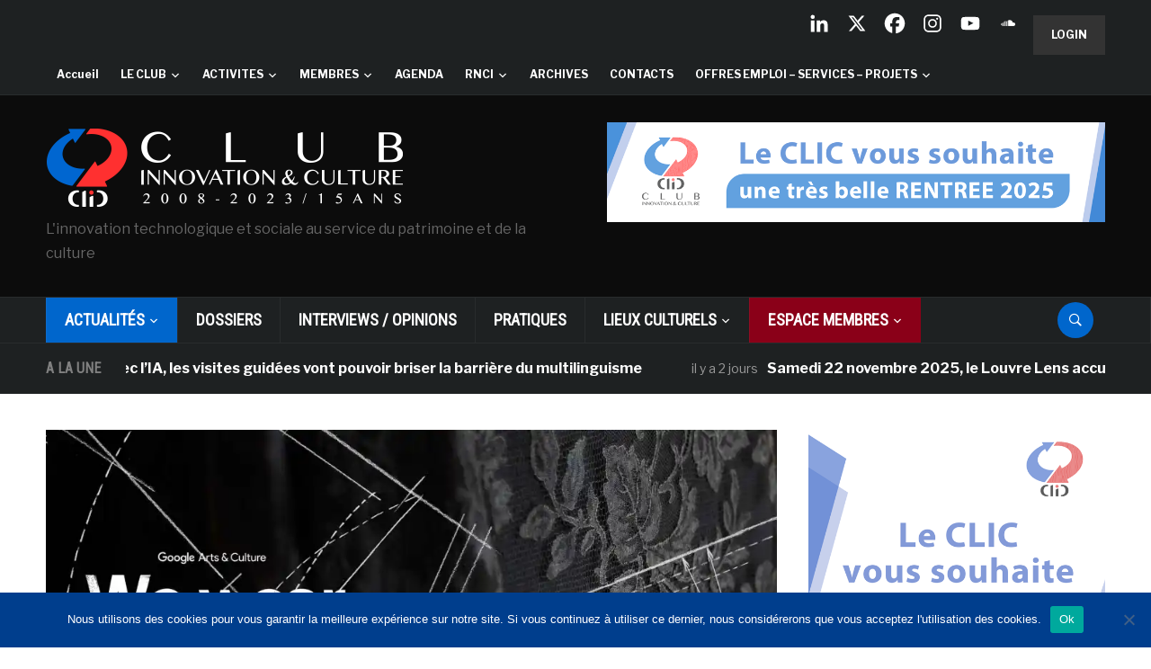

--- FILE ---
content_type: text/html; charset=UTF-8
request_url: https://www.club-innovation-culture.fr/we-wear-culture-google-nouvelle-chaine-culture-mode/
body_size: 54918
content:
<!DOCTYPE html>
<html lang="fr-FR">
<head>
    <meta charset="UTF-8">
    <meta name="viewport" content="width=device-width, initial-scale=1.0">
    <link rel="profile" href="https://gmpg.org/xfn/11">
    <link rel="pingback" href="https://www.club-innovation-culture.fr/xmlrpc.php">

    <style type='text/css'>Default CSS Comment</style><title>Avec « We Wear Culture », Google Art &#038; Culture dédie une nouvelle chaà®ne à  l&rsquo;histoire et à  la culture de la mode &#8211; Club Innovation &amp; Culture CLIC France</title>
<meta name='robots' content='max-image-preview:large' />
	<style>img:is([sizes="auto" i], [sizes^="auto," i]) { contain-intrinsic-size: 3000px 1500px }</style>
	<link rel='dns-prefetch' href='//www.club-innovation-culture.fr' />
<link rel='dns-prefetch' href='//static.addtoany.com' />
<link rel='dns-prefetch' href='//secure.gravatar.com' />
<link rel='dns-prefetch' href='//stats.wp.com' />
<link rel='dns-prefetch' href='//fonts.googleapis.com' />
<link rel='dns-prefetch' href='//use.fontawesome.com' />
<link rel='dns-prefetch' href='//v0.wordpress.com' />
<link rel='preconnect' href='//i0.wp.com' />
<link rel="alternate" type="application/rss+xml" title="Club Innovation &amp; Culture CLIC France &raquo; Flux" href="https://www.club-innovation-culture.fr/feed/" />
<link rel="alternate" type="application/rss+xml" title="Club Innovation &amp; Culture CLIC France &raquo; Flux des commentaires" href="https://www.club-innovation-culture.fr/comments/feed/" />
<link rel="alternate" type="text/calendar" title="Club Innovation &amp; Culture CLIC France &raquo; Flux iCal" href="https://www.club-innovation-culture.fr/events/?ical=1" />
<script id="wpp-js" src="https://www.club-innovation-culture.fr/wp-content/plugins/wordpress-popular-posts/assets/js/wpp.js?ver=7.3.6" data-sampling="0" data-sampling-rate="100" data-api-url="https://www.club-innovation-culture.fr/wp-json/wordpress-popular-posts" data-post-id="49100" data-token="dafac82c27" data-lang="0" data-debug="1"></script>
<link rel="alternate" type="application/rss+xml" title="Club Innovation &amp; Culture CLIC France &raquo; Avec « We Wear Culture », Google Art &#038; Culture dédie une nouvelle chaà®ne à  l&rsquo;histoire et à  la culture de la mode Flux des commentaires" href="https://www.club-innovation-culture.fr/we-wear-culture-google-nouvelle-chaine-culture-mode/feed/" />
		<!-- This site uses the Google Analytics by ExactMetrics plugin v8.10.1 - Using Analytics tracking - https://www.exactmetrics.com/ -->
		<!-- Note: ExactMetrics is not currently configured on this site. The site owner needs to authenticate with Google Analytics in the ExactMetrics settings panel. -->
					<!-- No tracking code set -->
				<!-- / Google Analytics by ExactMetrics -->
		<script>
window._wpemojiSettings = {"baseUrl":"https:\/\/s.w.org\/images\/core\/emoji\/16.0.1\/72x72\/","ext":".png","svgUrl":"https:\/\/s.w.org\/images\/core\/emoji\/16.0.1\/svg\/","svgExt":".svg","source":{"concatemoji":"https:\/\/www.club-innovation-culture.fr\/wp-includes\/js\/wp-emoji-release.min.js?ver=353b76d67d83fcf031da839cce5e7099"}};
/*! This file is auto-generated */
!function(s,n){var o,i,e;function c(e){try{var t={supportTests:e,timestamp:(new Date).valueOf()};sessionStorage.setItem(o,JSON.stringify(t))}catch(e){}}function p(e,t,n){e.clearRect(0,0,e.canvas.width,e.canvas.height),e.fillText(t,0,0);var t=new Uint32Array(e.getImageData(0,0,e.canvas.width,e.canvas.height).data),a=(e.clearRect(0,0,e.canvas.width,e.canvas.height),e.fillText(n,0,0),new Uint32Array(e.getImageData(0,0,e.canvas.width,e.canvas.height).data));return t.every(function(e,t){return e===a[t]})}function u(e,t){e.clearRect(0,0,e.canvas.width,e.canvas.height),e.fillText(t,0,0);for(var n=e.getImageData(16,16,1,1),a=0;a<n.data.length;a++)if(0!==n.data[a])return!1;return!0}function f(e,t,n,a){switch(t){case"flag":return n(e,"\ud83c\udff3\ufe0f\u200d\u26a7\ufe0f","\ud83c\udff3\ufe0f\u200b\u26a7\ufe0f")?!1:!n(e,"\ud83c\udde8\ud83c\uddf6","\ud83c\udde8\u200b\ud83c\uddf6")&&!n(e,"\ud83c\udff4\udb40\udc67\udb40\udc62\udb40\udc65\udb40\udc6e\udb40\udc67\udb40\udc7f","\ud83c\udff4\u200b\udb40\udc67\u200b\udb40\udc62\u200b\udb40\udc65\u200b\udb40\udc6e\u200b\udb40\udc67\u200b\udb40\udc7f");case"emoji":return!a(e,"\ud83e\udedf")}return!1}function g(e,t,n,a){var r="undefined"!=typeof WorkerGlobalScope&&self instanceof WorkerGlobalScope?new OffscreenCanvas(300,150):s.createElement("canvas"),o=r.getContext("2d",{willReadFrequently:!0}),i=(o.textBaseline="top",o.font="600 32px Arial",{});return e.forEach(function(e){i[e]=t(o,e,n,a)}),i}function t(e){var t=s.createElement("script");t.src=e,t.defer=!0,s.head.appendChild(t)}"undefined"!=typeof Promise&&(o="wpEmojiSettingsSupports",i=["flag","emoji"],n.supports={everything:!0,everythingExceptFlag:!0},e=new Promise(function(e){s.addEventListener("DOMContentLoaded",e,{once:!0})}),new Promise(function(t){var n=function(){try{var e=JSON.parse(sessionStorage.getItem(o));if("object"==typeof e&&"number"==typeof e.timestamp&&(new Date).valueOf()<e.timestamp+604800&&"object"==typeof e.supportTests)return e.supportTests}catch(e){}return null}();if(!n){if("undefined"!=typeof Worker&&"undefined"!=typeof OffscreenCanvas&&"undefined"!=typeof URL&&URL.createObjectURL&&"undefined"!=typeof Blob)try{var e="postMessage("+g.toString()+"("+[JSON.stringify(i),f.toString(),p.toString(),u.toString()].join(",")+"));",a=new Blob([e],{type:"text/javascript"}),r=new Worker(URL.createObjectURL(a),{name:"wpTestEmojiSupports"});return void(r.onmessage=function(e){c(n=e.data),r.terminate(),t(n)})}catch(e){}c(n=g(i,f,p,u))}t(n)}).then(function(e){for(var t in e)n.supports[t]=e[t],n.supports.everything=n.supports.everything&&n.supports[t],"flag"!==t&&(n.supports.everythingExceptFlag=n.supports.everythingExceptFlag&&n.supports[t]);n.supports.everythingExceptFlag=n.supports.everythingExceptFlag&&!n.supports.flag,n.DOMReady=!1,n.readyCallback=function(){n.DOMReady=!0}}).then(function(){return e}).then(function(){var e;n.supports.everything||(n.readyCallback(),(e=n.source||{}).concatemoji?t(e.concatemoji):e.wpemoji&&e.twemoji&&(t(e.twemoji),t(e.wpemoji)))}))}((window,document),window._wpemojiSettings);
</script>
<link rel='stylesheet' id='jetpack_related-posts-css' href='https://www.club-innovation-culture.fr/wp-content/plugins/jetpack/modules/related-posts/related-posts.css?ver=20240116' type='text/css' media='all' />
<link rel='stylesheet' id='srp-layout-stylesheet-css' href='https://www.club-innovation-culture.fr/wp-content/plugins/special-recent-posts/css/layout.css?ver=353b76d67d83fcf031da839cce5e7099' type='text/css' media='all' />
<style id='wp-emoji-styles-inline-css' type='text/css'>

	img.wp-smiley, img.emoji {
		display: inline !important;
		border: none !important;
		box-shadow: none !important;
		height: 1em !important;
		width: 1em !important;
		margin: 0 0.07em !important;
		vertical-align: -0.1em !important;
		background: none !important;
		padding: 0 !important;
	}
</style>
<link rel='stylesheet' id='wp-block-library-css' href='https://www.club-innovation-culture.fr/wp-includes/css/dist/block-library/style.min.css?ver=353b76d67d83fcf031da839cce5e7099' type='text/css' media='all' />
<style id='classic-theme-styles-inline-css' type='text/css'>
/*! This file is auto-generated */
.wp-block-button__link{color:#fff;background-color:#32373c;border-radius:9999px;box-shadow:none;text-decoration:none;padding:calc(.667em + 2px) calc(1.333em + 2px);font-size:1.125em}.wp-block-file__button{background:#32373c;color:#fff;text-decoration:none}
</style>
<link rel='stylesheet' id='wpzoom-social-icons-block-style-css' href='https://www.club-innovation-culture.fr/wp-content/plugins/social-icons-widget-by-wpzoom/block/dist/style-wpzoom-social-icons.css?ver=4.5.2' type='text/css' media='all' />
<link rel='stylesheet' id='mediaelement-css' href='https://www.club-innovation-culture.fr/wp-includes/js/mediaelement/mediaelementplayer-legacy.min.css?ver=4.2.17' type='text/css' media='all' />
<link rel='stylesheet' id='wp-mediaelement-css' href='https://www.club-innovation-culture.fr/wp-includes/js/mediaelement/wp-mediaelement.min.css?ver=353b76d67d83fcf031da839cce5e7099' type='text/css' media='all' />
<style id='jetpack-sharing-buttons-style-inline-css' type='text/css'>
.jetpack-sharing-buttons__services-list{display:flex;flex-direction:row;flex-wrap:wrap;gap:0;list-style-type:none;margin:5px;padding:0}.jetpack-sharing-buttons__services-list.has-small-icon-size{font-size:12px}.jetpack-sharing-buttons__services-list.has-normal-icon-size{font-size:16px}.jetpack-sharing-buttons__services-list.has-large-icon-size{font-size:24px}.jetpack-sharing-buttons__services-list.has-huge-icon-size{font-size:36px}@media print{.jetpack-sharing-buttons__services-list{display:none!important}}.editor-styles-wrapper .wp-block-jetpack-sharing-buttons{gap:0;padding-inline-start:0}ul.jetpack-sharing-buttons__services-list.has-background{padding:1.25em 2.375em}
</style>
<style id='font-awesome-svg-styles-default-inline-css' type='text/css'>
.svg-inline--fa {
  display: inline-block;
  height: 1em;
  overflow: visible;
  vertical-align: -.125em;
}
</style>
<link rel='stylesheet' id='font-awesome-svg-styles-css' href='https://www.club-innovation-culture.fr/wp-content/uploads/font-awesome/v6.4.2/css/svg-with-js.css' type='text/css' media='all' />
<style id='font-awesome-svg-styles-inline-css' type='text/css'>
   .wp-block-font-awesome-icon svg::before,
   .wp-rich-text-font-awesome-icon svg::before {content: unset;}
</style>
<style id='global-styles-inline-css' type='text/css'>
:root{--wp--preset--aspect-ratio--square: 1;--wp--preset--aspect-ratio--4-3: 4/3;--wp--preset--aspect-ratio--3-4: 3/4;--wp--preset--aspect-ratio--3-2: 3/2;--wp--preset--aspect-ratio--2-3: 2/3;--wp--preset--aspect-ratio--16-9: 16/9;--wp--preset--aspect-ratio--9-16: 9/16;--wp--preset--color--black: #000000;--wp--preset--color--cyan-bluish-gray: #abb8c3;--wp--preset--color--white: #ffffff;--wp--preset--color--pale-pink: #f78da7;--wp--preset--color--vivid-red: #cf2e2e;--wp--preset--color--luminous-vivid-orange: #ff6900;--wp--preset--color--luminous-vivid-amber: #fcb900;--wp--preset--color--light-green-cyan: #7bdcb5;--wp--preset--color--vivid-green-cyan: #00d084;--wp--preset--color--pale-cyan-blue: #8ed1fc;--wp--preset--color--vivid-cyan-blue: #0693e3;--wp--preset--color--vivid-purple: #9b51e0;--wp--preset--gradient--vivid-cyan-blue-to-vivid-purple: linear-gradient(135deg,rgba(6,147,227,1) 0%,rgb(155,81,224) 100%);--wp--preset--gradient--light-green-cyan-to-vivid-green-cyan: linear-gradient(135deg,rgb(122,220,180) 0%,rgb(0,208,130) 100%);--wp--preset--gradient--luminous-vivid-amber-to-luminous-vivid-orange: linear-gradient(135deg,rgba(252,185,0,1) 0%,rgba(255,105,0,1) 100%);--wp--preset--gradient--luminous-vivid-orange-to-vivid-red: linear-gradient(135deg,rgba(255,105,0,1) 0%,rgb(207,46,46) 100%);--wp--preset--gradient--very-light-gray-to-cyan-bluish-gray: linear-gradient(135deg,rgb(238,238,238) 0%,rgb(169,184,195) 100%);--wp--preset--gradient--cool-to-warm-spectrum: linear-gradient(135deg,rgb(74,234,220) 0%,rgb(151,120,209) 20%,rgb(207,42,186) 40%,rgb(238,44,130) 60%,rgb(251,105,98) 80%,rgb(254,248,76) 100%);--wp--preset--gradient--blush-light-purple: linear-gradient(135deg,rgb(255,206,236) 0%,rgb(152,150,240) 100%);--wp--preset--gradient--blush-bordeaux: linear-gradient(135deg,rgb(254,205,165) 0%,rgb(254,45,45) 50%,rgb(107,0,62) 100%);--wp--preset--gradient--luminous-dusk: linear-gradient(135deg,rgb(255,203,112) 0%,rgb(199,81,192) 50%,rgb(65,88,208) 100%);--wp--preset--gradient--pale-ocean: linear-gradient(135deg,rgb(255,245,203) 0%,rgb(182,227,212) 50%,rgb(51,167,181) 100%);--wp--preset--gradient--electric-grass: linear-gradient(135deg,rgb(202,248,128) 0%,rgb(113,206,126) 100%);--wp--preset--gradient--midnight: linear-gradient(135deg,rgb(2,3,129) 0%,rgb(40,116,252) 100%);--wp--preset--font-size--small: 13px;--wp--preset--font-size--medium: 20px;--wp--preset--font-size--large: 36px;--wp--preset--font-size--x-large: 42px;--wp--preset--spacing--20: 0.44rem;--wp--preset--spacing--30: 0.67rem;--wp--preset--spacing--40: 1rem;--wp--preset--spacing--50: 1.5rem;--wp--preset--spacing--60: 2.25rem;--wp--preset--spacing--70: 3.38rem;--wp--preset--spacing--80: 5.06rem;--wp--preset--shadow--natural: 6px 6px 9px rgba(0, 0, 0, 0.2);--wp--preset--shadow--deep: 12px 12px 50px rgba(0, 0, 0, 0.4);--wp--preset--shadow--sharp: 6px 6px 0px rgba(0, 0, 0, 0.2);--wp--preset--shadow--outlined: 6px 6px 0px -3px rgba(255, 255, 255, 1), 6px 6px rgba(0, 0, 0, 1);--wp--preset--shadow--crisp: 6px 6px 0px rgba(0, 0, 0, 1);}:where(.is-layout-flex){gap: 0.5em;}:where(.is-layout-grid){gap: 0.5em;}body .is-layout-flex{display: flex;}.is-layout-flex{flex-wrap: wrap;align-items: center;}.is-layout-flex > :is(*, div){margin: 0;}body .is-layout-grid{display: grid;}.is-layout-grid > :is(*, div){margin: 0;}:where(.wp-block-columns.is-layout-flex){gap: 2em;}:where(.wp-block-columns.is-layout-grid){gap: 2em;}:where(.wp-block-post-template.is-layout-flex){gap: 1.25em;}:where(.wp-block-post-template.is-layout-grid){gap: 1.25em;}.has-black-color{color: var(--wp--preset--color--black) !important;}.has-cyan-bluish-gray-color{color: var(--wp--preset--color--cyan-bluish-gray) !important;}.has-white-color{color: var(--wp--preset--color--white) !important;}.has-pale-pink-color{color: var(--wp--preset--color--pale-pink) !important;}.has-vivid-red-color{color: var(--wp--preset--color--vivid-red) !important;}.has-luminous-vivid-orange-color{color: var(--wp--preset--color--luminous-vivid-orange) !important;}.has-luminous-vivid-amber-color{color: var(--wp--preset--color--luminous-vivid-amber) !important;}.has-light-green-cyan-color{color: var(--wp--preset--color--light-green-cyan) !important;}.has-vivid-green-cyan-color{color: var(--wp--preset--color--vivid-green-cyan) !important;}.has-pale-cyan-blue-color{color: var(--wp--preset--color--pale-cyan-blue) !important;}.has-vivid-cyan-blue-color{color: var(--wp--preset--color--vivid-cyan-blue) !important;}.has-vivid-purple-color{color: var(--wp--preset--color--vivid-purple) !important;}.has-black-background-color{background-color: var(--wp--preset--color--black) !important;}.has-cyan-bluish-gray-background-color{background-color: var(--wp--preset--color--cyan-bluish-gray) !important;}.has-white-background-color{background-color: var(--wp--preset--color--white) !important;}.has-pale-pink-background-color{background-color: var(--wp--preset--color--pale-pink) !important;}.has-vivid-red-background-color{background-color: var(--wp--preset--color--vivid-red) !important;}.has-luminous-vivid-orange-background-color{background-color: var(--wp--preset--color--luminous-vivid-orange) !important;}.has-luminous-vivid-amber-background-color{background-color: var(--wp--preset--color--luminous-vivid-amber) !important;}.has-light-green-cyan-background-color{background-color: var(--wp--preset--color--light-green-cyan) !important;}.has-vivid-green-cyan-background-color{background-color: var(--wp--preset--color--vivid-green-cyan) !important;}.has-pale-cyan-blue-background-color{background-color: var(--wp--preset--color--pale-cyan-blue) !important;}.has-vivid-cyan-blue-background-color{background-color: var(--wp--preset--color--vivid-cyan-blue) !important;}.has-vivid-purple-background-color{background-color: var(--wp--preset--color--vivid-purple) !important;}.has-black-border-color{border-color: var(--wp--preset--color--black) !important;}.has-cyan-bluish-gray-border-color{border-color: var(--wp--preset--color--cyan-bluish-gray) !important;}.has-white-border-color{border-color: var(--wp--preset--color--white) !important;}.has-pale-pink-border-color{border-color: var(--wp--preset--color--pale-pink) !important;}.has-vivid-red-border-color{border-color: var(--wp--preset--color--vivid-red) !important;}.has-luminous-vivid-orange-border-color{border-color: var(--wp--preset--color--luminous-vivid-orange) !important;}.has-luminous-vivid-amber-border-color{border-color: var(--wp--preset--color--luminous-vivid-amber) !important;}.has-light-green-cyan-border-color{border-color: var(--wp--preset--color--light-green-cyan) !important;}.has-vivid-green-cyan-border-color{border-color: var(--wp--preset--color--vivid-green-cyan) !important;}.has-pale-cyan-blue-border-color{border-color: var(--wp--preset--color--pale-cyan-blue) !important;}.has-vivid-cyan-blue-border-color{border-color: var(--wp--preset--color--vivid-cyan-blue) !important;}.has-vivid-purple-border-color{border-color: var(--wp--preset--color--vivid-purple) !important;}.has-vivid-cyan-blue-to-vivid-purple-gradient-background{background: var(--wp--preset--gradient--vivid-cyan-blue-to-vivid-purple) !important;}.has-light-green-cyan-to-vivid-green-cyan-gradient-background{background: var(--wp--preset--gradient--light-green-cyan-to-vivid-green-cyan) !important;}.has-luminous-vivid-amber-to-luminous-vivid-orange-gradient-background{background: var(--wp--preset--gradient--luminous-vivid-amber-to-luminous-vivid-orange) !important;}.has-luminous-vivid-orange-to-vivid-red-gradient-background{background: var(--wp--preset--gradient--luminous-vivid-orange-to-vivid-red) !important;}.has-very-light-gray-to-cyan-bluish-gray-gradient-background{background: var(--wp--preset--gradient--very-light-gray-to-cyan-bluish-gray) !important;}.has-cool-to-warm-spectrum-gradient-background{background: var(--wp--preset--gradient--cool-to-warm-spectrum) !important;}.has-blush-light-purple-gradient-background{background: var(--wp--preset--gradient--blush-light-purple) !important;}.has-blush-bordeaux-gradient-background{background: var(--wp--preset--gradient--blush-bordeaux) !important;}.has-luminous-dusk-gradient-background{background: var(--wp--preset--gradient--luminous-dusk) !important;}.has-pale-ocean-gradient-background{background: var(--wp--preset--gradient--pale-ocean) !important;}.has-electric-grass-gradient-background{background: var(--wp--preset--gradient--electric-grass) !important;}.has-midnight-gradient-background{background: var(--wp--preset--gradient--midnight) !important;}.has-small-font-size{font-size: var(--wp--preset--font-size--small) !important;}.has-medium-font-size{font-size: var(--wp--preset--font-size--medium) !important;}.has-large-font-size{font-size: var(--wp--preset--font-size--large) !important;}.has-x-large-font-size{font-size: var(--wp--preset--font-size--x-large) !important;}
:where(.wp-block-post-template.is-layout-flex){gap: 1.25em;}:where(.wp-block-post-template.is-layout-grid){gap: 1.25em;}
:where(.wp-block-columns.is-layout-flex){gap: 2em;}:where(.wp-block-columns.is-layout-grid){gap: 2em;}
:root :where(.wp-block-pullquote){font-size: 1.5em;line-height: 1.6;}
</style>
<link rel='stylesheet' id='cookie-notice-front-css' href='https://www.club-innovation-culture.fr/wp-content/plugins/cookie-notice/css/front.min.css?ver=2.5.9' type='text/css' media='all' />
<link rel='stylesheet' id='ditty-news-ticker-font-css' href='https://www.club-innovation-culture.fr/wp-content/plugins/ditty-news-ticker/legacy/inc/static/libs/fontastic/styles.css?ver=1763779799' type='text/css' media='all' />
<link rel='stylesheet' id='ditty-news-ticker-css' href='https://www.club-innovation-culture.fr/wp-content/plugins/ditty-news-ticker/legacy/inc/static/css/style.css?ver=1763779799' type='text/css' media='all' />
<link rel='stylesheet' id='ditty-displays-css' href='https://www.club-innovation-culture.fr/wp-content/plugins/ditty-news-ticker/build/dittyDisplays.css?ver=3.1.59' type='text/css' media='all' />
<link rel='stylesheet' id='ditty-fontawesome-css' href='https://www.club-innovation-culture.fr/wp-content/plugins/ditty-news-ticker/includes/libs/fontawesome-6.4.0/css/all.css?ver=6.4.0' type='text/css' media='' />
<link rel='stylesheet' id='SFSImainCss-css' href='https://www.club-innovation-culture.fr/wp-content/plugins/ultimate-social-media-icons/css/sfsi-style.css?ver=2.9.6' type='text/css' media='all' />
<link rel='stylesheet' id='xs-front-style-css' href='https://www.club-innovation-culture.fr/wp-content/plugins/wp-social/assets/css/frontend.css?ver=3.1.3' type='text/css' media='all' />
<link rel='stylesheet' id='xs_login_font_login_css-css' href='https://www.club-innovation-culture.fr/wp-content/plugins/wp-social/assets/css/font-icon.css?ver=3.1.3' type='text/css' media='all' />
<link rel='stylesheet' id='bigger-picture-css' href='https://www.club-innovation-culture.fr/wp-content/plugins/youtube-channel/assets/lib/bigger-picture/css/bigger-picture.min.css?ver=3.25.2' type='text/css' media='all' />
<link rel='stylesheet' id='youtube-channel-css' href='https://www.club-innovation-culture.fr/wp-content/plugins/youtube-channel/assets/css/youtube-channel.min.css?ver=3.25.2' type='text/css' media='all' />
<link rel='stylesheet' id='spu-public-css-css' href='https://www.club-innovation-culture.fr/wp-content/plugins/popups/public/assets/css/public.css?ver=1.9.3.8' type='text/css' media='all' />
<link rel='stylesheet' id='wordpress-popular-posts-css-css' href='https://www.club-innovation-culture.fr/wp-content/plugins/wordpress-popular-posts/assets/css/wpp.css?ver=7.3.6' type='text/css' media='all' />
<link rel='stylesheet' id='issuem-leaky-paywall-css' href='https://www.club-innovation-culture.fr/wp-content/plugins/leaky-paywall//css/issuem-leaky-paywall.css?ver=4.22.4' type='text/css' media='all' />
<link rel='stylesheet' id='parent-style-css' href='https://www.club-innovation-culture.fr/wp-content/themes/domino/style.css?ver=353b76d67d83fcf031da839cce5e7099' type='text/css' media='all' />
<link rel='stylesheet' id='zoom-theme-utils-css-css' href='https://www.club-innovation-culture.fr/wp-content/themes/domino/functions/wpzoom/assets/css/theme-utils.css?ver=353b76d67d83fcf031da839cce5e7099' type='text/css' media='all' />
<link crossorigin="anonymous" rel='stylesheet' id='domino-google-fonts-css' href='https://fonts.googleapis.com/css?family=Libre+Franklin%3Aregular%2C700%2C700i%2Citalic%7CRoboto+Condensed&#038;display=swap&#038;ver=6.8.3' type='text/css' media='all' />
<link rel='stylesheet' id='domino-style-css' href='https://www.club-innovation-culture.fr/wp-content/themes/domino-child/style.css?ver=2.0.3' type='text/css' media='all' />
<link rel='stylesheet' id='media-queries-css' href='https://www.club-innovation-culture.fr/wp-content/themes/domino/css/media-queries.css?ver=2.0.3' type='text/css' media='all' />
<link rel='stylesheet' id='domino-style-color-default-css' href='https://www.club-innovation-culture.fr/wp-content/themes/domino/styles/default.css?ver=2.0.3' type='text/css' media='all' />
<link rel='stylesheet' id='dashicons-css' href='https://www.club-innovation-culture.fr/wp-includes/css/dashicons.min.css?ver=353b76d67d83fcf031da839cce5e7099' type='text/css' media='all' />
<link crossorigin="anonymous" rel='stylesheet' id='font-awesome-official-css' href='https://use.fontawesome.com/releases/v6.4.2/css/all.css' type='text/css' media='all' integrity="sha384-blOohCVdhjmtROpu8+CfTnUWham9nkX7P7OZQMst+RUnhtoY/9qemFAkIKOYxDI3" crossorigin="anonymous" />
<link rel='stylesheet' id='wpzoom-social-icons-socicon-css' href='https://www.club-innovation-culture.fr/wp-content/plugins/social-icons-widget-by-wpzoom/assets/css/wpzoom-socicon.css?ver=1762797919' type='text/css' media='all' />
<link rel='stylesheet' id='wpzoom-social-icons-genericons-css' href='https://www.club-innovation-culture.fr/wp-content/plugins/social-icons-widget-by-wpzoom/assets/css/genericons.css?ver=1762797919' type='text/css' media='all' />
<link rel='stylesheet' id='wpzoom-social-icons-academicons-css' href='https://www.club-innovation-culture.fr/wp-content/plugins/social-icons-widget-by-wpzoom/assets/css/academicons.min.css?ver=1762797919' type='text/css' media='all' />
<link rel='stylesheet' id='wpzoom-social-icons-font-awesome-3-css' href='https://www.club-innovation-culture.fr/wp-content/plugins/social-icons-widget-by-wpzoom/assets/css/font-awesome-3.min.css?ver=1762797919' type='text/css' media='all' />
<link rel='stylesheet' id='wpzoom-social-icons-styles-css' href='https://www.club-innovation-culture.fr/wp-content/plugins/social-icons-widget-by-wpzoom/assets/css/wpzoom-social-icons-styles.css?ver=1762797919' type='text/css' media='all' />
<link rel='stylesheet' id='heateor_sss_frontend_css-css' href='https://www.club-innovation-culture.fr/wp-content/plugins/sassy-social-share/public/css/sassy-social-share-public.css?ver=3.3.79' type='text/css' media='all' />
<style id='heateor_sss_frontend_css-inline-css' type='text/css'>
.heateor_sss_button_instagram span.heateor_sss_svg,a.heateor_sss_instagram span.heateor_sss_svg{background:radial-gradient(circle at 30% 107%,#fdf497 0,#fdf497 5%,#fd5949 45%,#d6249f 60%,#285aeb 90%)}.heateor_sss_horizontal_sharing .heateor_sss_svg,.heateor_sss_standard_follow_icons_container .heateor_sss_svg{color:#fff;border-width:0px;border-style:solid;border-color:transparent}.heateor_sss_horizontal_sharing .heateorSssTCBackground{color:#666}.heateor_sss_horizontal_sharing span.heateor_sss_svg:hover,.heateor_sss_standard_follow_icons_container span.heateor_sss_svg:hover{border-color:transparent;}.heateor_sss_vertical_sharing span.heateor_sss_svg,.heateor_sss_floating_follow_icons_container span.heateor_sss_svg{color:#fff;border-width:0px;border-style:solid;border-color:transparent;}.heateor_sss_vertical_sharing .heateorSssTCBackground{color:#666;}.heateor_sss_vertical_sharing span.heateor_sss_svg:hover,.heateor_sss_floating_follow_icons_container span.heateor_sss_svg:hover{border-color:transparent;}@media screen and (max-width:783px) {.heateor_sss_vertical_sharing{display:none!important}}
</style>
<link rel='stylesheet' id='wzslider-css' href='https://www.club-innovation-culture.fr/wp-content/plugins/wpzoom-shortcodes/assets/css/wzslider.css?ver=353b76d67d83fcf031da839cce5e7099' type='text/css' media='all' />
<link rel='stylesheet' id='addtoany-css' href='https://www.club-innovation-culture.fr/wp-content/plugins/add-to-any/addtoany.min.css?ver=1.16' type='text/css' media='all' />
<style id='addtoany-inline-css' type='text/css'>
a.a2a_dd.addtoany_share_save.addtoany_share {
    display: none;
}

.addtoany_list a:not(.addtoany_special_service)>span {
    border-radius: 0;
}

.addtoany_content {
    margin-bottom: 50px;
}
</style>
<link rel='stylesheet' id='wpz-shortcodes-css' href='https://www.club-innovation-culture.fr/wp-content/plugins/wpzoom-shortcodes/assets/css/shortcodes.css?ver=353b76d67d83fcf031da839cce5e7099' type='text/css' media='all' />
<link rel='stylesheet' id='zoom-font-awesome-css' href='https://www.club-innovation-culture.fr/wp-content/plugins/wpzoom-shortcodes/assets/css/font-awesome.min.css?ver=353b76d67d83fcf031da839cce5e7099' type='text/css' media='all' />
<link rel='preload' as='font'  id='wpzoom-social-icons-font-academicons-woff2-css' href='https://www.club-innovation-culture.fr/wp-content/plugins/social-icons-widget-by-wpzoom/assets/font/academicons.woff2?v=1.9.2'  type='font/woff2' crossorigin />
<link rel='preload' as='font'  id='wpzoom-social-icons-font-fontawesome-3-woff2-css' href='https://www.club-innovation-culture.fr/wp-content/plugins/social-icons-widget-by-wpzoom/assets/font/fontawesome-webfont.woff2?v=4.7.0'  type='font/woff2' crossorigin />
<link rel='preload' as='font'  id='wpzoom-social-icons-font-genericons-woff-css' href='https://www.club-innovation-culture.fr/wp-content/plugins/social-icons-widget-by-wpzoom/assets/font/Genericons.woff'  type='font/woff' crossorigin />
<link rel='preload' as='font'  id='wpzoom-social-icons-font-socicon-woff2-css' href='https://www.club-innovation-culture.fr/wp-content/plugins/social-icons-widget-by-wpzoom/assets/font/socicon.woff2?v=4.5.2'  type='font/woff2' crossorigin />
<link crossorigin="anonymous" rel='stylesheet' id='font-awesome-official-v4shim-css' href='https://use.fontawesome.com/releases/v6.4.2/css/v4-shims.css' type='text/css' media='all' integrity="sha384-IqMDcR2qh8kGcGdRrxwop5R2GiUY5h8aDR/LhYxPYiXh3sAAGGDkFvFqWgFvTsTd" crossorigin="anonymous" />
<link rel='stylesheet' id='d4w_widgets_style-css' href='https://www.club-innovation-culture.fr/wp-content/plugins/d4w-core/d4w_widgets_style.css?ver=353b76d67d83fcf031da839cce5e7099' type='text/css' media='all' />
<script id="jetpack_related-posts-js-extra">
var related_posts_js_options = {"post_heading":"h4"};
</script>
<script src="https://www.club-innovation-culture.fr/wp-content/plugins/jetpack/_inc/build/related-posts/related-posts.min.js?ver=20240116" id="jetpack_related-posts-js"></script>
<script id="addtoany-core-js-before">
window.a2a_config=window.a2a_config||{};a2a_config.callbacks=[];a2a_config.overlays=[];a2a_config.templates={};a2a_localize = {
	Share: "Partager",
	Save: "Enregistrer",
	Subscribe: "S'abonner",
	Email: "E-mail",
	Bookmark: "Marque-page",
	ShowAll: "Montrer tout",
	ShowLess: "Montrer moins",
	FindServices: "Trouver des service(s)",
	FindAnyServiceToAddTo: "Trouver instantan&eacute;ment des services &agrave; ajouter &agrave;",
	PoweredBy: "Propuls&eacute; par",
	ShareViaEmail: "Partager par e-mail",
	SubscribeViaEmail: "S’abonner par e-mail",
	BookmarkInYourBrowser: "Ajouter un signet dans votre navigateur",
	BookmarkInstructions: "Appuyez sur Ctrl+D ou \u2318+D pour mettre cette page en signet",
	AddToYourFavorites: "Ajouter &agrave; vos favoris",
	SendFromWebOrProgram: "Envoyer depuis n’importe quelle adresse e-mail ou logiciel e-mail",
	EmailProgram: "Programme d’e-mail",
	More: "Plus&#8230;",
	ThanksForSharing: "Merci de partager !",
	ThanksForFollowing: "Merci de nous suivre !"
};
</script>
<script defer src="https://static.addtoany.com/menu/page.js" id="addtoany-core-js"></script>
<script src="https://www.club-innovation-culture.fr/wp-includes/js/jquery/jquery.min.js?ver=3.7.1" id="jquery-core-js"></script>
<script src="https://www.club-innovation-culture.fr/wp-includes/js/jquery/jquery-migrate.min.js?ver=3.4.1" id="jquery-migrate-js"></script>
<script defer src="https://www.club-innovation-culture.fr/wp-content/plugins/add-to-any/addtoany.min.js?ver=1.1" id="addtoany-jquery-js"></script>
<script src="https://www.club-innovation-culture.fr/wp-content/plugins/related-posts-thumbnails/assets/js/front.min.js?ver=4.3.1" id="rpt_front_style-js"></script>
<script src="https://www.club-innovation-culture.fr/wp-content/plugins/related-posts-thumbnails/assets/js/lazy-load.js?ver=4.3.1" id="rpt-lazy-load-js"></script>
<script id="xs_front_main_js-js-extra">
var rest_config = {"rest_url":"https:\/\/www.club-innovation-culture.fr\/wp-json\/","nonce":"dafac82c27","insta_enabled":"1"};
</script>
<script src="https://www.club-innovation-culture.fr/wp-content/plugins/wp-social/assets/js/front-main.js?ver=3.1.3" id="xs_front_main_js-js"></script>
<script id="xs_social_custom-js-extra">
var rest_api_conf = {"siteurl":"https:\/\/www.club-innovation-culture.fr","nonce":"dafac82c27","root":"https:\/\/www.club-innovation-culture.fr\/wp-json\/"};
var wsluFrontObj = {"resturl":"https:\/\/www.club-innovation-culture.fr\/wp-json\/","rest_nonce":"dafac82c27"};
</script>
<script src="https://www.club-innovation-culture.fr/wp-content/plugins/wp-social/assets/js/social-front.js?ver=353b76d67d83fcf031da839cce5e7099" id="xs_social_custom-js"></script>
<script src="https://www.club-innovation-culture.fr/wp-content/themes/domino/js/init.js?ver=353b76d67d83fcf031da839cce5e7099" id="wpzoom-init-js"></script>
<link rel="https://api.w.org/" href="https://www.club-innovation-culture.fr/wp-json/" /><link rel="alternate" title="JSON" type="application/json" href="https://www.club-innovation-culture.fr/wp-json/wp/v2/posts/49100" /><link rel="EditURI" type="application/rsd+xml" title="RSD" href="https://www.club-innovation-culture.fr/xmlrpc.php?rsd" />
<link rel="canonical" href="https://www.club-innovation-culture.fr/we-wear-culture-google-nouvelle-chaine-culture-mode/" />
<link rel="alternate" title="oEmbed (JSON)" type="application/json+oembed" href="https://www.club-innovation-culture.fr/wp-json/oembed/1.0/embed?url=https%3A%2F%2Fwww.club-innovation-culture.fr%2Fwe-wear-culture-google-nouvelle-chaine-culture-mode%2F" />
<link rel="alternate" title="oEmbed (XML)" type="text/xml+oembed" href="https://www.club-innovation-culture.fr/wp-json/oembed/1.0/embed?url=https%3A%2F%2Fwww.club-innovation-culture.fr%2Fwe-wear-culture-google-nouvelle-chaine-culture-mode%2F&#038;format=xml" />
        <style>
            #related_posts_thumbnails li {
                border-right: 1px solid #DDDDDD;
                background-color: #FFFFFF            }

            #related_posts_thumbnails li:hover {
                background-color: #EEEEEF;
            }

            .relpost_content {
                font-size: 12px;
                color: #333333;
            }

            .relpost-block-single {
                background-color: #FFFFFF;
                border-right: 1px solid #DDDDDD;
                border-left: 1px solid #DDDDDD;
                margin-right: -1px;
            }

            .relpost-block-single:hover {
                background-color: #EEEEEF;
            }
        </style>

        <meta name="follow.[base64]" content="9GmyXJKpnfGhjcPvQBWc"/><meta name="tec-api-version" content="v1"><meta name="tec-api-origin" content="https://www.club-innovation-culture.fr"><link rel="alternate" href="https://www.club-innovation-culture.fr/wp-json/tribe/events/v1/" />	<style>img#wpstats{display:none}</style>
		            <style id="wpp-loading-animation-styles">@-webkit-keyframes bgslide{from{background-position-x:0}to{background-position-x:-200%}}@keyframes bgslide{from{background-position-x:0}to{background-position-x:-200%}}.wpp-widget-block-placeholder,.wpp-shortcode-placeholder{margin:0 auto;width:60px;height:3px;background:#dd3737;background:linear-gradient(90deg,#dd3737 0%,#571313 10%,#dd3737 100%);background-size:200% auto;border-radius:3px;-webkit-animation:bgslide 1s infinite linear;animation:bgslide 1s infinite linear}</style>
            <!-- WPZOOM Theme / Framework -->
<meta name="generator" content="Domino Child 2.0.3" />
<meta name="generator" content="WPZOOM Framework 2.0.7" />

<!-- Begin Theme Custom CSS -->
<style type="text/css" id="domino-custom-css">
a:hover, #news-ticker dd a:hover, .widget .tabbernav li a:hover, .recent-posts .cat-links a:hover, .readmore_button a:hover, .woocommerce #respond input#submit:hover, .woocommerce a.button:hover, .woocommerce button.button:not(.alt):hover, .woocommerce input.button:hover{color:#0066cc;}button, input[type=button], input[type=reset], input[type=submit]{background:#46484e;}button:hover, input[type=button]:hover, input[type=reset]:hover, input[type=submit]:hover{background:#0066cc;}#header{background:#0c0c0c;}.top-navbar{background-color:#1e2122;}.top-navbar .navbar-nav > li > a:hover{color:#00c3ff;}.top-navbar .navbar-nav .current-menu-item > a, .top-navbar .navbar-nav .current_page_item > a, .top-navbar .navbar-nav .current-menu-parent > a{color:#0066cc;}.main-navbar{background-color:#1e2122;}.main-navbar .navbar-nav > li > a:hover{color:#00c3ff;}.main-navbar .navbar-nav > .current-menu-item > a, .main-navbar .navbar-nav > .current_page_item > a, .main-navbar .navbar-nav > .current-menu-parent > a{color:#ffffff;}.main-navbar .navbar-nav > .current-menu-item > a,.main-navbar .navbar-nav > .current_page_item > a, .main-navbar .navbar-nav >  .current-menu-parent > a, .main-navbar .navbar-nav > .current_page_parent > a{background-color:#0066cc;}.navbar-nav ul{background-color:#1e2122;}.sb-search .sb-icon-search{background:#0066cc;}.sb-search .sb-icon-search:hover, .sb-search .sb-search-input{background:#00c3ff;}#news-ticker h3{color:#d40b2b;}.entry-title a:hover{color:#0066cc;}.entry-meta a:hover{color:#0066cc;}.infinite-scroll #infinite-handle span{background:#46484e;}.single .entry-meta a:hover{color:#46484e;}.entry-content a{color:#46484e;}.site-info-top a:hover{color:#0066cc;}.top-navbar a{font-size:12px;}
</style>
<!-- End Theme Custom CSS -->
      <meta name="onesignal" content="wordpress-plugin"/>
            <script>

      window.OneSignalDeferred = window.OneSignalDeferred || [];

      OneSignalDeferred.push(function(OneSignal) {
        var oneSignal_options = {};
        window._oneSignalInitOptions = oneSignal_options;

        oneSignal_options['serviceWorkerParam'] = { scope: '/' };
oneSignal_options['serviceWorkerPath'] = 'OneSignalSDKWorker.js.php';

        OneSignal.Notifications.setDefaultUrl("https://www.club-innovation-culture.fr");

        oneSignal_options['wordpress'] = true;
oneSignal_options['appId'] = '7bbea849-c53e-4d76-88df-30f585a17dc0';
oneSignal_options['allowLocalhostAsSecureOrigin'] = true;
oneSignal_options['welcomeNotification'] = { };
oneSignal_options['welcomeNotification']['title'] = "Club Innovation &amp; Culture CLIC France";
oneSignal_options['welcomeNotification']['message'] = "Merci pour votre inscription !";
oneSignal_options['welcomeNotification']['url'] = "https://www.club-innovation-culture.fr/";
oneSignal_options['path'] = "https://www.club-innovation-culture.fr/wp-content/plugins/onesignal-free-web-push-notifications/sdk_files/";
oneSignal_options['promptOptions'] = { };
oneSignal_options['promptOptions']['actionMessage'] = "Recevoir les notifications";
oneSignal_options['promptOptions']['exampleNotificationTitleDesktop'] = "Exemple de notification";
oneSignal_options['promptOptions']['exampleNotificationMessageDesktop'] = "Les notifications apparaîtrons sur votre ordinateur";
oneSignal_options['promptOptions']['exampleNotificationTitleMobile'] = "Exemple de notification";
oneSignal_options['promptOptions']['exampleNotificationMessageMobile'] = "Les notifications apparaîtrons sur votre mobile.";
oneSignal_options['promptOptions']['exampleNotificationCaption'] = "(vous pouvez vous désinscrire à tout moment)";
oneSignal_options['promptOptions']['acceptButtonText'] = "Accepter";
oneSignal_options['promptOptions']['cancelButtonText'] = "Non merci";
oneSignal_options['promptOptions']['siteName'] = "Club Innovation & Culture";
oneSignal_options['promptOptions']['autoAcceptTitle'] = "Accepter";
oneSignal_options['notifyButton'] = { };
oneSignal_options['notifyButton']['enable'] = true;
oneSignal_options['notifyButton']['position'] = 'bottom-right';
oneSignal_options['notifyButton']['theme'] = 'default';
oneSignal_options['notifyButton']['size'] = 'medium';
oneSignal_options['notifyButton']['showCredit'] = true;
oneSignal_options['notifyButton']['text'] = {};
oneSignal_options['notifyButton']['text']['tip.state.unsubscribed'] = 'S&#039;inscrire aux notifications';
oneSignal_options['notifyButton']['text']['tip.state.subscribed'] = 'Vous êtes bien inscrit';
oneSignal_options['notifyButton']['text']['tip.state.blocked'] = 'Vous avez bloqué les notifications';
oneSignal_options['notifyButton']['text']['message.action.subscribed'] = 'Merci pour votre inscription';
oneSignal_options['notifyButton']['text']['dialog.main.title'] = 'Gérer les notifications';
oneSignal_options['notifyButton']['text']['dialog.main.button.subscribe'] = 'Souscrire';
oneSignal_options['notifyButton']['text']['dialog.main.button.unsubscribe'] = 'Se désinscrire';
              OneSignal.init(window._oneSignalInitOptions);
              OneSignal.Slidedown.promptPush()      });

      function documentInitOneSignal() {
        var oneSignal_elements = document.getElementsByClassName("OneSignal-prompt");

        var oneSignalLinkClickHandler = function(event) { OneSignal.Notifications.requestPermission(); event.preventDefault(); };        for(var i = 0; i < oneSignal_elements.length; i++)
          oneSignal_elements[i].addEventListener('click', oneSignalLinkClickHandler, false);
      }

      if (document.readyState === 'complete') {
           documentInitOneSignal();
      }
      else {
           window.addEventListener("load", function(event){
               documentInitOneSignal();
          });
      }
    </script>
<link rel="amphtml" href="https://www.club-innovation-culture.fr/we-wear-culture-google-nouvelle-chaine-culture-mode/amp/">
<!-- Jetpack Open Graph Tags -->
<meta property="og:type" content="article" />
<meta property="og:title" content="Avec « We Wear Culture », Google Art &#038; Culture dédie une nouvelle chaà®ne à  l&rsquo;histoire et à  la culture de la mode" />
<meta property="og:url" content="https://www.club-innovation-culture.fr/we-wear-culture-google-nouvelle-chaine-culture-mode/" />
<meta property="og:description" content="Google Arts &amp; Culture s&rsquo;associe avec des institutions culturelles de la mode en France et dans le monde, pour dévoiler plus de 300 ans de mode. Avec son initiative   €œWe wear culture €,…" />
<meta property="article:published_time" content="2017-06-10T08:47:25+00:00" />
<meta property="article:modified_time" content="2017-06-12T08:50:24+00:00" />
<meta property="og:site_name" content="Club Innovation &amp; Culture CLIC France" />
<meta property="og:image" content="https://i0.wp.com/www.club-innovation-culture.fr/wp-content/uploads/google-we-wear-culture-banner.jpg?fit=1200%2C600&#038;ssl=1" />
<meta property="og:image:width" content="1200" />
<meta property="og:image:height" content="600" />
<meta property="og:image:alt" content="" />
<meta property="og:locale" content="fr_FR" />
<meta name="twitter:text:title" content="Avec « We Wear Culture », Google Art &#038; Culture dédie une nouvelle chaà®ne à  l&rsquo;histoire et à  la culture de la mode" />
<meta name="twitter:image" content="https://i0.wp.com/www.club-innovation-culture.fr/wp-content/uploads/google-we-wear-culture-banner.jpg?fit=1200%2C600&#038;ssl=1&#038;w=640" />
<meta name="twitter:card" content="summary_large_image" />

<!-- End Jetpack Open Graph Tags -->
<link rel="icon" href="https://i0.wp.com/www.club-innovation-culture.fr/wp-content/uploads/cropped-CLIC_LOGO_512x512-1.png?fit=32%2C32&#038;ssl=1" sizes="32x32" />
<link rel="icon" href="https://i0.wp.com/www.club-innovation-culture.fr/wp-content/uploads/cropped-CLIC_LOGO_512x512-1.png?fit=192%2C192&#038;ssl=1" sizes="192x192" />
<link rel="apple-touch-icon" href="https://i0.wp.com/www.club-innovation-culture.fr/wp-content/uploads/cropped-CLIC_LOGO_512x512-1.png?fit=180%2C180&#038;ssl=1" />
<meta name="msapplication-TileImage" content="https://i0.wp.com/www.club-innovation-culture.fr/wp-content/uploads/cropped-CLIC_LOGO_512x512-1.png?fit=270%2C270&#038;ssl=1" />
</head>


<body data-rsssl=1 class="wp-singular post-template-default single single-post postid-49100 single-format-standard wp-custom-logo wp-theme-domino wp-child-theme-domino-child wpz_layout_full wpz_width_1400 cookies-not-set sfsi_actvite_theme_flat tribe-no-js">


<div class="page-wrap">

    <div class="domino_boxed_layout">

        <header id="header">

            <nav class="navbar" role="navigation">

                <nav class="top-navbar" role="navigation">

                    <div class="inner-wrap">

                        <div class="header_social">
                            <div id="text-6" class="widget widget_text">			<div class="textwidget"><div class="heateor_sss_follow_icons_container"><div class="heateor_sss_follow_ul"><a aria-label="Linkedin Company" class="heateor_sss_linkedin_company" href="https://www.linkedin.com/company/club-innovation-&#038;-culture-clic-france/" title="Linkedin Company" rel="noopener external noreferrer" target="_blank" style="font-size:32px!important;box-shadow:none;display:inline-block;vertical-align:middle;" data-wpel-link="external"><span style="background-color:#0077b5;display:inline-block;opacity:1;float:left;font-size:32px;box-shadow:none;display:inline-block;font-size:16px;padding:0 4px;vertical-align:middle;background-repeat:repeat;overflow:hidden;padding:0;cursor:pointer;width:30px;height:30px;" class="heateor_sss_svg"><svg focusable="false" aria-hidden="true" xmlns="http://www.w3.org/2000/svg" width="100%" height="100%" viewBox="0 0 32 32"><path d="M6.227 12.61h4.19v13.48h-4.19V12.61zm2.095-6.7a2.43 2.43 0 0 1 0 4.86c-1.344 0-2.428-1.09-2.428-2.43s1.084-2.43 2.428-2.43m4.72 6.7h4.02v1.84h.058c.56-1.058 1.927-2.176 3.965-2.176 4.238 0 5.02 2.792 5.02 6.42v7.395h-4.183v-6.56c0-1.564-.03-3.574-2.178-3.574-2.18 0-2.514 1.7-2.514 3.46v6.668h-4.187V12.61z" fill="#fff"></path></svg></span></a><a aria-label="X" class="heateor_sss_x" href="https://twitter.com/CLICfrance" title="X" rel="noopener external noreferrer" target="_blank" style="font-size:32px!important;box-shadow:none;display:inline-block;vertical-align:middle;" data-wpel-link="external"><span style="background-color:#2a2a2a;display:inline-block;opacity:1;float:left;font-size:32px;box-shadow:none;display:inline-block;font-size:16px;padding:0 4px;vertical-align:middle;background-repeat:repeat;overflow:hidden;padding:0;cursor:pointer;width:30px;height:30px;" class="heateor_sss_svg"><svg width="100%" height="100%" focusable="false" aria-hidden="true" xmlns="http://www.w3.org/2000/svg" viewBox="0 0 32 32"><path fill="#fff" d="M21.751 7h3.067l-6.7 7.658L26 25.078h-6.172l-4.833-6.32-5.531 6.32h-3.07l7.167-8.19L6 7h6.328l4.37 5.777L21.75 7Zm-1.076 16.242h1.7L11.404 8.74H9.58l11.094 14.503Z"></path></svg></span></a><a aria-label="Facebook" class="heateor_sss_facebook" href="https://www.facebook.com/CLIC.France" title="Facebook" rel="noopener external noreferrer" target="_blank" style="font-size:32px!important;box-shadow:none;display:inline-block;vertical-align:middle;" data-wpel-link="external"><span style="background-color:#0765FE;display:inline-block;opacity:1;float:left;font-size:32px;box-shadow:none;display:inline-block;font-size:16px;padding:0 4px;vertical-align:middle;background-repeat:repeat;overflow:hidden;padding:0;cursor:pointer;width:30px;height:30px;" class="heateor_sss_svg"><svg focusable="false" aria-hidden="true" xmlns="http://www.w3.org/2000/svg" width="100%" height="100%" viewBox="0 0 32 32"><path fill="#fff" d="M28 16c0-6.627-5.373-12-12-12S4 9.373 4 16c0 5.628 3.875 10.35 9.101 11.647v-7.98h-2.474V16H13.1v-1.58c0-4.085 1.849-5.978 5.859-5.978.76 0 2.072.15 2.608.298v3.325c-.283-.03-.775-.045-1.386-.045-1.967 0-2.728.745-2.728 2.683V16h3.92l-.673 3.667h-3.247v8.245C23.395 27.195 28 22.135 28 16Z"></path></svg></span></a><a aria-label="Instagram" class="heateor_sss_instagram" href="https://www.instagram.com/clicfrance/" title="Instagram" rel="noopener external noreferrer" target="_blank" style="font-size:32px!important;box-shadow:none;display:inline-block;vertical-align:middle;" data-wpel-link="external"><span style="background-color:#53beee;display:inline-block;opacity:1;float:left;font-size:32px;box-shadow:none;display:inline-block;font-size:16px;padding:0 4px;vertical-align:middle;background-repeat:repeat;overflow:hidden;padding:0;cursor:pointer;width:30px;height:30px;" class="heateor_sss_svg"><svg focusable="false" aria-hidden="true" version="1.1" viewBox="-10 -10 148 148" xml:space="preserve" xmlns="http://www.w3.org/2000/svg" xmlns:xlink="http://www.w3.org/1999/xlink"><g><g><path d="M86,112H42c-14.336,0-26-11.663-26-26V42c0-14.337,11.664-26,26-26h44c14.337,0,26,11.663,26,26v44    C112,100.337,100.337,112,86,112z M42,24c-9.925,0-18,8.074-18,18v44c0,9.925,8.075,18,18,18h44c9.926,0,18-8.075,18-18V42    c0-9.926-8.074-18-18-18H42z" fill="#fff"></path></g><g><path d="M64,88c-13.234,0-24-10.767-24-24c0-13.234,10.766-24,24-24s24,10.766,24,24C88,77.233,77.234,88,64,88z M64,48c-8.822,0-16,7.178-16,16s7.178,16,16,16c8.822,0,16-7.178,16-16S72.822,48,64,48z" fill="#fff"></path></g><g><circle cx="89.5" cy="38.5" fill="#fff" r="5.5"></circle></g></g></svg></span></a><a aria-label="Youtube" class="heateor_sss_youtube" href="https://www.youtube.com/channel/UCyu-_YfIMy1yP1xV8XUPbhA" title="Youtube" rel="noopener external noreferrer" target="_blank" style="font-size:32px!important;box-shadow:none;display:inline-block;vertical-align:middle;" data-wpel-link="external"><span style="background-color:#ff0000;display:inline-block;opacity:1;float:left;font-size:32px;box-shadow:none;display:inline-block;font-size:16px;padding:0 4px;vertical-align:middle;background-repeat:repeat;overflow:hidden;padding:0;cursor:pointer;width:30px;height:30px;" class="heateor_sss_svg"><svg focusable="false" aria-hidden="true" xmlns="http://www.w3.org/2000/svg" width="100%" height="100%" viewBox="0 0 32 32"><path fill="#fff" d="M26.78 11.6s-.215-1.515-.875-2.183c-.837-.876-1.774-.88-2.204-.932-3.075-.222-7.693-.222-7.693-.222h-.01s-4.618 0-7.697.222c-.43.05-1.368.056-2.205.932-.66.668-.874 2.184-.874 2.184S5 13.386 5 15.166v1.67c0 1.78.22 3.56.22 3.56s.215 1.516.874 2.184c.837.875 1.936.85 2.426.94 1.76.17 7.48.22 7.48.22s4.623-.007 7.7-.23c.43-.05 1.37-.056 2.205-.932.66-.668.875-2.184.875-2.184s.22-1.78.22-3.56v-1.67c0-1.78-.22-3.56-.22-3.56zm-13.052 7.254v-6.18l5.944 3.1-5.944 3.08z"></path></svg></span></a><a aria-label="Soundcloud" class="heateor_sss_soundcloud" href="https://soundcloud.com/clicfrance" title="Soundcloud" rel="noopener external noreferrer" target="_blank" style="font-size:32px!important;box-shadow:none;display:inline-block;vertical-align:middle;" data-wpel-link="external"><span style="background-color:#;display:inline-block;opacity:1;float:left;font-size:32px;box-shadow:none;display:inline-block;font-size:16px;padding:0 4px;vertical-align:middle;background-repeat:repeat;overflow:hidden;padding:0;cursor:pointer;width:30px;height:30px;" class="heateor_sss_svg"></span></a></div><div style="clear:both"></div></div>
</div>
		</div>                            <a href="https://www.club-innovation-culture.fr/wp-login.php" id="login" data-wpel-link="internal">Login</a>                        </div>


                        <div class="navbar-header">
                            
                               <a class="navbar-toggle" href="#menu-top-slide">
                                   <span class="icon-bar"></span>
                                   <span class="icon-bar"></span>
                                   <span class="icon-bar"></span>
                               </a>


                               <div id="menu-top-slide" class="menu-menu-top-container"><ul id="menu-menu-top" class="menu"><li id="menu-item-7228" class="menu-item menu-item-type-custom menu-item-object-custom menu-item-home menu-item-7228"><a href="https://www.club-innovation-culture.fr/" data-wpel-link="internal">Accueil</a></li>
<li id="menu-item-7235" class="menu-item menu-item-type-post_type menu-item-object-page menu-item-has-children menu-item-7235"><a href="https://www.club-innovation-culture.fr/club/" data-wpel-link="internal">LE CLUB</a>
<ul class="sub-menu">
	<li id="menu-item-7237" class="menu-item menu-item-type-post_type menu-item-object-page menu-item-7237"><a href="https://www.club-innovation-culture.fr/club/presentation/" data-wpel-link="internal">Présentation du CLIC</a></li>
	<li id="menu-item-103610" class="menu-item menu-item-type-post_type menu-item-object-page menu-item-103610"><a href="https://www.club-innovation-culture.fr/2008-2023-15-ans-du-clic/" data-wpel-link="internal">2008-2023  €¦ 15 ans du CLIC</a></li>
	<li id="menu-item-14610" class="menu-item menu-item-type-post_type menu-item-object-page menu-item-14610"><a href="https://www.club-innovation-culture.fr/club/genese/" data-wpel-link="internal">Genèse</a></li>
	<li id="menu-item-7236" class="menu-item menu-item-type-post_type menu-item-object-page menu-item-7236"><a href="https://www.club-innovation-culture.fr/club/objectifs/" data-wpel-link="internal">Objectifs et thématiques</a></li>
	<li id="menu-item-7238" class="menu-item menu-item-type-post_type menu-item-object-page menu-item-7238"><a href="https://www.club-innovation-culture.fr/club/organisation/" data-wpel-link="internal">Organisation</a></li>
	<li id="menu-item-7239" class="menu-item menu-item-type-post_type menu-item-object-page menu-item-7239"><a href="https://www.club-innovation-culture.fr/club/dans-les-medias/" data-wpel-link="internal">Dans les médias</a></li>
</ul>
</li>
<li id="menu-item-7229" class="menu-item menu-item-type-post_type menu-item-object-page menu-item-has-children menu-item-7229"><a href="https://www.club-innovation-culture.fr/activites/" data-wpel-link="internal">ACTIVITES</a>
<ul class="sub-menu">
	<li id="menu-item-103491" class="menu-item menu-item-type-post_type menu-item-object-page menu-item-103491"><a href="https://www.club-innovation-culture.fr/2008-2022-le-clic-en-pres-de-200-evenements-version-2/" data-wpel-link="internal">2008-2023: plus de 250 activités</a></li>
	<li id="menu-item-55819" class="menu-item menu-item-type-post_type menu-item-object-page menu-item-55819"><a href="https://www.club-innovation-culture.fr/activites/site-web/" data-wpel-link="internal">Site web</a></li>
	<li id="menu-item-7230" class="menu-item menu-item-type-post_type menu-item-object-page menu-item-7230"><a href="https://www.club-innovation-culture.fr/activites/ateliers/" data-wpel-link="internal">Ateliers trimestriels</a></li>
	<li id="menu-item-103597" class="menu-item menu-item-type-post_type menu-item-object-page menu-item-103597"><a href="https://www.club-innovation-culture.fr/rencontres-nationales-culture-innovations-rnci-2/" data-wpel-link="internal">Rencontres Nationales Culture &#038; Innovation(s) RNCI</a></li>
	<li id="menu-item-15253" class="menu-item menu-item-type-post_type menu-item-object-page menu-item-15253"><a href="https://www.club-innovation-culture.fr/activites/forums-regionaux/" data-wpel-link="internal">Forums régionaux</a></li>
	<li id="menu-item-103604" class="menu-item menu-item-type-post_type menu-item-object-page menu-item-103604"><a href="https://www.club-innovation-culture.fr/projets-collectifs-clic/" data-wpel-link="internal">Projets collectifs initiés ou soutenus par le CLIC</a></li>
	<li id="menu-item-15329" class="menu-item menu-item-type-post_type menu-item-object-page menu-item-15329"><a href="https://www.club-innovation-culture.fr/activites/cooperation-internationale/" data-wpel-link="internal">Coopération internationale</a></li>
	<li id="menu-item-7593" class="menu-item menu-item-type-post_type menu-item-object-page menu-item-7593"><a href="https://www.club-innovation-culture.fr/activites/forum-c-i/" data-wpel-link="internal">Forums Culture &#038; Innovation(s)</a></li>
</ul>
</li>
<li id="menu-item-7241" class="menu-item menu-item-type-post_type menu-item-object-page menu-item-has-children menu-item-7241"><a href="https://www.club-innovation-culture.fr/membres/" data-wpel-link="internal">MEMBRES</a>
<ul class="sub-menu">
	<li id="menu-item-14799" class="menu-item menu-item-type-post_type menu-item-object-page menu-item-14799"><a href="https://www.club-innovation-culture.fr/membres/institutions-collectivites-membres/" data-wpel-link="internal">Institutions culturelles membres</a></li>
	<li id="menu-item-20210" class="menu-item menu-item-type-post_type menu-item-object-page menu-item-20210"><a href="https://www.club-innovation-culture.fr/membres/collectivites-territoriales-membres/" data-wpel-link="internal">Collectivités territoriales membres</a></li>
	<li id="menu-item-12757" class="menu-item menu-item-type-post_type menu-item-object-page menu-item-12757"><a href="https://www.club-innovation-culture.fr/membres/entreprises-membres-associes/" data-wpel-link="internal">Entreprises membres associés</a></li>
	<li id="menu-item-103576" class="menu-item menu-item-type-post_type menu-item-object-page menu-item-103576"><a href="https://www.club-innovation-culture.fr/membres-collectivites-institutions-francophones/" data-wpel-link="internal">Collectivités et institutions francophones</a></li>
	<li id="menu-item-103571" class="menu-item menu-item-type-post_type menu-item-object-page menu-item-103571"><a href="https://www.club-innovation-culture.fr/professionnels-en-reseau/" data-wpel-link="internal">Près de 3 000 professionnels en réseau</a></li>
	<li id="menu-item-7243" class="menu-item menu-item-type-post_type menu-item-object-page menu-item-7243"><a href="https://www.club-innovation-culture.fr/membres/inscription/" data-wpel-link="internal">Modalités d&rsquo;inscription au CLIC France</a></li>
</ul>
</li>
<li id="menu-item-55879" class="menu-item menu-item-type-custom menu-item-object-custom menu-item-55879"><a href="https://www.club-innovation-culture.fr/event/" data-wpel-link="internal">AGENDA</a></li>
<li id="menu-item-7244" class="menu-item menu-item-type-post_type menu-item-object-page menu-item-has-children menu-item-7244"><a href="https://www.club-innovation-culture.fr/rencontres-culture-innovations/" data-wpel-link="internal">RNCI</a>
<ul class="sub-menu">
	<li id="menu-item-55829" class="menu-item menu-item-type-custom menu-item-object-custom menu-item-has-children menu-item-55829"><a href="https://www.club-innovation-culture.fr/rnci17-comptes-rendus/" data-wpel-link="internal">RNCI 2017</a>
	<ul class="sub-menu">
		<li id="menu-item-55831" class="menu-item menu-item-type-post_type menu-item-object-post menu-item-55831"><a href="https://www.club-innovation-culture.fr/rnci17-verbatim/" data-wpel-link="internal">RNCI17 : Verbatim (commentaires de participants)</a></li>
		<li id="menu-item-55830" class="menu-item menu-item-type-post_type menu-item-object-post menu-item-55830"><a href="https://www.club-innovation-culture.fr/rnci17-tweets/" data-wpel-link="internal">RNCI17 : Revue de tweets</a></li>
		<li id="menu-item-55832" class="menu-item menu-item-type-post_type menu-item-object-post menu-item-55832"><a href="https://www.club-innovation-culture.fr/rnci17-clic-lab/" data-wpel-link="internal">RNCI17 : (Re)découvrez les 10 innovations présentes au CLIC Lab</a></li>
	</ul>
</li>
	<li id="menu-item-35000" class="menu-item menu-item-type-custom menu-item-object-custom menu-item-35000"><a href="https://www.club-innovation-culture.fr/rnci16-comptes-rendus/" data-wpel-link="internal">RNCI 2016</a></li>
	<li id="menu-item-27945" class="menu-item menu-item-type-custom menu-item-object-custom menu-item-27945"><a href="https://www.club-innovation-culture.fr/6-fevrier-2015-6emes-rencontres-nationales-culture-innovations-merci/" data-wpel-link="internal">RNCI 2015</a></li>
	<li id="menu-item-20221" class="menu-item menu-item-type-post_type menu-item-object-page menu-item-20221"><a href="https://www.club-innovation-culture.fr/rnci-2014/" data-wpel-link="internal">RNCI 2014</a></li>
	<li id="menu-item-14715" class="menu-item menu-item-type-post_type menu-item-object-page menu-item-has-children menu-item-14715"><a href="https://www.club-innovation-culture.fr/rencontres-culture-innovations/rnci-13-presentation/" data-wpel-link="internal">RNCI 2013</a>
	<ul class="sub-menu">
		<li id="menu-item-15781" class="menu-item menu-item-type-post_type menu-item-object-page menu-item-15781"><a href="https://www.club-innovation-culture.fr/rencontres-culture-innovations/rnci-13-presentation/rnci13-compte-rendu/" data-wpel-link="internal">RNCI13: 317 participants, 17 intervenants; retour sur la journée</a></li>
	</ul>
</li>
	<li id="menu-item-8979" class="menu-item menu-item-type-post_type menu-item-object-page menu-item-8979"><a href="https://www.club-innovation-culture.fr/rencontres-culture-innovations/rencontres-2012/" data-wpel-link="internal">RNCI 2012</a></li>
	<li id="menu-item-7245" class="menu-item menu-item-type-post_type menu-item-object-page menu-item-has-children menu-item-7245"><a href="https://www.club-innovation-culture.fr/rencontres-culture-innovations/rencontres-ci-2011/" data-wpel-link="internal">RNCI 2011</a>
	<ul class="sub-menu">
		<li id="menu-item-7246" class="menu-item menu-item-type-post_type menu-item-object-page menu-item-7246"><a href="https://www.club-innovation-culture.fr/rencontres-culture-innovations/agenda-2011/" data-wpel-link="internal">RNCI 2011 / programme</a></li>
		<li id="menu-item-7247" class="menu-item menu-item-type-post_type menu-item-object-page menu-item-7247"><a href="https://www.club-innovation-culture.fr/rencontres-culture-innovations/speakers-2011/" data-wpel-link="internal">Speakers 2011</a></li>
		<li id="menu-item-7248" class="menu-item menu-item-type-post_type menu-item-object-page menu-item-7248"><a href="https://www.club-innovation-culture.fr/rencontres-culture-innovations/cr-2011/" data-wpel-link="internal">CR 2011</a></li>
		<li id="menu-item-7249" class="menu-item menu-item-type-post_type menu-item-object-page menu-item-7249"><a href="https://www.club-innovation-culture.fr/rencontres-culture-innovations/rnci-2011-vos-avis/" data-wpel-link="internal">RNCI 2011: vos avis</a></li>
	</ul>
</li>
	<li id="menu-item-7250" class="menu-item menu-item-type-post_type menu-item-object-page menu-item-has-children menu-item-7250"><a href="https://www.club-innovation-culture.fr/rencontres-culture-innovations/interventions/" data-wpel-link="internal">RNCI 2010</a>
	<ul class="sub-menu">
		<li id="menu-item-7252" class="menu-item menu-item-type-post_type menu-item-object-page menu-item-7252"><a href="https://www.club-innovation-culture.fr/rencontres-culture-innovations/interventions/programmes-comptes-rendus/" data-wpel-link="internal">RNCI 2010 / programme et comptes-rendus</a></li>
		<li id="menu-item-7251" class="menu-item menu-item-type-post_type menu-item-object-page menu-item-7251"><a href="https://www.club-innovation-culture.fr/rencontres-culture-innovations/etude-150-musees-et-le-numerique/" data-wpel-link="internal">2010 Etude 150 musées</a></li>
	</ul>
</li>
</ul>
</li>
<li id="menu-item-7654" class="menu-item menu-item-type-post_type menu-item-object-page menu-item-7654"><a href="https://www.club-innovation-culture.fr/archives/" data-wpel-link="internal">ARCHIVES</a></li>
<li id="menu-item-7253" class="menu-item menu-item-type-post_type menu-item-object-page menu-item-7253"><a href="https://www.club-innovation-culture.fr/contacts/" data-wpel-link="internal">CONTACTS</a></li>
<li id="menu-item-36155" class="menu-item menu-item-type-post_type menu-item-object-page menu-item-has-children menu-item-36155"><a href="https://www.club-innovation-culture.fr/offres-services-projets-emploi/" data-wpel-link="internal">OFFRES EMPLOI &#8211; SERVICES &#8211; PROJETS</a>
<ul class="sub-menu">
	<li id="menu-item-103672" class="menu-item menu-item-type-post_type menu-item-object-post menu-item-103672"><a href="https://www.club-innovation-culture.fr/offres-emplois-patrimoine-innovations/" data-wpel-link="internal">Offres d&#8217;emplois</a></li>
	<li id="menu-item-103673" class="menu-item menu-item-type-post_type menu-item-object-post menu-item-103673"><a href="https://www.club-innovation-culture.fr/appels-offres-innovation-en-cours-france/" data-wpel-link="internal">Appels d&rsquo;offres prestations</a></li>
	<li id="menu-item-103676" class="menu-item menu-item-type-post_type menu-item-object-post menu-item-103676"><a href="https://www.club-innovation-culture.fr/appels-projets-patrimoine-innovation/" data-wpel-link="internal">Appels à  projets</a></li>
</ul>
</li>
</ul></div>
                        </div>


                        <div id="navbar-top">

                            <div class="menu-menu-top-container"><ul id="menu-menu-top-1" class="nav navbar-nav dropdown sf-menu"><li class="menu-item menu-item-type-custom menu-item-object-custom menu-item-home menu-item-7228"><a href="https://www.club-innovation-culture.fr/" data-wpel-link="internal">Accueil</a></li>
<li class="menu-item menu-item-type-post_type menu-item-object-page menu-item-has-children menu-item-7235"><a href="https://www.club-innovation-culture.fr/club/" data-wpel-link="internal">LE CLUB</a>
<ul class="sub-menu">
	<li class="menu-item menu-item-type-post_type menu-item-object-page menu-item-7237"><a href="https://www.club-innovation-culture.fr/club/presentation/" data-wpel-link="internal">Présentation du CLIC</a></li>
	<li class="menu-item menu-item-type-post_type menu-item-object-page menu-item-103610"><a href="https://www.club-innovation-culture.fr/2008-2023-15-ans-du-clic/" data-wpel-link="internal">2008-2023  €¦ 15 ans du CLIC</a></li>
	<li class="menu-item menu-item-type-post_type menu-item-object-page menu-item-14610"><a href="https://www.club-innovation-culture.fr/club/genese/" data-wpel-link="internal">Genèse</a></li>
	<li class="menu-item menu-item-type-post_type menu-item-object-page menu-item-7236"><a href="https://www.club-innovation-culture.fr/club/objectifs/" data-wpel-link="internal">Objectifs et thématiques</a></li>
	<li class="menu-item menu-item-type-post_type menu-item-object-page menu-item-7238"><a href="https://www.club-innovation-culture.fr/club/organisation/" data-wpel-link="internal">Organisation</a></li>
	<li class="menu-item menu-item-type-post_type menu-item-object-page menu-item-7239"><a href="https://www.club-innovation-culture.fr/club/dans-les-medias/" data-wpel-link="internal">Dans les médias</a></li>
</ul>
</li>
<li class="menu-item menu-item-type-post_type menu-item-object-page menu-item-has-children menu-item-7229"><a href="https://www.club-innovation-culture.fr/activites/" data-wpel-link="internal">ACTIVITES</a>
<ul class="sub-menu">
	<li class="menu-item menu-item-type-post_type menu-item-object-page menu-item-103491"><a href="https://www.club-innovation-culture.fr/2008-2022-le-clic-en-pres-de-200-evenements-version-2/" data-wpel-link="internal">2008-2023: plus de 250 activités</a></li>
	<li class="menu-item menu-item-type-post_type menu-item-object-page menu-item-55819"><a href="https://www.club-innovation-culture.fr/activites/site-web/" data-wpel-link="internal">Site web</a></li>
	<li class="menu-item menu-item-type-post_type menu-item-object-page menu-item-7230"><a href="https://www.club-innovation-culture.fr/activites/ateliers/" data-wpel-link="internal">Ateliers trimestriels</a></li>
	<li class="menu-item menu-item-type-post_type menu-item-object-page menu-item-103597"><a href="https://www.club-innovation-culture.fr/rencontres-nationales-culture-innovations-rnci-2/" data-wpel-link="internal">Rencontres Nationales Culture &#038; Innovation(s) RNCI</a></li>
	<li class="menu-item menu-item-type-post_type menu-item-object-page menu-item-15253"><a href="https://www.club-innovation-culture.fr/activites/forums-regionaux/" data-wpel-link="internal">Forums régionaux</a></li>
	<li class="menu-item menu-item-type-post_type menu-item-object-page menu-item-103604"><a href="https://www.club-innovation-culture.fr/projets-collectifs-clic/" data-wpel-link="internal">Projets collectifs initiés ou soutenus par le CLIC</a></li>
	<li class="menu-item menu-item-type-post_type menu-item-object-page menu-item-15329"><a href="https://www.club-innovation-culture.fr/activites/cooperation-internationale/" data-wpel-link="internal">Coopération internationale</a></li>
	<li class="menu-item menu-item-type-post_type menu-item-object-page menu-item-7593"><a href="https://www.club-innovation-culture.fr/activites/forum-c-i/" data-wpel-link="internal">Forums Culture &#038; Innovation(s)</a></li>
</ul>
</li>
<li class="menu-item menu-item-type-post_type menu-item-object-page menu-item-has-children menu-item-7241"><a href="https://www.club-innovation-culture.fr/membres/" data-wpel-link="internal">MEMBRES</a>
<ul class="sub-menu">
	<li class="menu-item menu-item-type-post_type menu-item-object-page menu-item-14799"><a href="https://www.club-innovation-culture.fr/membres/institutions-collectivites-membres/" data-wpel-link="internal">Institutions culturelles membres</a></li>
	<li class="menu-item menu-item-type-post_type menu-item-object-page menu-item-20210"><a href="https://www.club-innovation-culture.fr/membres/collectivites-territoriales-membres/" data-wpel-link="internal">Collectivités territoriales membres</a></li>
	<li class="menu-item menu-item-type-post_type menu-item-object-page menu-item-12757"><a href="https://www.club-innovation-culture.fr/membres/entreprises-membres-associes/" data-wpel-link="internal">Entreprises membres associés</a></li>
	<li class="menu-item menu-item-type-post_type menu-item-object-page menu-item-103576"><a href="https://www.club-innovation-culture.fr/membres-collectivites-institutions-francophones/" data-wpel-link="internal">Collectivités et institutions francophones</a></li>
	<li class="menu-item menu-item-type-post_type menu-item-object-page menu-item-103571"><a href="https://www.club-innovation-culture.fr/professionnels-en-reseau/" data-wpel-link="internal">Près de 3 000 professionnels en réseau</a></li>
	<li class="menu-item menu-item-type-post_type menu-item-object-page menu-item-7243"><a href="https://www.club-innovation-culture.fr/membres/inscription/" data-wpel-link="internal">Modalités d&rsquo;inscription au CLIC France</a></li>
</ul>
</li>
<li class="menu-item menu-item-type-custom menu-item-object-custom menu-item-55879"><a href="https://www.club-innovation-culture.fr/event/" data-wpel-link="internal">AGENDA</a></li>
<li class="menu-item menu-item-type-post_type menu-item-object-page menu-item-has-children menu-item-7244"><a href="https://www.club-innovation-culture.fr/rencontres-culture-innovations/" data-wpel-link="internal">RNCI</a>
<ul class="sub-menu">
	<li class="menu-item menu-item-type-custom menu-item-object-custom menu-item-has-children menu-item-55829"><a href="https://www.club-innovation-culture.fr/rnci17-comptes-rendus/" data-wpel-link="internal">RNCI 2017</a>
	<ul class="sub-menu">
		<li class="menu-item menu-item-type-post_type menu-item-object-post menu-item-55831"><a href="https://www.club-innovation-culture.fr/rnci17-verbatim/" data-wpel-link="internal">RNCI17 : Verbatim (commentaires de participants)</a></li>
		<li class="menu-item menu-item-type-post_type menu-item-object-post menu-item-55830"><a href="https://www.club-innovation-culture.fr/rnci17-tweets/" data-wpel-link="internal">RNCI17 : Revue de tweets</a></li>
		<li class="menu-item menu-item-type-post_type menu-item-object-post menu-item-55832"><a href="https://www.club-innovation-culture.fr/rnci17-clic-lab/" data-wpel-link="internal">RNCI17 : (Re)découvrez les 10 innovations présentes au CLIC Lab</a></li>
	</ul>
</li>
	<li class="menu-item menu-item-type-custom menu-item-object-custom menu-item-35000"><a href="https://www.club-innovation-culture.fr/rnci16-comptes-rendus/" data-wpel-link="internal">RNCI 2016</a></li>
	<li class="menu-item menu-item-type-custom menu-item-object-custom menu-item-27945"><a href="https://www.club-innovation-culture.fr/6-fevrier-2015-6emes-rencontres-nationales-culture-innovations-merci/" data-wpel-link="internal">RNCI 2015</a></li>
	<li class="menu-item menu-item-type-post_type menu-item-object-page menu-item-20221"><a href="https://www.club-innovation-culture.fr/rnci-2014/" data-wpel-link="internal">RNCI 2014</a></li>
	<li class="menu-item menu-item-type-post_type menu-item-object-page menu-item-has-children menu-item-14715"><a href="https://www.club-innovation-culture.fr/rencontres-culture-innovations/rnci-13-presentation/" data-wpel-link="internal">RNCI 2013</a>
	<ul class="sub-menu">
		<li class="menu-item menu-item-type-post_type menu-item-object-page menu-item-15781"><a href="https://www.club-innovation-culture.fr/rencontres-culture-innovations/rnci-13-presentation/rnci13-compte-rendu/" data-wpel-link="internal">RNCI13: 317 participants, 17 intervenants; retour sur la journée</a></li>
	</ul>
</li>
	<li class="menu-item menu-item-type-post_type menu-item-object-page menu-item-8979"><a href="https://www.club-innovation-culture.fr/rencontres-culture-innovations/rencontres-2012/" data-wpel-link="internal">RNCI 2012</a></li>
	<li class="menu-item menu-item-type-post_type menu-item-object-page menu-item-has-children menu-item-7245"><a href="https://www.club-innovation-culture.fr/rencontres-culture-innovations/rencontres-ci-2011/" data-wpel-link="internal">RNCI 2011</a>
	<ul class="sub-menu">
		<li class="menu-item menu-item-type-post_type menu-item-object-page menu-item-7246"><a href="https://www.club-innovation-culture.fr/rencontres-culture-innovations/agenda-2011/" data-wpel-link="internal">RNCI 2011 / programme</a></li>
		<li class="menu-item menu-item-type-post_type menu-item-object-page menu-item-7247"><a href="https://www.club-innovation-culture.fr/rencontres-culture-innovations/speakers-2011/" data-wpel-link="internal">Speakers 2011</a></li>
		<li class="menu-item menu-item-type-post_type menu-item-object-page menu-item-7248"><a href="https://www.club-innovation-culture.fr/rencontres-culture-innovations/cr-2011/" data-wpel-link="internal">CR 2011</a></li>
		<li class="menu-item menu-item-type-post_type menu-item-object-page menu-item-7249"><a href="https://www.club-innovation-culture.fr/rencontres-culture-innovations/rnci-2011-vos-avis/" data-wpel-link="internal">RNCI 2011: vos avis</a></li>
	</ul>
</li>
	<li class="menu-item menu-item-type-post_type menu-item-object-page menu-item-has-children menu-item-7250"><a href="https://www.club-innovation-culture.fr/rencontres-culture-innovations/interventions/" data-wpel-link="internal">RNCI 2010</a>
	<ul class="sub-menu">
		<li class="menu-item menu-item-type-post_type menu-item-object-page menu-item-7252"><a href="https://www.club-innovation-culture.fr/rencontres-culture-innovations/interventions/programmes-comptes-rendus/" data-wpel-link="internal">RNCI 2010 / programme et comptes-rendus</a></li>
		<li class="menu-item menu-item-type-post_type menu-item-object-page menu-item-7251"><a href="https://www.club-innovation-culture.fr/rencontres-culture-innovations/etude-150-musees-et-le-numerique/" data-wpel-link="internal">2010 Etude 150 musées</a></li>
	</ul>
</li>
</ul>
</li>
<li class="menu-item menu-item-type-post_type menu-item-object-page menu-item-7654"><a href="https://www.club-innovation-culture.fr/archives/" data-wpel-link="internal">ARCHIVES</a></li>
<li class="menu-item menu-item-type-post_type menu-item-object-page menu-item-7253"><a href="https://www.club-innovation-culture.fr/contacts/" data-wpel-link="internal">CONTACTS</a></li>
<li class="menu-item menu-item-type-post_type menu-item-object-page menu-item-has-children menu-item-36155"><a href="https://www.club-innovation-culture.fr/offres-services-projets-emploi/" data-wpel-link="internal">OFFRES EMPLOI &#8211; SERVICES &#8211; PROJETS</a>
<ul class="sub-menu">
	<li class="menu-item menu-item-type-post_type menu-item-object-post menu-item-103672"><a href="https://www.club-innovation-culture.fr/offres-emplois-patrimoine-innovations/" data-wpel-link="internal">Offres d&#8217;emplois</a></li>
	<li class="menu-item menu-item-type-post_type menu-item-object-post menu-item-103673"><a href="https://www.club-innovation-culture.fr/appels-offres-innovation-en-cours-france/" data-wpel-link="internal">Appels d&rsquo;offres prestations</a></li>
	<li class="menu-item menu-item-type-post_type menu-item-object-post menu-item-103676"><a href="https://www.club-innovation-culture.fr/appels-projets-patrimoine-innovation/" data-wpel-link="internal">Appels à  projets</a></li>
</ul>
</li>
</ul></div>
                        </div><!-- #navbar-top -->

                    </div><!-- ./inner-wrap -->

                </nav><!-- .navbar -->

                <div class="clear"></div>

            </nav><!-- .navbar -->



            <div class="inner-wrap">

                <div class="navbar-brand-wpz left-align">

                    <a href="https://www.club-innovation-culture.fr/" class="custom-logo-link" rel="home" itemprop="url" data-wpel-link="internal"><img width="400" height="90" src="https://i0.wp.com/www.club-innovation-culture.fr/wp-content/uploads/LOGO_T90.png?fit=400%2C90&amp;ssl=1" class="custom-logo no-lazyload no-lazy a3-notlazy" alt="Club Innovation &amp; Culture CLIC France" itemprop="logo" decoding="async" srcset="https://i0.wp.com/www.club-innovation-culture.fr/wp-content/uploads/LOGO_T90.png?w=400&amp;ssl=1 400w, https://i0.wp.com/www.club-innovation-culture.fr/wp-content/uploads/LOGO_T90.png?resize=244%2C55&amp;ssl=1 244w" sizes="(max-width: 400px) 100vw, 400px" data-attachment-id="103223" data-permalink="https://www.club-innovation-culture.fr/logo_t90/" data-orig-file="https://i0.wp.com/www.club-innovation-culture.fr/wp-content/uploads/LOGO_T90.png?fit=400%2C90&amp;ssl=1" data-orig-size="400,90" data-comments-opened="1" data-image-meta="{&quot;aperture&quot;:&quot;0&quot;,&quot;credit&quot;:&quot;&quot;,&quot;camera&quot;:&quot;&quot;,&quot;caption&quot;:&quot;&quot;,&quot;created_timestamp&quot;:&quot;0&quot;,&quot;copyright&quot;:&quot;&quot;,&quot;focal_length&quot;:&quot;0&quot;,&quot;iso&quot;:&quot;0&quot;,&quot;shutter_speed&quot;:&quot;0&quot;,&quot;title&quot;:&quot;&quot;,&quot;orientation&quot;:&quot;0&quot;}" data-image-title="LOGO_T90" data-image-description="" data-image-caption="" data-medium-file="https://i0.wp.com/www.club-innovation-culture.fr/wp-content/uploads/LOGO_T90.png?fit=400%2C90&amp;ssl=1" data-large-file="https://i0.wp.com/www.club-innovation-culture.fr/wp-content/uploads/LOGO_T90.png?fit=400%2C90&amp;ssl=1" /></a>
                    <p class="tagline">L&#039;innovation technologique et sociale au service du patrimoine et de la culture</p>

                </div><!-- .navbar-brand -->


                                    <div class="adv">

                                                    <a href="https://www.club-innovation-culture.fr/" data-wpel-link="internal"><img src="https://www.club-innovation-culture.fr/wp-content/uploads/Banner-GIF_rentree-sept-2025-long.gif" alt="rentrée septembre 2025" /></a>
                        
                    </div><!-- /.adv --> <div class="clear"></div>
                

            </div><!-- /.inner-wrap -->


            <div class="clear"></div>


            <nav class="navbar" role="navigation">

                <nav class="main-navbar" role="navigation">

                    <div class="inner-wrap clearfix">

                        <div id="sb-search" class="sb-search">
                            <form method="get" id="searchform" action="https://www.club-innovation-culture.fr/">
	<input type="search" class="sb-search-input" placeholder="Recherche..."  name="s" id="s" autocomplete="off" />
    <input type="submit" id="searchsubmit" class="sb-search-submit" value="Recherche" />
    <span class="sb-icon-search"></span>
</form>                        </div>


                        <div class="navbar-header">
                            
                               <a class="navbar-toggle" href="#menu-main-slide">
                                   <span class="icon-bar"></span>
                                   <span class="icon-bar"></span>
                                   <span class="icon-bar"></span>
                               </a>


                               <div id="menu-main-slide" class="menu-main-menu-container"><ul id="menu-main-menu" class="menu"><li id="menu-item-7256" class="menu-item menu-item-type-taxonomy menu-item-object-category current-post-ancestor current-menu-parent current-post-parent menu-item-has-children menu-item-7256"><a href="https://www.club-innovation-culture.fr/category/actu/" data-wpel-link="internal">ACTUALITÉS</a>
<ul class="sub-menu">
	<li id="menu-item-7258" class="menu-item menu-item-type-taxonomy menu-item-object-category menu-item-7258"><a href="https://www.club-innovation-culture.fr/category/actu/handicap-actu/" data-wpel-link="internal">Accessibilité</a></li>
	<li id="menu-item-7259" class="menu-item menu-item-type-taxonomy menu-item-object-category menu-item-7259"><a href="https://www.club-innovation-culture.fr/category/actu/edition/" data-wpel-link="internal">édition</a></li>
	<li id="menu-item-7260" class="menu-item menu-item-type-taxonomy menu-item-object-category menu-item-7260"><a href="https://www.club-innovation-culture.fr/category/actu/em-commerce-actu/" data-wpel-link="internal">E/m-commerce</a></li>
	<li id="menu-item-7261" class="menu-item menu-item-type-taxonomy menu-item-object-category menu-item-7261"><a href="https://www.club-innovation-culture.fr/category/actu/education-actu/" data-wpel-link="internal">Education</a></li>
	<li id="menu-item-7264" class="menu-item menu-item-type-taxonomy menu-item-object-category menu-item-7264"><a href="https://www.club-innovation-culture.fr/category/actu/jeunesse-actu/" data-wpel-link="internal">Jeunesse</a></li>
	<li id="menu-item-7265" class="menu-item menu-item-type-taxonomy menu-item-object-category menu-item-7265"><a href="https://www.club-innovation-culture.fr/category/actu/marketing-actu/" data-wpel-link="internal">Marketing</a></li>
	<li id="menu-item-7270" class="menu-item menu-item-type-taxonomy menu-item-object-category menu-item-7270"><a href="https://www.club-innovation-culture.fr/category/actu/reseaux-sociaux/" data-wpel-link="internal">Réseaux sociaux</a></li>
	<li id="menu-item-7271" class="menu-item menu-item-type-taxonomy menu-item-object-category current-post-ancestor current-menu-parent current-post-parent menu-item-7271"><a href="https://www.club-innovation-culture.fr/category/actu/sites-web/" data-wpel-link="internal">Sites web</a></li>
</ul>
</li>
<li id="menu-item-7275" class="menu-item menu-item-type-taxonomy menu-item-object-category menu-item-7275"><a href="https://www.club-innovation-culture.fr/category/dossiers/" data-wpel-link="internal">DOSSIERS</a></li>
<li id="menu-item-7277" class="menu-item menu-item-type-taxonomy menu-item-object-category menu-item-7277"><a href="https://www.club-innovation-culture.fr/category/interviews/" data-wpel-link="internal">INTERVIEWS / OPINIONS</a></li>
<li id="menu-item-42379" class="menu-item menu-item-type-post_type menu-item-object-page menu-item-42379"><a href="https://www.club-innovation-culture.fr/barometres-du-clic-france/" data-wpel-link="internal">PRATIQUES</a></li>
<li id="menu-item-7278" class="menu-item menu-item-type-taxonomy menu-item-object-category current-post-ancestor menu-item-has-children menu-item-7278"><a href="https://www.club-innovation-culture.fr/category/lieux-culturels/" data-wpel-link="internal">LIEUX CULTURELS</a>
<ul class="sub-menu">
	<li id="menu-item-7280" class="menu-item menu-item-type-taxonomy menu-item-object-category current-post-ancestor current-menu-parent current-post-parent menu-item-7280"><a href="https://www.club-innovation-culture.fr/category/lieux-culturels/france/" data-wpel-link="internal">France</a></li>
	<li id="menu-item-7279" class="menu-item menu-item-type-taxonomy menu-item-object-category menu-item-7279"><a href="https://www.club-innovation-culture.fr/category/lieux-culturels/europe/" data-wpel-link="internal">Europe</a></li>
	<li id="menu-item-7281" class="menu-item menu-item-type-taxonomy menu-item-object-category current-post-ancestor current-menu-parent current-post-parent menu-item-7281"><a href="https://www.club-innovation-culture.fr/category/lieux-culturels/monde-lieux-culturels/" data-wpel-link="internal">Monde</a></li>
	<li id="menu-item-7282" class="menu-item menu-item-type-taxonomy menu-item-object-category menu-item-7282"><a href="https://www.club-innovation-culture.fr/category/lieux-culturels/usa-lieux-culturels/" data-wpel-link="internal">USA</a></li>
</ul>
</li>
<li id="menu-item-21472" class="menu-item menu-item-type-post_type menu-item-object-page menu-item-has-children menu-item-21472"><a href="https://www.club-innovation-culture.fr/espace-membres/" data-wpel-link="internal">ESPACE MEMBRES</a>
<ul class="sub-menu">
	<li id="menu-item-78287" class="menu-item menu-item-type-post_type menu-item-object-page menu-item-78287"><a href="https://www.club-innovation-culture.fr/dossiers-reserves-aux-membres/" data-wpel-link="internal">Dossiers réservés aux membres  </a></li>
	<li id="menu-item-78288" class="menu-item menu-item-type-post_type menu-item-object-page menu-item-78288"><a href="https://www.club-innovation-culture.fr/revue-du-web/" data-wpel-link="internal">Revue du web</a></li>
	<li id="menu-item-21635" class="menu-item menu-item-type-post_type menu-item-object-page menu-item-21635"><a href="https://www.club-innovation-culture.fr/compte-rendu-ateliers/" data-wpel-link="internal">Compte-rendu ateliers</a></li>
	<li id="menu-item-21637" class="menu-item menu-item-type-post_type menu-item-object-page menu-item-21637"><a href="https://www.club-innovation-culture.fr/bdd-cahiers-des-charges/" data-wpel-link="internal">Cahiers des charges et CCTP</a></li>
</ul>
</li>
</ul></div>
                        </div>


                        <div id="navbar-main">

                            <div class="menu-main-menu-container"><ul id="menu-main-menu-1" class="nav navbar-nav dropdown sf-menu"><li class="menu-item menu-item-type-taxonomy menu-item-object-category current-post-ancestor current-menu-parent current-post-parent menu-item-has-children menu-item-7256"><a href="https://www.club-innovation-culture.fr/category/actu/" data-wpel-link="internal">ACTUALITÉS</a>
<ul class="sub-menu">
	<li class="menu-item menu-item-type-taxonomy menu-item-object-category menu-item-7258"><a href="https://www.club-innovation-culture.fr/category/actu/handicap-actu/" data-wpel-link="internal">Accessibilité</a></li>
	<li class="menu-item menu-item-type-taxonomy menu-item-object-category menu-item-7259"><a href="https://www.club-innovation-culture.fr/category/actu/edition/" data-wpel-link="internal">édition</a></li>
	<li class="menu-item menu-item-type-taxonomy menu-item-object-category menu-item-7260"><a href="https://www.club-innovation-culture.fr/category/actu/em-commerce-actu/" data-wpel-link="internal">E/m-commerce</a></li>
	<li class="menu-item menu-item-type-taxonomy menu-item-object-category menu-item-7261"><a href="https://www.club-innovation-culture.fr/category/actu/education-actu/" data-wpel-link="internal">Education</a></li>
	<li class="menu-item menu-item-type-taxonomy menu-item-object-category menu-item-7264"><a href="https://www.club-innovation-culture.fr/category/actu/jeunesse-actu/" data-wpel-link="internal">Jeunesse</a></li>
	<li class="menu-item menu-item-type-taxonomy menu-item-object-category menu-item-7265"><a href="https://www.club-innovation-culture.fr/category/actu/marketing-actu/" data-wpel-link="internal">Marketing</a></li>
	<li class="menu-item menu-item-type-taxonomy menu-item-object-category menu-item-7270"><a href="https://www.club-innovation-culture.fr/category/actu/reseaux-sociaux/" data-wpel-link="internal">Réseaux sociaux</a></li>
	<li class="menu-item menu-item-type-taxonomy menu-item-object-category current-post-ancestor current-menu-parent current-post-parent menu-item-7271"><a href="https://www.club-innovation-culture.fr/category/actu/sites-web/" data-wpel-link="internal">Sites web</a></li>
</ul>
</li>
<li class="menu-item menu-item-type-taxonomy menu-item-object-category menu-item-7275"><a href="https://www.club-innovation-culture.fr/category/dossiers/" data-wpel-link="internal">DOSSIERS</a></li>
<li class="menu-item menu-item-type-taxonomy menu-item-object-category menu-item-7277"><a href="https://www.club-innovation-culture.fr/category/interviews/" data-wpel-link="internal">INTERVIEWS / OPINIONS</a></li>
<li class="menu-item menu-item-type-post_type menu-item-object-page menu-item-42379"><a href="https://www.club-innovation-culture.fr/barometres-du-clic-france/" data-wpel-link="internal">PRATIQUES</a></li>
<li class="menu-item menu-item-type-taxonomy menu-item-object-category current-post-ancestor menu-item-has-children menu-item-7278"><a href="https://www.club-innovation-culture.fr/category/lieux-culturels/" data-wpel-link="internal">LIEUX CULTURELS</a>
<ul class="sub-menu">
	<li class="menu-item menu-item-type-taxonomy menu-item-object-category current-post-ancestor current-menu-parent current-post-parent menu-item-7280"><a href="https://www.club-innovation-culture.fr/category/lieux-culturels/france/" data-wpel-link="internal">France</a></li>
	<li class="menu-item menu-item-type-taxonomy menu-item-object-category menu-item-7279"><a href="https://www.club-innovation-culture.fr/category/lieux-culturels/europe/" data-wpel-link="internal">Europe</a></li>
	<li class="menu-item menu-item-type-taxonomy menu-item-object-category current-post-ancestor current-menu-parent current-post-parent menu-item-7281"><a href="https://www.club-innovation-culture.fr/category/lieux-culturels/monde-lieux-culturels/" data-wpel-link="internal">Monde</a></li>
	<li class="menu-item menu-item-type-taxonomy menu-item-object-category menu-item-7282"><a href="https://www.club-innovation-culture.fr/category/lieux-culturels/usa-lieux-culturels/" data-wpel-link="internal">USA</a></li>
</ul>
</li>
<li class="menu-item menu-item-type-post_type menu-item-object-page menu-item-has-children menu-item-21472"><a href="https://www.club-innovation-culture.fr/espace-membres/" data-wpel-link="internal">ESPACE MEMBRES</a>
<ul class="sub-menu">
	<li class="menu-item menu-item-type-post_type menu-item-object-page menu-item-78287"><a href="https://www.club-innovation-culture.fr/dossiers-reserves-aux-membres/" data-wpel-link="internal">Dossiers réservés aux membres  </a></li>
	<li class="menu-item menu-item-type-post_type menu-item-object-page menu-item-78288"><a href="https://www.club-innovation-culture.fr/revue-du-web/" data-wpel-link="internal">Revue du web</a></li>
	<li class="menu-item menu-item-type-post_type menu-item-object-page menu-item-21635"><a href="https://www.club-innovation-culture.fr/compte-rendu-ateliers/" data-wpel-link="internal">Compte-rendu ateliers</a></li>
	<li class="menu-item menu-item-type-post_type menu-item-object-page menu-item-21637"><a href="https://www.club-innovation-culture.fr/bdd-cahiers-des-charges/" data-wpel-link="internal">Cahiers des charges et CCTP</a></li>
</ul>
</li>
</ul></div>

                        </div><!-- #navbar-main -->

                    </div><!-- /.inner-wrap -->

                    <div class="clear"></div>

                </nav><!-- .main-navbar -->

            </nav><!-- .navbar -->

        </header>

        
            

    <div id="news-ticker">
        <div class="inner-wrap clearfix">

            <h3>A la une</h3>

            <div class="news-ticker-container">
                <dl id="ticker">

                    
                        <dt>il y a 18 heures </dt>
                        <dd><a href="https://www.club-innovation-culture.fr/ia-visites-guidees-briser-barriere-langue/" title="Avec l’IA, les visites guidées vont pouvoir briser la barrière du multilinguisme" data-wpel-link="internal">Avec l’IA, les visites guidées vont pouvoir briser la barrière du multilinguisme</a></dd>

                    
                        <dt>il y a 2 jours </dt>
                        <dd><a href="https://www.club-innovation-culture.fr/samedi-22-novembre-2025-louvre-lens-evenement-10eme-art-jeux-video-arts-numeriques/" title="Samedi 22 novembre 2025, le Louvre Lens accueille l&rsquo;évènement « 10ème art : bienvenue aux jeux vidéo et aux arts numériques »" data-wpel-link="internal">Samedi 22 novembre 2025, le Louvre Lens accueille l&rsquo;évènement « 10ème art : bienvenue aux jeux vidéo et aux arts numériques »</a></dd>

                    
                        <dt>il y a 3 jours </dt>
                        <dd><a href="https://www.club-innovation-culture.fr/royal-albert-memorial-museum-exeter-second-comite-communautaire-2025-26/" title="Le Royal Albert Memorial Museum (Exeter) nomme les membres de son second Comité Communautaire pour 2025/26" data-wpel-link="internal">Le Royal Albert Memorial Museum (Exeter) nomme les membres de son second Comité Communautaire pour 2025/26</a></dd>

                    
                        <dt>il y a 4 jours </dt>
                        <dd><a href="https://www.club-innovation-culture.fr/royal-albert-dock-liverpool-installe-projecteurs-permanents-videoprojection-jetee-maritime-fermee/" title="Le Royal Albert Dock de Liverpool installe des projecteurs permanents pour diffuser des animations" data-wpel-link="internal">Le Royal Albert Dock de Liverpool installe des projecteurs permanents pour diffuser des animations</a></dd>

                    
                        <dt>il y a 4 jours </dt>
                        <dd><a href="https://www.club-innovation-culture.fr/dossier-france-ouvertures-reouvertures-musees-lieux-patrimoine-2026/" title="[DOSSIER] Tour de France : ouvertures ou réouvertures de musées et lieux de patrimoine en 2026 (18/11/2025)" data-wpel-link="internal">[DOSSIER] Tour de France : ouvertures ou réouvertures de musées et lieux de patrimoine en 2026 (18/11/2025)</a></dd>

                    
                    
                </dl>
            </div>

        </div><!-- /.inner-wrap -->
    </div><!-- #news-ticker -->


        

    <main id="main" class="site-main" role="main">

        <div class="inner-wrap">

            
                <div class="content-area">

                    
<article id="post-49100" class="post-49100 post type-post status-publish format-standard has-post-thumbnail category-actu category-archives-actu category-france category-mode-actu category-monde-lieux-culturels category-musee-2 category-sites-web category-visites-virtuelles tag-arts-decoratifs tag-google tag-google-art-project tag-google-arts-culture tag-les-arts-decoratifs entreprise-institution-archives-2 entreprise-institution-entreprise entreprise-institution-institution entreprise-institution-musee-4 region-france region-monde-lieux-culturels thematic-archives-3 thematic-art-2 thematic-mode-2 thematic-patrimoine-2">

    <header class="entry-header">

                        <div class="post-thumb"><img width="1000" height="500" src="https://i0.wp.com/www.club-innovation-culture.fr/wp-content/uploads/google-we-wear-culture-banner.jpg?resize=1000%2C500&amp;ssl=1" class="attachment-single size-single wp-post-image" alt="" decoding="async" fetchpriority="high" srcset="https://i0.wp.com/www.club-innovation-culture.fr/wp-content/uploads/google-we-wear-culture-banner.jpg?w=2000&amp;ssl=1 2000w, https://i0.wp.com/www.club-innovation-culture.fr/wp-content/uploads/google-we-wear-culture-banner.jpg?resize=575%2C287&amp;ssl=1 575w, https://i0.wp.com/www.club-innovation-culture.fr/wp-content/uploads/google-we-wear-culture-banner.jpg?resize=1024%2C512&amp;ssl=1 1024w, https://i0.wp.com/www.club-innovation-culture.fr/wp-content/uploads/google-we-wear-culture-banner.jpg?resize=350%2C175&amp;ssl=1 350w" sizes="(max-width: 1000px) 100vw, 1000px" data-attachment-id="49104" data-permalink="https://www.club-innovation-culture.fr/we-wear-culture-google-nouvelle-chaine-culture-mode/google-we-wear-culture-banner/" data-orig-file="https://i0.wp.com/www.club-innovation-culture.fr/wp-content/uploads/google-we-wear-culture-banner.jpg?fit=2000%2C1000&amp;ssl=1" data-orig-size="2000,1000" data-comments-opened="1" data-image-meta="{&quot;aperture&quot;:&quot;0&quot;,&quot;credit&quot;:&quot;&quot;,&quot;camera&quot;:&quot;&quot;,&quot;caption&quot;:&quot;&quot;,&quot;created_timestamp&quot;:&quot;0&quot;,&quot;copyright&quot;:&quot;&quot;,&quot;focal_length&quot;:&quot;0&quot;,&quot;iso&quot;:&quot;0&quot;,&quot;shutter_speed&quot;:&quot;0&quot;,&quot;title&quot;:&quot;&quot;,&quot;orientation&quot;:&quot;0&quot;}" data-image-title="google we wear culture banner" data-image-description="" data-image-caption="" data-medium-file="https://i0.wp.com/www.club-innovation-culture.fr/wp-content/uploads/google-we-wear-culture-banner.jpg?fit=575%2C287&amp;ssl=1" data-large-file="https://i0.wp.com/www.club-innovation-culture.fr/wp-content/uploads/google-we-wear-culture-banner.jpg?fit=1000%2C500&amp;ssl=1" /></div>
            		


        <span class="entry-category"><a href="https://www.club-innovation-culture.fr/category/actu/" rel="category tag" data-wpel-link="internal">ACTUALITÉS</a> <a href="https://www.club-innovation-culture.fr/category/actu/archives-actu/" rel="category tag" data-wpel-link="internal">Archives</a> <a href="https://www.club-innovation-culture.fr/category/lieux-culturels/france/" rel="category tag" data-wpel-link="internal">France</a> <a href="https://www.club-innovation-culture.fr/category/actu/mode-actu/" rel="category tag" data-wpel-link="internal">Mode</a> <a href="https://www.club-innovation-culture.fr/category/lieux-culturels/monde-lieux-culturels/" rel="category tag" data-wpel-link="internal">Monde</a> <a href="https://www.club-innovation-culture.fr/category/musee-2/" rel="category tag" data-wpel-link="internal">Musée</a> <a href="https://www.club-innovation-culture.fr/category/actu/sites-web/" rel="category tag" data-wpel-link="internal">Sites web</a> <a href="https://www.club-innovation-culture.fr/category/actu/visites-virtuelles/" rel="category tag" data-wpel-link="internal">Visites virtuelles</a></span>
        <h1 class="entry-title">Avec « We Wear Culture », Google Art &#038; Culture dédie une nouvelle chaà®ne à  l&rsquo;histoire et à  la culture de la mode</h1>

        <div class="entry-meta">
            <span class="entry-author vcard author">Ecrit par  <a class="url fn n" href="https://www.club-innovation-culture.fr/author/admin/" data-wpel-link="internal">admin</a></span>
            
                <span class="entry-date">le  <time class="entry-date updated published" datetime="2017-06-10T10:47:25+02:00">10/06/2017</time> </span>

            
            			
			<div class="links-top-post">
				            
            	<div class="printfriendly pf-button  pf-alignleft">
                    <a href="#" rel="nofollow" onclick="window.print(); return false;" title="Printer Friendly, PDF &amp; Email">
                    <img class="pf-button-img" src="https://cdn.printfriendly.com/buttons/printfriendly-pdf-email-button-notext.png" alt="Print Friendly, PDF & Email" style="width: 110px;height: 30px;"  />
                    </a>
                </div>			</div>
        </div>

    </header><!-- .entry-header -->


    <div class="clear"></div>

    <div class="post-area">

        	<div class="related_posts">		
		
		<h3 class="title">Les derniers articles</h3>

		<ul>

			
			<li id="post-118148" class="post-grid">

                                    <a href="https://www.club-innovation-culture.fr/ia-visites-guidees-briser-barriere-langue/" title="Permalink to Avec l’IA, les visites guidées vont pouvoir briser la barrière du multilinguisme" data-wpel-link="internal">
                        <img width="200" height="131" src="https://i0.wp.com/www.club-innovation-culture.fr/wp-content/uploads/paris-musees-petit-palais-visite-groupe-pa21-12-10_pp_dsc8207_lorezyy.jpg?resize=200%2C131&amp;ssl=1" class="attachment-loop-related size-loop-related wp-post-image" alt="" decoding="async" srcset="https://i0.wp.com/www.club-innovation-culture.fr/wp-content/uploads/paris-musees-petit-palais-visite-groupe-pa21-12-10_pp_dsc8207_lorezyy.jpg?resize=200%2C131&amp;ssl=1 200w, https://i0.wp.com/www.club-innovation-culture.fr/wp-content/uploads/paris-musees-petit-palais-visite-groupe-pa21-12-10_pp_dsc8207_lorezyy.jpg?resize=350%2C230&amp;ssl=1 350w, https://i0.wp.com/www.club-innovation-culture.fr/wp-content/uploads/paris-musees-petit-palais-visite-groupe-pa21-12-10_pp_dsc8207_lorezyy.jpg?resize=500%2C329&amp;ssl=1 500w, https://i0.wp.com/www.club-innovation-culture.fr/wp-content/uploads/paris-musees-petit-palais-visite-groupe-pa21-12-10_pp_dsc8207_lorezyy.jpg?resize=334%2C219&amp;ssl=1 334w, https://i0.wp.com/www.club-innovation-culture.fr/wp-content/uploads/paris-musees-petit-palais-visite-groupe-pa21-12-10_pp_dsc8207_lorezyy.jpg?resize=165%2C109&amp;ssl=1 165w, https://i0.wp.com/www.club-innovation-culture.fr/wp-content/uploads/paris-musees-petit-palais-visite-groupe-pa21-12-10_pp_dsc8207_lorezyy.jpg?resize=700%2C460&amp;ssl=1 700w, https://i0.wp.com/www.club-innovation-culture.fr/wp-content/uploads/paris-musees-petit-palais-visite-groupe-pa21-12-10_pp_dsc8207_lorezyy.jpg?zoom=2&amp;resize=200%2C131 400w, https://i0.wp.com/www.club-innovation-culture.fr/wp-content/uploads/paris-musees-petit-palais-visite-groupe-pa21-12-10_pp_dsc8207_lorezyy.jpg?zoom=3&amp;resize=200%2C131 600w" sizes="(max-width: 200px) 100vw, 200px" data-attachment-id="118150" data-permalink="https://www.club-innovation-culture.fr/ia-visites-guidees-briser-barriere-langue/paris-musees-petit-palais-visite-groupe-pa21-12-10_pp_dsc8207_lorezyy/" data-orig-file="https://i0.wp.com/www.club-innovation-culture.fr/wp-content/uploads/paris-musees-petit-palais-visite-groupe-pa21-12-10_pp_dsc8207_lorezyy.jpg?fit=1920%2C948&amp;ssl=1" data-orig-size="1920,948" data-comments-opened="1" data-image-meta="{&quot;aperture&quot;:&quot;0&quot;,&quot;credit&quot;:&quot;Photos : Pierre Antoine&quot;,&quot;camera&quot;:&quot;&quot;,&quot;caption&quot;:&quot;&quot;,&quot;created_timestamp&quot;:&quot;1642740031&quot;,&quot;copyright&quot;:&quot;\u00a9 Pierre Antoine&quot;,&quot;focal_length&quot;:&quot;0&quot;,&quot;iso&quot;:&quot;0&quot;,&quot;shutter_speed&quot;:&quot;0&quot;,&quot;title&quot;:&quot;&quot;,&quot;orientation&quot;:&quot;1&quot;}" data-image-title="paris musées petit palais visite groupe pa21-12-10_pp_dsc8207_lorezyy" data-image-description="" data-image-caption="" data-medium-file="https://i0.wp.com/www.club-innovation-culture.fr/wp-content/uploads/paris-musees-petit-palais-visite-groupe-pa21-12-10_pp_dsc8207_lorezyy.jpg?fit=575%2C284&amp;ssl=1" data-large-file="https://i0.wp.com/www.club-innovation-culture.fr/wp-content/uploads/paris-musees-petit-palais-visite-groupe-pa21-12-10_pp_dsc8207_lorezyy.jpg?fit=1000%2C494&amp;ssl=1" />                    </a>
                
				<a href="https://www.club-innovation-culture.fr/ia-visites-guidees-briser-barriere-langue/" title="Permalink to Avec l’IA, les visites guidées vont pouvoir briser la barrière du multilinguisme" rel="bookmark" data-wpel-link="internal">Avec l’IA, les visites guidées vont pouvoir briser la barrière du multilinguisme</a>
				<span class="date">21/11/2025</span>

			</li><!-- end #post-118148 -->

			
			<li id="post-118135" class="post-grid">

                                    <a href="https://www.club-innovation-culture.fr/samedi-22-novembre-2025-louvre-lens-evenement-10eme-art-jeux-video-arts-numeriques/" title="Permalink to Samedi 22 novembre 2025, le Louvre Lens accueille l&rsquo;évènement « 10ème art : bienvenue aux jeux vidéo et aux arts numériques »" data-wpel-link="internal">
                        <img width="200" height="131" src="https://i0.wp.com/www.club-innovation-culture.fr/wp-content/uploads/louvre-lens-visite-flash-visiteurs.jpg?resize=200%2C131&amp;ssl=1" class="attachment-loop-related size-loop-related wp-post-image" alt="" decoding="async" srcset="https://i0.wp.com/www.club-innovation-culture.fr/wp-content/uploads/louvre-lens-visite-flash-visiteurs.jpg?w=603&amp;ssl=1 603w, https://i0.wp.com/www.club-innovation-culture.fr/wp-content/uploads/louvre-lens-visite-flash-visiteurs.jpg?resize=575%2C380&amp;ssl=1 575w, https://i0.wp.com/www.club-innovation-culture.fr/wp-content/uploads/louvre-lens-visite-flash-visiteurs.jpg?resize=83%2C55&amp;ssl=1 83w, https://i0.wp.com/www.club-innovation-culture.fr/wp-content/uploads/louvre-lens-visite-flash-visiteurs.jpg?resize=200%2C131&amp;ssl=1 200w, https://i0.wp.com/www.club-innovation-culture.fr/wp-content/uploads/louvre-lens-visite-flash-visiteurs.jpg?resize=350%2C230&amp;ssl=1 350w, https://i0.wp.com/www.club-innovation-culture.fr/wp-content/uploads/louvre-lens-visite-flash-visiteurs.jpg?resize=500%2C329&amp;ssl=1 500w, https://i0.wp.com/www.club-innovation-culture.fr/wp-content/uploads/louvre-lens-visite-flash-visiteurs.jpg?resize=334%2C219&amp;ssl=1 334w, https://i0.wp.com/www.club-innovation-culture.fr/wp-content/uploads/louvre-lens-visite-flash-visiteurs.jpg?resize=165%2C109&amp;ssl=1 165w" sizes="(max-width: 200px) 100vw, 200px" data-attachment-id="118138" data-permalink="https://www.club-innovation-culture.fr/samedi-22-novembre-2025-louvre-lens-evenement-10eme-art-jeux-video-arts-numeriques/louvre-lens-visite-flash-visiteurs/" data-orig-file="https://i0.wp.com/www.club-innovation-culture.fr/wp-content/uploads/louvre-lens-visite-flash-visiteurs.jpg?fit=603%2C398&amp;ssl=1" data-orig-size="603,398" data-comments-opened="1" data-image-meta="{&quot;aperture&quot;:&quot;0&quot;,&quot;credit&quot;:&quot;&quot;,&quot;camera&quot;:&quot;&quot;,&quot;caption&quot;:&quot;&quot;,&quot;created_timestamp&quot;:&quot;0&quot;,&quot;copyright&quot;:&quot;&quot;,&quot;focal_length&quot;:&quot;0&quot;,&quot;iso&quot;:&quot;0&quot;,&quot;shutter_speed&quot;:&quot;0&quot;,&quot;title&quot;:&quot;&quot;,&quot;orientation&quot;:&quot;0&quot;}" data-image-title="louvre lens visite flash visiteurs" data-image-description="" data-image-caption="" data-medium-file="https://i0.wp.com/www.club-innovation-culture.fr/wp-content/uploads/louvre-lens-visite-flash-visiteurs.jpg?fit=575%2C380&amp;ssl=1" data-large-file="https://i0.wp.com/www.club-innovation-culture.fr/wp-content/uploads/louvre-lens-visite-flash-visiteurs.jpg?fit=603%2C398&amp;ssl=1" />                    </a>
                
				<a href="https://www.club-innovation-culture.fr/samedi-22-novembre-2025-louvre-lens-evenement-10eme-art-jeux-video-arts-numeriques/" title="Permalink to Samedi 22 novembre 2025, le Louvre Lens accueille l&rsquo;évènement « 10ème art : bienvenue aux jeux vidéo et aux arts numériques »" rel="bookmark" data-wpel-link="internal">Samedi 22 novembre 2025, le Louvre Lens accueille l&rsquo;évènement « 10ème art : bienvenue aux jeux vidéo et aux arts numériques »</a>
				<span class="date">20/11/2025</span>

			</li><!-- end #post-118135 -->

			
			<li id="post-118096" class="post-grid post-last">

                                    <a href="https://www.club-innovation-culture.fr/royal-albert-memorial-museum-exeter-second-comite-communautaire-2025-26/" title="Permalink to Le Royal Albert Memorial Museum (Exeter) nomme les membres de son second Comité Communautaire pour 2025/26" data-wpel-link="internal">
                        <img width="200" height="131" src="https://i0.wp.com/www.club-innovation-culture.fr/wp-content/uploads/RAMM-comite-communautaire-2023-2025-1.jpg?resize=200%2C131&amp;ssl=1" class="attachment-loop-related size-loop-related wp-post-image" alt="" decoding="async" loading="lazy" srcset="https://i0.wp.com/www.club-innovation-culture.fr/wp-content/uploads/RAMM-comite-communautaire-2023-2025-1.jpg?resize=200%2C131&amp;ssl=1 200w, https://i0.wp.com/www.club-innovation-culture.fr/wp-content/uploads/RAMM-comite-communautaire-2023-2025-1.jpg?resize=350%2C230&amp;ssl=1 350w, https://i0.wp.com/www.club-innovation-culture.fr/wp-content/uploads/RAMM-comite-communautaire-2023-2025-1.jpg?resize=500%2C329&amp;ssl=1 500w, https://i0.wp.com/www.club-innovation-culture.fr/wp-content/uploads/RAMM-comite-communautaire-2023-2025-1.jpg?resize=334%2C219&amp;ssl=1 334w, https://i0.wp.com/www.club-innovation-culture.fr/wp-content/uploads/RAMM-comite-communautaire-2023-2025-1.jpg?resize=165%2C109&amp;ssl=1 165w, https://i0.wp.com/www.club-innovation-culture.fr/wp-content/uploads/RAMM-comite-communautaire-2023-2025-1.jpg?resize=700%2C460&amp;ssl=1 700w, https://i0.wp.com/www.club-innovation-culture.fr/wp-content/uploads/RAMM-comite-communautaire-2023-2025-1.jpg?zoom=2&amp;resize=200%2C131 400w, https://i0.wp.com/www.club-innovation-culture.fr/wp-content/uploads/RAMM-comite-communautaire-2023-2025-1.jpg?zoom=3&amp;resize=200%2C131 600w" sizes="auto, (max-width: 200px) 100vw, 200px" data-attachment-id="118097" data-permalink="https://www.club-innovation-culture.fr/royal-albert-memorial-museum-exeter-second-comite-communautaire-2025-26/ramm-comite-communautaire-2023-2025-1/" data-orig-file="https://i0.wp.com/www.club-innovation-culture.fr/wp-content/uploads/RAMM-comite-communautaire-2023-2025-1.jpg?fit=1024%2C771&amp;ssl=1" data-orig-size="1024,771" data-comments-opened="1" data-image-meta="{&quot;aperture&quot;:&quot;1.85&quot;,&quot;credit&quot;:&quot;&quot;,&quot;camera&quot;:&quot;Pixel 6&quot;,&quot;caption&quot;:&quot;&quot;,&quot;created_timestamp&quot;:&quot;1685041502&quot;,&quot;copyright&quot;:&quot;&quot;,&quot;focal_length&quot;:&quot;6.81&quot;,&quot;iso&quot;:&quot;302&quot;,&quot;shutter_speed&quot;:&quot;0.04&quot;,&quot;title&quot;:&quot;&quot;,&quot;orientation&quot;:&quot;1&quot;}" data-image-title="RAMM comité communautaire 2023-2025 1" data-image-description="" data-image-caption="" data-medium-file="https://i0.wp.com/www.club-innovation-culture.fr/wp-content/uploads/RAMM-comite-communautaire-2023-2025-1.jpg?fit=575%2C433&amp;ssl=1" data-large-file="https://i0.wp.com/www.club-innovation-culture.fr/wp-content/uploads/RAMM-comite-communautaire-2023-2025-1.jpg?fit=1000%2C753&amp;ssl=1" />                    </a>
                
				<a href="https://www.club-innovation-culture.fr/royal-albert-memorial-museum-exeter-second-comite-communautaire-2025-26/" title="Permalink to Le Royal Albert Memorial Museum (Exeter) nomme les membres de son second Comité Communautaire pour 2025/26" rel="bookmark" data-wpel-link="internal">Le Royal Albert Memorial Museum (Exeter) nomme les membres de son second Comité Communautaire pour 2025/26</a>
				<span class="date">19/11/2025</span>

			</li><!-- end #post-118096 -->

			
			<li id="post-118068" class="post-grid">

                                    <a href="https://www.club-innovation-culture.fr/royal-albert-dock-liverpool-installe-projecteurs-permanents-videoprojection-jetee-maritime-fermee/" title="Permalink to Le Royal Albert Dock de Liverpool installe des projecteurs permanents pour diffuser des animations" data-wpel-link="internal">
                        <img width="200" height="131" src="https://i0.wp.com/www.club-innovation-culture.fr/wp-content/uploads/Royal-Albert-Dock-Dock-Shorts-Halloween-projection.jpg?resize=200%2C131&amp;ssl=1" class="attachment-loop-related size-loop-related wp-post-image" alt="" decoding="async" loading="lazy" srcset="https://i0.wp.com/www.club-innovation-culture.fr/wp-content/uploads/Royal-Albert-Dock-Dock-Shorts-Halloween-projection.jpg?resize=82%2C55&amp;ssl=1 82w, https://i0.wp.com/www.club-innovation-culture.fr/wp-content/uploads/Royal-Albert-Dock-Dock-Shorts-Halloween-projection.jpg?resize=200%2C131&amp;ssl=1 200w, https://i0.wp.com/www.club-innovation-culture.fr/wp-content/uploads/Royal-Albert-Dock-Dock-Shorts-Halloween-projection.jpg?resize=350%2C230&amp;ssl=1 350w, https://i0.wp.com/www.club-innovation-culture.fr/wp-content/uploads/Royal-Albert-Dock-Dock-Shorts-Halloween-projection.jpg?resize=500%2C329&amp;ssl=1 500w, https://i0.wp.com/www.club-innovation-culture.fr/wp-content/uploads/Royal-Albert-Dock-Dock-Shorts-Halloween-projection.jpg?resize=334%2C219&amp;ssl=1 334w, https://i0.wp.com/www.club-innovation-culture.fr/wp-content/uploads/Royal-Albert-Dock-Dock-Shorts-Halloween-projection.jpg?resize=165%2C109&amp;ssl=1 165w, https://i0.wp.com/www.club-innovation-culture.fr/wp-content/uploads/Royal-Albert-Dock-Dock-Shorts-Halloween-projection.jpg?resize=700%2C460&amp;ssl=1 700w, https://i0.wp.com/www.club-innovation-culture.fr/wp-content/uploads/Royal-Albert-Dock-Dock-Shorts-Halloween-projection.jpg?zoom=2&amp;resize=200%2C131 400w, https://i0.wp.com/www.club-innovation-culture.fr/wp-content/uploads/Royal-Albert-Dock-Dock-Shorts-Halloween-projection.jpg?zoom=3&amp;resize=200%2C131 600w" sizes="auto, (max-width: 200px) 100vw, 200px" data-attachment-id="118070" data-permalink="https://www.club-innovation-culture.fr/royal-albert-dock-liverpool-installe-projecteurs-permanents-videoprojection-jetee-maritime-fermee/royal-albert-dock-dock-shorts-halloween-projection/" data-orig-file="https://i0.wp.com/www.club-innovation-culture.fr/wp-content/uploads/Royal-Albert-Dock-Dock-Shorts-Halloween-projection.jpg?fit=1536%2C1026&amp;ssl=1" data-orig-size="1536,1026" data-comments-opened="1" data-image-meta="{&quot;aperture&quot;:&quot;0&quot;,&quot;credit&quot;:&quot;&quot;,&quot;camera&quot;:&quot;&quot;,&quot;caption&quot;:&quot;&quot;,&quot;created_timestamp&quot;:&quot;0&quot;,&quot;copyright&quot;:&quot;&quot;,&quot;focal_length&quot;:&quot;0&quot;,&quot;iso&quot;:&quot;0&quot;,&quot;shutter_speed&quot;:&quot;0&quot;,&quot;title&quot;:&quot;&quot;,&quot;orientation&quot;:&quot;1&quot;}" data-image-title="Royal Albert Dock Dock Shorts Halloween-projection" data-image-description="" data-image-caption="" data-medium-file="https://i0.wp.com/www.club-innovation-culture.fr/wp-content/uploads/Royal-Albert-Dock-Dock-Shorts-Halloween-projection.jpg?fit=575%2C384&amp;ssl=1" data-large-file="https://i0.wp.com/www.club-innovation-culture.fr/wp-content/uploads/Royal-Albert-Dock-Dock-Shorts-Halloween-projection.jpg?fit=1000%2C668&amp;ssl=1" />                    </a>
                
				<a href="https://www.club-innovation-culture.fr/royal-albert-dock-liverpool-installe-projecteurs-permanents-videoprojection-jetee-maritime-fermee/" title="Permalink to Le Royal Albert Dock de Liverpool installe des projecteurs permanents pour diffuser des animations" rel="bookmark" data-wpel-link="internal">Le Royal Albert Dock de Liverpool installe des projecteurs permanents pour diffuser des animations</a>
				<span class="date">18/11/2025</span>

			</li><!-- end #post-118068 -->

			
			<li id="post-118085" class="post-grid">

                                    <a href="https://www.club-innovation-culture.fr/dossier-france-ouvertures-reouvertures-musees-lieux-patrimoine-2026/" title="Permalink to [DOSSIER] Tour de France : ouvertures ou réouvertures de musées et lieux de patrimoine en 2026 (18/11/2025)" data-wpel-link="internal">
                        <img width="200" height="131" src="https://i0.wp.com/www.club-innovation-culture.fr/wp-content/uploads/Centre-Pompidou-Francilien-Fabrique-de-lArt-Musee-national-Picasso-Paris-a-Massy.jpg?resize=200%2C131&amp;ssl=1" class="attachment-loop-related size-loop-related wp-post-image" alt="" decoding="async" loading="lazy" srcset="https://i0.wp.com/www.club-innovation-culture.fr/wp-content/uploads/Centre-Pompidou-Francilien-Fabrique-de-lArt-Musee-national-Picasso-Paris-a-Massy.jpg?resize=200%2C131&amp;ssl=1 200w, https://i0.wp.com/www.club-innovation-culture.fr/wp-content/uploads/Centre-Pompidou-Francilien-Fabrique-de-lArt-Musee-national-Picasso-Paris-a-Massy.jpg?resize=165%2C109&amp;ssl=1 165w" sizes="auto, (max-width: 200px) 100vw, 200px" data-attachment-id="118086" data-permalink="https://www.club-innovation-culture.fr/dossier-france-ouvertures-reouvertures-musees-lieux-patrimoine-2026/centre-pompidou-francilien-fabrique-de-lart-musee-national-picasso-paris-a-massy/" data-orig-file="https://i0.wp.com/www.club-innovation-culture.fr/wp-content/uploads/Centre-Pompidou-Francilien-Fabrique-de-lArt-Musee-national-Picasso-Paris-a-Massy.jpg?fit=300%2C168&amp;ssl=1" data-orig-size="300,168" data-comments-opened="1" data-image-meta="{&quot;aperture&quot;:&quot;0&quot;,&quot;credit&quot;:&quot;&quot;,&quot;camera&quot;:&quot;&quot;,&quot;caption&quot;:&quot;&quot;,&quot;created_timestamp&quot;:&quot;0&quot;,&quot;copyright&quot;:&quot;&quot;,&quot;focal_length&quot;:&quot;0&quot;,&quot;iso&quot;:&quot;0&quot;,&quot;shutter_speed&quot;:&quot;0&quot;,&quot;title&quot;:&quot;&quot;,&quot;orientation&quot;:&quot;0&quot;}" data-image-title="Centre Pompidou Francilien Fabrique de l’Art Musée national Picasso Paris à Massy" data-image-description="" data-image-caption="" data-medium-file="https://i0.wp.com/www.club-innovation-culture.fr/wp-content/uploads/Centre-Pompidou-Francilien-Fabrique-de-lArt-Musee-national-Picasso-Paris-a-Massy.jpg?fit=300%2C168&amp;ssl=1" data-large-file="https://i0.wp.com/www.club-innovation-culture.fr/wp-content/uploads/Centre-Pompidou-Francilien-Fabrique-de-lArt-Musee-national-Picasso-Paris-a-Massy.jpg?fit=300%2C168&amp;ssl=1" />                    </a>
                
				<a href="https://www.club-innovation-culture.fr/dossier-france-ouvertures-reouvertures-musees-lieux-patrimoine-2026/" title="Permalink to [DOSSIER] Tour de France : ouvertures ou réouvertures de musées et lieux de patrimoine en 2026 (18/11/2025)" rel="bookmark" data-wpel-link="internal">[DOSSIER] Tour de France : ouvertures ou réouvertures de musées et lieux de patrimoine en 2026 (18/11/2025)</a>
				<span class="date">17/11/2025</span>

			</li><!-- end #post-118085 -->

			
			<li id="post-118059" class="post-grid post-last">

                                    <a href="https://www.club-innovation-culture.fr/artiste-britannique-accroche-oeuvres-ia-trois-musees-sans-autorisation-prealable/" title="Permalink to Un artiste britannique accroche des œuvres crées par l&rsquo;IA dans trois musées sans leur autorisation préalable" data-wpel-link="internal">
                        <img width="200" height="131" src="https://i0.wp.com/www.club-innovation-culture.fr/wp-content/uploads/elias-marrow-empty-plate-zoom.jpg?resize=200%2C131&amp;ssl=1" class="attachment-loop-related size-loop-related wp-post-image" alt="" decoding="async" loading="lazy" srcset="https://i0.wp.com/www.club-innovation-culture.fr/wp-content/uploads/elias-marrow-empty-plate-zoom.jpg?w=714&amp;ssl=1 714w, https://i0.wp.com/www.club-innovation-culture.fr/wp-content/uploads/elias-marrow-empty-plate-zoom.jpg?resize=575%2C375&amp;ssl=1 575w, https://i0.wp.com/www.club-innovation-culture.fr/wp-content/uploads/elias-marrow-empty-plate-zoom.jpg?resize=84%2C55&amp;ssl=1 84w, https://i0.wp.com/www.club-innovation-culture.fr/wp-content/uploads/elias-marrow-empty-plate-zoom.jpg?resize=200%2C131&amp;ssl=1 200w, https://i0.wp.com/www.club-innovation-culture.fr/wp-content/uploads/elias-marrow-empty-plate-zoom.jpg?resize=350%2C230&amp;ssl=1 350w, https://i0.wp.com/www.club-innovation-culture.fr/wp-content/uploads/elias-marrow-empty-plate-zoom.jpg?resize=500%2C329&amp;ssl=1 500w, https://i0.wp.com/www.club-innovation-culture.fr/wp-content/uploads/elias-marrow-empty-plate-zoom.jpg?resize=334%2C219&amp;ssl=1 334w, https://i0.wp.com/www.club-innovation-culture.fr/wp-content/uploads/elias-marrow-empty-plate-zoom.jpg?resize=165%2C109&amp;ssl=1 165w, https://i0.wp.com/www.club-innovation-culture.fr/wp-content/uploads/elias-marrow-empty-plate-zoom.jpg?resize=700%2C460&amp;ssl=1 700w" sizes="auto, (max-width: 200px) 100vw, 200px" data-attachment-id="118065" data-permalink="https://www.club-innovation-culture.fr/artiste-britannique-accroche-oeuvres-ia-trois-musees-sans-autorisation-prealable/elias-marrow-empty-plate-zoom/" data-orig-file="https://i0.wp.com/www.club-innovation-culture.fr/wp-content/uploads/elias-marrow-empty-plate-zoom.jpg?fit=714%2C466&amp;ssl=1" data-orig-size="714,466" data-comments-opened="1" data-image-meta="{&quot;aperture&quot;:&quot;0&quot;,&quot;credit&quot;:&quot;&quot;,&quot;camera&quot;:&quot;&quot;,&quot;caption&quot;:&quot;&quot;,&quot;created_timestamp&quot;:&quot;0&quot;,&quot;copyright&quot;:&quot;&quot;,&quot;focal_length&quot;:&quot;0&quot;,&quot;iso&quot;:&quot;0&quot;,&quot;shutter_speed&quot;:&quot;0&quot;,&quot;title&quot;:&quot;&quot;,&quot;orientation&quot;:&quot;0&quot;}" data-image-title="elias marrow empty plate zoom" data-image-description="" data-image-caption="" data-medium-file="https://i0.wp.com/www.club-innovation-culture.fr/wp-content/uploads/elias-marrow-empty-plate-zoom.jpg?fit=575%2C375&amp;ssl=1" data-large-file="https://i0.wp.com/www.club-innovation-culture.fr/wp-content/uploads/elias-marrow-empty-plate-zoom.jpg?fit=714%2C466&amp;ssl=1" />                    </a>
                
				<a href="https://www.club-innovation-culture.fr/artiste-britannique-accroche-oeuvres-ia-trois-musees-sans-autorisation-prealable/" title="Permalink to Un artiste britannique accroche des œuvres crées par l&rsquo;IA dans trois musées sans leur autorisation préalable" rel="bookmark" data-wpel-link="internal">Un artiste britannique accroche des œuvres crées par l&rsquo;IA dans trois musées sans leur autorisation préalable</a>
				<span class="date">17/11/2025</span>

			</li><!-- end #post-118059 -->

			
		</ul><!-- end .posts -->

	</div><!-- /.related_posts -->


        <div class="post-inner">

            <div class="entry-content">

                <div class='heateorSssClear'></div><div  class='heateor_sss_sharing_container heateor_sss_horizontal_sharing' data-heateor-sss-href='https://www.club-innovation-culture.fr/we-wear-culture-google-nouvelle-chaine-culture-mode/'><div class='heateor_sss_sharing_title' style="font-weight:bold" >Partager :</div><div class="heateor_sss_sharing_ul"><a aria-label="X" class="heateor_sss_button_x" href="https://twitter.com/intent/tweet?text=Avec%20%22We%20Wear%20Culture%22%2C%20Google%20Art%20%26%20Culture%20d%C3%A9die%20une%20nouvelle%20cha%C3%A0%C2%AEne%20%C3%A0%C2%A0%20l%27histoire%20et%20%C3%A0%C2%A0%20la%20culture%20de%20la%20mode&amp;url=https%3A%2F%2Fwww.club-innovation-culture.fr%2Fwe-wear-culture-google-nouvelle-chaine-culture-mode%2F" title="X" rel="nofollow noopener external noreferrer" target="_blank" style="font-size:32px!important;box-shadow:none;display:inline-block;vertical-align:middle" data-wpel-link="external"><span class="heateor_sss_svg heateor_sss_s__default heateor_sss_s_x" style="background-color:#2a2a2a;width:30px;height:30px;display:inline-block;opacity:1;float:left;font-size:32px;box-shadow:none;display:inline-block;font-size:16px;padding:0 4px;vertical-align:middle;background-repeat:repeat;overflow:hidden;padding:0;cursor:pointer;box-sizing:content-box"><svg width="100%" height="100%" style="display:block;" focusable="false" aria-hidden="true" xmlns="http://www.w3.org/2000/svg" viewBox="0 0 32 32"><path fill="#fff" d="M21.751 7h3.067l-6.7 7.658L26 25.078h-6.172l-4.833-6.32-5.531 6.32h-3.07l7.167-8.19L6 7h6.328l4.37 5.777L21.75 7Zm-1.076 16.242h1.7L11.404 8.74H9.58l11.094 14.503Z"></path></svg></span></a><a aria-label="Facebook" class="heateor_sss_facebook" href="https://www.facebook.com/sharer/sharer.php?u=https%3A%2F%2Fwww.club-innovation-culture.fr%2Fwe-wear-culture-google-nouvelle-chaine-culture-mode%2F" title="Facebook" rel="nofollow noopener external noreferrer" target="_blank" style="font-size:32px!important;box-shadow:none;display:inline-block;vertical-align:middle" data-wpel-link="external"><span class="heateor_sss_svg" style="background-color:#0765FE;width:30px;height:30px;display:inline-block;opacity:1;float:left;font-size:32px;box-shadow:none;display:inline-block;font-size:16px;padding:0 4px;vertical-align:middle;background-repeat:repeat;overflow:hidden;padding:0;cursor:pointer;box-sizing:content-box"><svg style="display:block;" focusable="false" aria-hidden="true" xmlns="http://www.w3.org/2000/svg" width="100%" height="100%" viewBox="0 0 32 32"><path fill="#fff" d="M28 16c0-6.627-5.373-12-12-12S4 9.373 4 16c0 5.628 3.875 10.35 9.101 11.647v-7.98h-2.474V16H13.1v-1.58c0-4.085 1.849-5.978 5.859-5.978.76 0 2.072.15 2.608.298v3.325c-.283-.03-.775-.045-1.386-.045-1.967 0-2.728.745-2.728 2.683V16h3.92l-.673 3.667h-3.247v8.245C23.395 27.195 28 22.135 28 16Z"></path></svg></span></a><a aria-label="Email" class="heateor_sss_email" href="https://www.club-innovation-culture.fr/we-wear-culture-google-nouvelle-chaine-culture-mode/" onclick="event.preventDefault();window.open(&#039;mailto:?subject=&#039; + decodeURIComponent(&#039;Avec%20%22We%20Wear%20Culture%22%2C%20Google%20Art%20%26%20Culture%20d%C3%A9die%20une%20nouvelle%20cha%C3%A0%C2%AEne%20%C3%A0%C2%A0%20l%27histoire%20et%20%C3%A0%C2%A0%20la%20culture%20de%20la%20mode&#039;).replace(&#039;&amp;&#039;, &#039;%26&#039;) + &#039;&amp;body=https%3A%2F%2Fwww.club-innovation-culture.fr%2Fwe-wear-culture-google-nouvelle-chaine-culture-mode%2F&#039;, &#039;_blank&#039;)" title="Email" rel="noopener" style="font-size:32px!important;box-shadow:none;display:inline-block;vertical-align:middle" data-wpel-link="internal"><span class="heateor_sss_svg" style="background-color:#649a3f;width:30px;height:30px;display:inline-block;opacity:1;float:left;font-size:32px;box-shadow:none;display:inline-block;font-size:16px;padding:0 4px;vertical-align:middle;background-repeat:repeat;overflow:hidden;padding:0;cursor:pointer;box-sizing:content-box"><svg style="display:block;" focusable="false" aria-hidden="true" xmlns="http://www.w3.org/2000/svg" width="100%" height="100%" viewBox="-.75 -.5 36 36"><path d="M 5.5 11 h 23 v 1 l -11 6 l -11 -6 v -1 m 0 2 l 11 6 l 11 -6 v 11 h -22 v -11" stroke-width="1" fill="#fff"></path></svg></span></a></div><div class="heateorSssClear"></div></div><div class='heateorSssClear'></div><div class="addtoany_share_save_container addtoany_content addtoany_content_top"><div class="addtoany_header">Partager :</div><div class="a2a_kit a2a_kit_size_32 addtoany_list" data-a2a-url="https://www.club-innovation-culture.fr/we-wear-culture-google-nouvelle-chaine-culture-mode/" data-a2a-title="Avec « We Wear Culture », Google Art &amp; Culture dédie une nouvelle chaà®ne à  l’histoire et à  la culture de la mode"><a class="a2a_button_twitter" href="https://www.addtoany.com/add_to/twitter?linkurl=https%3A%2F%2Fwww.club-innovation-culture.fr%2Fwe-wear-culture-google-nouvelle-chaine-culture-mode%2F&amp;linkname=Avec%20%C2%AB%C2%A0We%20Wear%20Culture%C2%A0%C2%BB%2C%20Google%20Art%20%26%20Culture%20d%C3%A9die%20une%20nouvelle%20cha%C3%A0%C2%AEne%20%C3%A0%C2%A0%20l%E2%80%99histoire%20et%20%C3%A0%C2%A0%20la%20culture%20de%20la%20mode" title="Twitter" rel="nofollow noopener external noreferrer" target="_blank" data-wpel-link="external"></a><a class="a2a_button_facebook" href="https://www.addtoany.com/add_to/facebook?linkurl=https%3A%2F%2Fwww.club-innovation-culture.fr%2Fwe-wear-culture-google-nouvelle-chaine-culture-mode%2F&amp;linkname=Avec%20%C2%AB%C2%A0We%20Wear%20Culture%C2%A0%C2%BB%2C%20Google%20Art%20%26%20Culture%20d%C3%A9die%20une%20nouvelle%20cha%C3%A0%C2%AEne%20%C3%A0%C2%A0%20l%E2%80%99histoire%20et%20%C3%A0%C2%A0%20la%20culture%20de%20la%20mode" title="Facebook" rel="nofollow noopener external noreferrer" target="_blank" data-wpel-link="external"></a><a class="a2a_button_email" href="https://www.addtoany.com/add_to/email?linkurl=https%3A%2F%2Fwww.club-innovation-culture.fr%2Fwe-wear-culture-google-nouvelle-chaine-culture-mode%2F&amp;linkname=Avec%20%C2%AB%C2%A0We%20Wear%20Culture%C2%A0%C2%BB%2C%20Google%20Art%20%26%20Culture%20d%C3%A9die%20une%20nouvelle%20cha%C3%A0%C2%AEne%20%C3%A0%C2%A0%20l%E2%80%99histoire%20et%20%C3%A0%C2%A0%20la%20culture%20de%20la%20mode" title="Email" rel="nofollow noopener external noreferrer" target="_blank" data-wpel-link="external"></a><a class="a2a_dd addtoany_share_save addtoany_share" href="https://www.addtoany.com/share" data-wpel-link="external" target="_blank" rel="external noopener noreferrer"></a></div></div><span class="span-reading-time rt-reading-time" style="display: block;"><span class="rt-label rt-prefix"> Temps de lecture : </span> <span class="rt-time"> 6</span> <span class="rt-label rt-postfix">min</span></span><p style="text-align: justify;"><em><strong><span style="color: #333399;">Google Arts &amp; Culture s&rsquo;associe avec des institutions culturelles de la mode en France et dans le monde, pour dévoiler plus de 300 ans de mode. Avec son initiative   €œWe wear culture €, Google souhaite  rendre le patrimoine et la culture de la mode  accessible à  tous. Gr ce aux  technologies   Street View ou Gigapixels, Google  propose une immersion    au cœur même des musées pour des visites  à  360 ° et une exploration de certaines créations numérisées en très haute définition. A l&rsquo;occasion du  lancement de cette nouvelle chaà®ne thématique, Google Art &amp; Culture à  proposé un week end spécial au Musée ds Arts Décoratifs  de Paris.</span></strong></em></p>
<p style="text-align: justify;"><strong>Le jeudi 8  juin 2017, l&rsquo;institut Culturel Google a lancé un nouvel espace entièrement dédié à  la mode, permettant de faire découvrir les tendances de la cour de Versailles sous l&rsquo;Ancien Régime à  celles des rues de Tokyo aujourd&rsquo;hui.</strong> Après avoir lancé  en 2011 <a href="https://www.google.com/culturalinstitute/beta/" target="_blank" data-wpel-link="external" rel="external noopener noreferrer">Google Arts &amp; Culture</a>, Google propose dorénavant une plongée   dans plus de trois mille ans d&rsquo;histoire de la mode.</p>
<p style="text-align: justify;">En association avec <strong>180 institutions culturelles,  issues de plus de 70 pays à  travers le monde  </strong>(dont le MoMA, le V €Š&amp; €ŠA €ŠMuseum, le musée des Arts décoratifs, l&rsquo;institut Esmod, le Centre national du costume de scène, de Moulins  mais également le Ch teau de Versailles ou le Kyoto Costume Institute), <a href="https://www.google.com/culturalinstitute/beta/project/fashion" target="_blank" data-wpel-link="external" rel="external noopener noreferrer">We Wear Culture</a>, donne accès à  <strong>près de 50 expositions virtuelles (par exemple  <a href="https://www.youtube.com/watch?v=44hD2aM6odU&amp;t=1s" target="_blank" data-wpel-link="external" rel="external noopener noreferrer">le design japonais</a>  au  Kyoto Costume Institute ;  <a href="https://www.youtube.com/watch?v=d7jUYVlcx8c" target="_blank" data-wpel-link="external" rel="external noopener noreferrer">la composition  du vêtement</a>  au  Victoria &amp; Albert Museum), 50 visites de musées en vision panoramique à  360 °, des expériences autour de vêtements iconiques, des vidéos sur les coulisses des collections et des expériences d&rsquo;immersion en réalité virtuelle avec Cardboard, la découverte d&rsquo;une  vingtaine de pièces couture numérisées en gigapixels permettant de zoomer et de scruter des détails invisibles à  l&rsquo;œil nu, offrant à  chacun la possibilité de  (re)découvrir  pas moins de 30  000 vêtements et accessoires, chefs-d&rsquo;œuvre sous toutes leurs coutures</strong>.</p>
<p style="text-align: justify;"><img data-recalc-dims="1" loading="lazy" decoding="async" data-attachment-id="49104" data-permalink="https://www.club-innovation-culture.fr/we-wear-culture-google-nouvelle-chaine-culture-mode/google-we-wear-culture-banner/" data-orig-file="https://i0.wp.com/www.club-innovation-culture.fr/wp-content/uploads/google-we-wear-culture-banner.jpg?fit=2000%2C1000&amp;ssl=1" data-orig-size="2000,1000" data-comments-opened="1" data-image-meta="{&quot;aperture&quot;:&quot;0&quot;,&quot;credit&quot;:&quot;&quot;,&quot;camera&quot;:&quot;&quot;,&quot;caption&quot;:&quot;&quot;,&quot;created_timestamp&quot;:&quot;0&quot;,&quot;copyright&quot;:&quot;&quot;,&quot;focal_length&quot;:&quot;0&quot;,&quot;iso&quot;:&quot;0&quot;,&quot;shutter_speed&quot;:&quot;0&quot;,&quot;title&quot;:&quot;&quot;,&quot;orientation&quot;:&quot;0&quot;}" data-image-title="google we wear culture banner" data-image-description="" data-image-caption="" data-medium-file="https://i0.wp.com/www.club-innovation-culture.fr/wp-content/uploads/google-we-wear-culture-banner.jpg?fit=575%2C287&amp;ssl=1" data-large-file="https://i0.wp.com/www.club-innovation-culture.fr/wp-content/uploads/google-we-wear-culture-banner.jpg?fit=1000%2C500&amp;ssl=1" class="alignnone size-medium wp-image-49104" src="https://i0.wp.com/www.club-innovation-culture.fr/wp-content/uploads/google-we-wear-culture-banner.jpg?resize=575%2C287" alt="google we wear culture banner" width="575" height="287" srcset="https://i0.wp.com/www.club-innovation-culture.fr/wp-content/uploads/google-we-wear-culture-banner.jpg?resize=575%2C287&amp;ssl=1 575w, https://i0.wp.com/www.club-innovation-culture.fr/wp-content/uploads/google-we-wear-culture-banner.jpg?resize=1024%2C512&amp;ssl=1 1024w, https://i0.wp.com/www.club-innovation-culture.fr/wp-content/uploads/google-we-wear-culture-banner.jpg?resize=350%2C175&amp;ssl=1 350w, https://i0.wp.com/www.club-innovation-culture.fr/wp-content/uploads/google-we-wear-culture-banner.jpg?w=2000&amp;ssl=1 2000w" sizes="auto, (max-width: 575px) 100vw, 575px" /></p>
<p style="text-align: justify;">Exclusivement consacrée à  la mode, cette plateforme numérique  invite à  admirer via son  ordinateur ou son  téléphone la collection de photos de Carla Sozzani, récemment  exposée à  la Galerie Azzedine Alaà¯a, visiter la nouvelle exposition dédiée à  Rei Kawakubo au Metropolitan Museum of Arts, revivre l&rsquo;exposition consacrée aux chaussures de Marilyn Monroe au <strong>Musée Salvatore Ferragamo</strong> à  Florence, en 2013, admirer la <a href="https://www.google.com/culturalinstitute/beta/exhibit/cQKikHJ-Ok8UIg" target="_blank" data-wpel-link="external" rel="external noopener noreferrer">collection  « New Look  »</a> de Christian Dior   €“  conservée au Metropolitan Museum of Art de New York et datant de 1947, explorer un manteau Alexander McQueen au pixel près, en apprendre un peu plus sur les origines de la petite robe noire de Coco Chanel  et l&rsquo;admirer en réalité augmentée depuis le musée des <a href="http://www.lesartsdecoratifs.fr/" target="_blank" data-wpel-link="external" rel="external noopener noreferrer">Arts décoratifs</a>, apprécier <a href="https://www.google.com/culturalinstitute/beta/exhibit/_gLic2L06jr9Lw?hl=fr" target="_blank" data-wpel-link="external" rel="external noopener noreferrer">l&rsquo;exposition virtuelle</a> sur Audrey Hepburn et son chausseur Salvatore Ferragamo, enrichie à  partir des pièces du Museo Salvatore Ferragamo €Š ou encore à  découvrir le dress code idéal à   l&rsquo;époque de Marie-Antoinette proposé par le  <a href="https://www.google.com/culturalinstitute/beta/exhibit/lwLSVueXWLR3Ig" target="_blank" data-wpel-link="external" rel="external noopener noreferrer">ch teau de Versailles</a>.</p>
<p style="text-align: justify;"><em>Vidéo de présentation de la chaà®ne <span style="color: #333399;">We wear culture</span>:</em></p>
<p><iframe loading="lazy" src="https://www.youtube.com/embed/QNapU9B15NQ" width="560" height="315" frameborder="0" allowfullscreen="allowfullscreen"></iframe></p>
<blockquote>
<p style="text-align: justify;"><em>« La technologie permet de faire revivre l&rsquo;histoire »,</em>  explique <strong>Laurent Salomé, directeur du musée national des ch teaux de Versailles et de Trianon</strong>, partenaire du projet.</p>
<p style="text-align: justify;">De son côté, <strong>Olivier Gabet, directeur du musée des Arts décoratifs de Paris</strong>, souligne  la dimension <em>« innovante, inédite et ambitieuse autour de la mode. We Wear Culture permet de <em>partager un domaine encore réservé à  une forme d&rsquo;élite mais qui nourrit l&rsquo;appétit de beaucoup de personnes »</em></em>.</p>
<p style="text-align: justify;"><em>« Nous voulions montrer que la mode est beaucoup plus profonde que ce que vous portez, qu&rsquo;il y a une histoire derrière, il y a des gens, des influences du monde de l&rsquo;art, de la musique, de la culture au sens large, et, au final, ce que l&rsquo;on porte influence la culture »</em>, commente <strong>Kate Lauterbach, l&rsquo;une des responsables du projet, au site <em>Business of Fashion.</em></strong></p>
</blockquote>
<p style="text-align: justify;">Gr ce aux  technologies qui ont fait  le succès de Google, comme Street View ou encore son service de numérisation Gigapixels,<strong> We Wear Culture entraà®ne le public au cœur même des musées pour des visites  à  360 °. </strong>Numérisés en<strong> très haute définition, tableaux, photos, pièces de haute couture et « tissuthèques » </strong>peuvent se  toucher  du regard<strong>.</strong></p>
<blockquote><p><em>« Notre objectif est de rendre le patrimoine et la culture accessibles au monde entier. Avec  €œWe wear culture €, nous souhaitons décoder l&rsquo;histoire des vêtements que nous portons. L&rsquo;expérience numérique n&rsquo;est pas en concurrence avec la confrontation réelle. C&rsquo;est un cercle vertueux. Elle donne envie d&rsquo;en savoir plus et de se déplacer</em> » explique<strong> Laurent Gaveau, directeur du lab de Google Arts &amp; Culture.</strong></p></blockquote>
<p><span style="color: #000080;"><strong>Trésors mondiaux de la mode</strong></span></p>
<p style="text-align: justify;">Parmi les trésors mondiaux de la mode proposés par Google art &amp; Culture, la <a href="http://www.cite-dentelle.fr/fr/" target="_blank" data-wpel-link="external" rel="external noopener noreferrer">Cité de la dentelle et de la mode de Calais </a>présente une sublime robe de cocktail signée <a href="http://madame.lefigaro.fr/marque/balenciaga" data-wpel-link="external" target="_blank" rel="external noopener noreferrer">Balenciaga</a>, en 1953, numérisée par l&rsquo;Art Camera de Google. La fonction  zoom met en valeur  la dentelle rebrodée par le brodeur Lesage avec des pierres cristal rubis, des paillettes irisées et des tubes en argent.</p>
<p><img data-recalc-dims="1" loading="lazy" decoding="async" data-attachment-id="49105" data-permalink="https://www.club-innovation-culture.fr/we-wear-culture-google-nouvelle-chaine-culture-mode/google-we-wear-culture-google_5894411/" data-orig-file="https://i0.wp.com/www.club-innovation-culture.fr/wp-content/uploads/google-we-wear-culture-google_5894411.jpg?fit=2000%2C1125&amp;ssl=1" data-orig-size="2000,1125" data-comments-opened="1" data-image-meta="{&quot;aperture&quot;:&quot;0&quot;,&quot;credit&quot;:&quot;&quot;,&quot;camera&quot;:&quot;&quot;,&quot;caption&quot;:&quot;&quot;,&quot;created_timestamp&quot;:&quot;0&quot;,&quot;copyright&quot;:&quot;&quot;,&quot;focal_length&quot;:&quot;0&quot;,&quot;iso&quot;:&quot;0&quot;,&quot;shutter_speed&quot;:&quot;0&quot;,&quot;title&quot;:&quot;&quot;,&quot;orientation&quot;:&quot;0&quot;}" data-image-title="google we-wear-culture-google_5894411" data-image-description="" data-image-caption="" data-medium-file="https://i0.wp.com/www.club-innovation-culture.fr/wp-content/uploads/google-we-wear-culture-google_5894411.jpg?fit=575%2C323&amp;ssl=1" data-large-file="https://i0.wp.com/www.club-innovation-culture.fr/wp-content/uploads/google-we-wear-culture-google_5894411.jpg?fit=1000%2C563&amp;ssl=1" class="alignnone size-medium wp-image-49105" src="https://i0.wp.com/www.club-innovation-culture.fr/wp-content/uploads/google-we-wear-culture-google_5894411.jpg?resize=575%2C323" alt="google we-wear-culture-google_5894411" width="575" height="323" srcset="https://i0.wp.com/www.club-innovation-culture.fr/wp-content/uploads/google-we-wear-culture-google_5894411.jpg?resize=575%2C323&amp;ssl=1 575w, https://i0.wp.com/www.club-innovation-culture.fr/wp-content/uploads/google-we-wear-culture-google_5894411.jpg?resize=1024%2C576&amp;ssl=1 1024w, https://i0.wp.com/www.club-innovation-culture.fr/wp-content/uploads/google-we-wear-culture-google_5894411.jpg?resize=311%2C175&amp;ssl=1 311w, https://i0.wp.com/www.club-innovation-culture.fr/wp-content/uploads/google-we-wear-culture-google_5894411.jpg?w=2000&amp;ssl=1 2000w" sizes="auto, (max-width: 575px) 100vw, 575px" /></p>
<p>&nbsp;</p>
<p>L<strong>a technologie Street View ou la prise de vue par Art Camera  permettent également de plonger dans les archives Christian Dior et Fendi, de l&rsquo;usine de fabrication de chaussures de luxe Rossimoda, non loin de Venise.</strong></p>
<p><em>Vidéo du Museo Salvatore Ferragamo:</em></p>
<p><iframe loading="lazy" src="https://www.youtube.com/embed/nTw0sbWb0VY" width="560" height="315" frameborder="0" allowfullscreen="allowfullscreen"></iframe></p>
<p style="text-align: justify;"><strong><a href="https://www.google.com/culturalinstitute/beta/project/fashion" target="_blank" data-wpel-link="external" rel="external noopener noreferrer">We Wear Culture</a>  propose également des vidéos de réalité virtuelle</strong>, plongeant l&rsquo;utilisateur dans le laboratoire de conservation des costumes du MET ou mettant en avant des pièces de mode aussi iconiques que la célèbre <strong>petite robe noire</strong> de Coco Chanel. Avec l&rsquo;aide d&rsquo;un smartphone et d&rsquo;une <strong>Cardboard</strong>  les mobinautes peuvent accéder à   une nouvelle manière  ludique de découvrir des extraits d&rsquo;un patrimoine aussi riche que celui de la mode.</p>
<p style="text-align: justify;"><span style="color: #000080;"><strong>Deux jours d&rsquo;ateliers découverte à  Paris, au musée des Arts Décoratifs</strong></span></p>
<p style="text-align: justify;"><strong>Au sein du musée des Arts décoratifs, dans le quel a été lancé <a href="https://www.google.com/culturalinstitute/beta/project/fashion" target="_blank" data-wpel-link="external" rel="external noopener noreferrer">We Wear Culture</a>,  une <a href="http://www.lesartsdecoratifs.fr/francais/musees/musee-des-arts-decoratifs/actualites/we-wear-culture-a-chaque-mode-son-histoire-au-musee-des-arts-decoratifs" target="_blank" data-wpel-link="external" rel="external noopener noreferrer">exposition entièrement gratuite</a>, à  invité le public à  venir tester les 8 et 9  juin 2017 l&rsquo;étendue de cette nouvelle ofrre  numérique</strong>. L&rsquo;exposition a mis à  disposition des  technologies de Google permettant aux jeunes designers  comme Gabrielle Beau, créatrice de chaussures et maroquinerie, de conceptualiser directement leurs idées sur ordinateur gr ce au procédé  « Tilt Brush ».</p>
<p style="text-align: justify;"><strong>L&rsquo;exposition gratuite</strong>  a expliqué  les différentes fonctionnalités de l&rsquo;initiative et proposé de tester les vidéos de réalité virtuelle et d&rsquo;utiliser les lunettes de réalité virtuelle CardBoard.</p>
<div class="contenu_h3" style="text-align: justify;">
<div id="h3f2606" class="pave_h3">
<div class="contenu_h3">
<p><strong>Le musée des arts décoratifs propose notamment une expérience réalité virtuelle  autour de la « robe noire » de Chanel (1925).  </strong>Sur la plateforme <a class="spip_out" href="http://g.co/wewearculture" rel="external noopener noreferrer" data-wpel-link="external" target="_blank">g.co/wewearculture</a>,  le public peut découvrir en deux minutes trente et en réalité virtuelle l&rsquo;histoire de la robe noire depuis le <span class="caps">XIX</span><sup class="typo_exposants">e</sup>siècle jusqu&rsquo;à  nos jours.</p>
<p><iframe loading="lazy" src="https://www.youtube.com/embed/mPVJZz9MFm0" width="560" height="315" frameborder="0" allowfullscreen="allowfullscreen"></iframe></p>
<p><strong><img data-recalc-dims="1" loading="lazy" decoding="async" data-attachment-id="49106" data-permalink="https://www.club-innovation-culture.fr/we-wear-culture-google-nouvelle-chaine-culture-mode/google-we-wear-culture-banner-2/" data-orig-file="https://i0.wp.com/www.club-innovation-culture.fr/wp-content/uploads/google-we-wear-culture-banner-2.jpg?fit=1143%2C1769&amp;ssl=1" data-orig-size="1143,1769" data-comments-opened="1" data-image-meta="{&quot;aperture&quot;:&quot;0&quot;,&quot;credit&quot;:&quot;&quot;,&quot;camera&quot;:&quot;&quot;,&quot;caption&quot;:&quot;&quot;,&quot;created_timestamp&quot;:&quot;0&quot;,&quot;copyright&quot;:&quot;&quot;,&quot;focal_length&quot;:&quot;0&quot;,&quot;iso&quot;:&quot;0&quot;,&quot;shutter_speed&quot;:&quot;0&quot;,&quot;title&quot;:&quot;&quot;,&quot;orientation&quot;:&quot;0&quot;}" data-image-title="google we wear culture banner 2" data-image-description="" data-image-caption="" data-medium-file="https://i0.wp.com/www.club-innovation-culture.fr/wp-content/uploads/google-we-wear-culture-banner-2.jpg?fit=371%2C575&amp;ssl=1" data-large-file="https://i0.wp.com/www.club-innovation-culture.fr/wp-content/uploads/google-we-wear-culture-banner-2.jpg?fit=661%2C1024&amp;ssl=1" class="alignleft wp-image-49106" src="https://i0.wp.com/www.club-innovation-culture.fr/wp-content/uploads/google-we-wear-culture-banner-2.jpg?resize=307%2C475" alt="google we wear culture banner 2" width="307" height="475" srcset="https://i0.wp.com/www.club-innovation-culture.fr/wp-content/uploads/google-we-wear-culture-banner-2.jpg?resize=371%2C575&amp;ssl=1 371w, https://i0.wp.com/www.club-innovation-culture.fr/wp-content/uploads/google-we-wear-culture-banner-2.jpg?resize=661%2C1024&amp;ssl=1 661w, https://i0.wp.com/www.club-innovation-culture.fr/wp-content/uploads/google-we-wear-culture-banner-2.jpg?resize=113%2C175&amp;ssl=1 113w, https://i0.wp.com/www.club-innovation-culture.fr/wp-content/uploads/google-we-wear-culture-banner-2.jpg?w=1143&amp;ssl=1 1143w" sizes="auto, (max-width: 307px) 100vw, 307px" />Sur la chaà®ne, le musée des Arts décoratifs présente  1750 éléments de ses  collections présentés sur <a class="spip_out" href="https://www.google.com/culturalinstitute/beta/partner/musee-des-arts-decoratifs" rel="external noopener noreferrer" data-wpel-link="external" target="_blank">Google Arts &amp; Culture</a>  et notamment  7 expositions virtuelles consacrées à  </strong>« la Mécanique des dessous, déboutonner la mode », « transferts, la mode occidentale à  la rencontre de l&rsquo;Orient », « la mode au <span class="caps">XVIII</span><sup class="typo_exposants">e</sup> siècle  : Ornement et Textile », « la mode au <span class="caps">XVIII</span><sup class="typo_exposants">e</sup> siècle  : à‰légance et vie de cour », « la mode au <span class="caps">XIX</span><sup class="typo_exposants">e</sup> siècle  : Forme et silhouette », « la mode au <span class="caps">XIX</span><sup class="typo_exposants">e</sup> siècle  : Naissance de la Haute couture ».</p>
</div>
</div>
</div>
<blockquote>
<p style="text-align: justify;">Avec  « We wear culture  », <strong>Olivier Gabet, directeur du musée des Arts décoratifs</strong>, souhaite conquérir un nouveau public, « <em>Tout est très compliqué avec la mode, y compris la montrer </em>(&#8230;)<em> Avec seulement deux expositions par an, nos collections sont très éphémères et disparaissent.  €œWe wear culture € permet de redonner vie, sur le long terme, à  de grands projets  ».</em></p>
</blockquote>
<p style="text-align: justify;">Même objectif pour  la Cité internationale de la dentelle et de la mode, située à  Calais et également associée au projet.</p>
<blockquote>
<p style="text-align: justify;"><em>« Nous souhaitons faire découvrir les bases de l&rsquo;histoire de la mode à  tout le monde. Notre défi est de faire apprécier à  tous les œuvres de couturiers et de couturières</em>« <em>,</em> dit <strong>Anne-Claire Laronde, directrice des Musées de Calais</strong>.</p>
</blockquote>
<p style="text-align: justify;">La chaà®ne  We wear culture est disponible sur internet mais également sur l&rsquo;application mobile Arts €‰&amp; €‰Culture <em>en versions Android et iOS sur le Google Play Store et l&rsquo;App Store</em>, qui est selon Google, la plus téléchargée du monde (plus d&rsquo;un million d&rsquo;utilisateurs).</p>
<p style="text-align: justify;"><em>L&rsquo;exposition <a href="https://www.google.com/culturalinstitute/beta/project/fashion" target="_blank" data-wpel-link="external" rel="external noopener noreferrer">« We Wear Culture »</a>  a été proposée les  9 et 10  juin 2017 au musée des Arts décoratifs de Paris.</em></p>
<p style="text-align: justify;"><span style="color: #ff0000;"><em><strong>SOURCES: Google,  musée des Arts décoratifs</strong></em></span></p>
<p style="text-align: justify;"><span style="color: #ff0000;"><em><strong>Date de première publication: 10/06/2017</strong></em></span></p>
<p style="text-align: justify;"><a href="https://i0.wp.com/www.club-innovation-culture.fr/wp-content/uploads/%C3%A0%E2%82%AC-lire-sur-le-site-du-CLIC121.png" data-wpel-link="external" target="_blank" rel="external noopener noreferrer"><img data-recalc-dims="1" loading="lazy" decoding="async" data-attachment-id="48871" data-permalink="https://www.club-innovation-culture.fr/dsl-collection-art-contemporain-chinois-musee-virtuel/a-lire-sur-le-site-du-clic12/" data-orig-file="https://i0.wp.com/www.club-innovation-culture.fr/wp-content/uploads/%C3%83%E2%82%AC-lire-sur-le-site-du-CLIC121.png?fit=%2C&amp;ssl=1" data-orig-size="" data-comments-opened="1" data-image-meta="[]" data-image-title="à€-lire-sur-le-site-du-CLIC12" data-image-description="" data-image-caption="" data-medium-file="https://i0.wp.com/www.club-innovation-culture.fr/wp-content/uploads/%C3%83%E2%82%AC-lire-sur-le-site-du-CLIC121.png?fit=575%2C575&amp;ssl=1" data-large-file="https://i0.wp.com/www.club-innovation-culture.fr/wp-content/uploads/%C3%83%E2%82%AC-lire-sur-le-site-du-CLIC121.png?fit=1024%2C1024&amp;ssl=1" class="alignnone size-full wp-image-48871" src="https://i0.wp.com/www.club-innovation-culture.fr/wp-content/uploads/%C3%A0%E2%82%AC-lire-sur-le-site-du-CLIC121.png?resize=575%2C26" alt="à€-lire-sur-le-site-du-CLIC12" width="575" height="26" /></a></p>
<p style="text-align: justify;">.  <a title="Avec sa Gallery 10, en Réalité Augmentée utilisant Tango, le National Museum de Singapour propose une visite virtuelle et historique" href="https://www.club-innovation-culture.fr/national-museum-singapour-tango-gallery10-realite-augmentee/" data-wpel-link="internal">Avec sa Gallery 10, en Réalité Augmentée utilisant Tango, le National Museum de Singapour propose une visite virtuelle et historique</a></p>
<p style="text-align: justify;">.  <a title="En mai 2017, le British Museum lance sa première visite virtuelle de salles avec Oculus" href="https://www.club-innovation-culture.fr/british-museum-lance-premiere-visite-virtuelle-salles-oculus/" data-wpel-link="internal">En mai 2017, le British Museum lance sa première visite virtuelle de salles avec Oculus</a></p>
<p style="text-align: justify;">.  <a title="La ville de Rome offre désormais une visite virtuelle du Palais de Néron" href="https://www.club-innovation-culture.fr/rome-visite-virtuelle-palais-neron/" data-wpel-link="internal">La ville de Rome offre désormais une visite virtuelle du Palais de Néron</a></p>
<p style="text-align: justify;">.  <a title="Google développe la visibilité de l&rsquo;art et des oeuvres sur son moteur de recherche et sur ses maps" href="https://www.club-innovation-culture.fr/google-visibilite-oeuvres-moteur-de-recherche-maps/" data-wpel-link="internal">Google développe la visibilité de l&rsquo;art et des oeuvres sur son moteur de recherche et sur ses maps</a></p>
<p style="text-align: justify;">.  <a title="Avec Google Tango et Guidigo, les collections du Musée des Beaux-Arts de Detroit s&rsquo;explorent en réalité augmentée" href="https://www.club-innovation-culture.fr/google-guidigo-musee-beaux-arts-detoit-tango/" data-wpel-link="internal">Avec Google Tango et Guidigo, les collections du Musée des Beaux-Arts de Detroit s&rsquo;explorent en réalité augmentée</a></p>
<p style="text-align: justify;">

    <div class="xs_social_share_widget xs_share_url after_content 		main_content  wslu-style-1 wslu-share-box-shaped wslu-fill-colored wslu-none wslu-share-horizontal wslu-theme-font-no wslu-main_content">

		
        <ul>
			        </ul>
    </div> 
<div class="addtoany_share_save_container addtoany_content addtoany_content_bottom"><div class="addtoany_header">Partager :</div><div class="a2a_kit a2a_kit_size_32 addtoany_list" data-a2a-url="https://www.club-innovation-culture.fr/we-wear-culture-google-nouvelle-chaine-culture-mode/" data-a2a-title="Avec « We Wear Culture », Google Art &amp; Culture dédie une nouvelle chaà®ne à  l’histoire et à  la culture de la mode"><a class="a2a_button_twitter" href="https://www.addtoany.com/add_to/twitter?linkurl=https%3A%2F%2Fwww.club-innovation-culture.fr%2Fwe-wear-culture-google-nouvelle-chaine-culture-mode%2F&amp;linkname=Avec%20%C2%AB%C2%A0We%20Wear%20Culture%C2%A0%C2%BB%2C%20Google%20Art%20%26%20Culture%20d%C3%A9die%20une%20nouvelle%20cha%C3%A0%C2%AEne%20%C3%A0%C2%A0%20l%E2%80%99histoire%20et%20%C3%A0%C2%A0%20la%20culture%20de%20la%20mode" title="Twitter" rel="nofollow noopener external noreferrer" target="_blank" data-wpel-link="external"></a><a class="a2a_button_facebook" href="https://www.addtoany.com/add_to/facebook?linkurl=https%3A%2F%2Fwww.club-innovation-culture.fr%2Fwe-wear-culture-google-nouvelle-chaine-culture-mode%2F&amp;linkname=Avec%20%C2%AB%C2%A0We%20Wear%20Culture%C2%A0%C2%BB%2C%20Google%20Art%20%26%20Culture%20d%C3%A9die%20une%20nouvelle%20cha%C3%A0%C2%AEne%20%C3%A0%C2%A0%20l%E2%80%99histoire%20et%20%C3%A0%C2%A0%20la%20culture%20de%20la%20mode" title="Facebook" rel="nofollow noopener external noreferrer" target="_blank" data-wpel-link="external"></a><a class="a2a_button_email" href="https://www.addtoany.com/add_to/email?linkurl=https%3A%2F%2Fwww.club-innovation-culture.fr%2Fwe-wear-culture-google-nouvelle-chaine-culture-mode%2F&amp;linkname=Avec%20%C2%AB%C2%A0We%20Wear%20Culture%C2%A0%C2%BB%2C%20Google%20Art%20%26%20Culture%20d%C3%A9die%20une%20nouvelle%20cha%C3%A0%C2%AEne%20%C3%A0%C2%A0%20l%E2%80%99histoire%20et%20%C3%A0%C2%A0%20la%20culture%20de%20la%20mode" title="Email" rel="nofollow noopener external noreferrer" target="_blank" data-wpel-link="external"></a><a class="a2a_dd addtoany_share_save addtoany_share" href="https://www.addtoany.com/share" data-wpel-link="external" target="_blank" rel="external noopener noreferrer"></a></div></div>				
				<div class="related-links">
										
										
									</div><!-- end related-links -->
				
				<div class="clear"></div>

                

            </div><!-- .entry-content -->


            <footer class="entry-footer">

                
				<h5 class="title-tags">Institutions et entreprises :</h5><ul class="tags clearfix"><li><a href="https://www.club-innovation-culture.fr/tag/arts-decoratifs/" rel="tag" data-wpel-link="internal"><span>arts décoratifs</span></a></li><li><a href="https://www.club-innovation-culture.fr/tag/google/" rel="tag" data-wpel-link="internal"><span>google</span></a></li><li><a href="https://www.club-innovation-culture.fr/tag/google-art-project/" rel="tag" data-wpel-link="internal"><span>Google Art Project</span></a></li><li><a href="https://www.club-innovation-culture.fr/tag/google-arts-culture/" rel="tag" data-wpel-link="internal"><span>Google Arts &amp; Culture</span></a></li><li><a href="https://www.club-innovation-culture.fr/tag/les-arts-decoratifs/" rel="tag" data-wpel-link="internal"><span>Les Arts Décoratifs</span></a></li></ul>                
				
                <h5 class="title-tags">Localisation :</h5><ul class="tags regions clearfix"><li><a href="https://www.club-innovation-culture.fr/region/france/" rel="tag" data-wpel-link="internal">France</a></li><li><a href="https://www.club-innovation-culture.fr/region/monde-lieux-culturels/" rel="tag" data-wpel-link="internal">Monde</a></li></ul>				
				<h5 class="title-tags">Thématiques :</h5><ul class="tags thematic clearfix"><li><a href="https://www.club-innovation-culture.fr/thematic/archives-3/" rel="tag" data-wpel-link="internal">Archives</a></li><li><a href="https://www.club-innovation-culture.fr/thematic/art-2/" rel="tag" data-wpel-link="internal">Art</a></li><li><a href="https://www.club-innovation-culture.fr/thematic/mode-2/" rel="tag" data-wpel-link="internal">Mode</a></li><li><a href="https://www.club-innovation-culture.fr/thematic/patrimoine-2/" rel="tag" data-wpel-link="internal">Patrimoine</a></li></ul>				
									
                <div id='jp-relatedposts' class='jp-relatedposts' >
	<h3 class="jp-relatedposts-headline"><em>Similaire</em></h3>
</div>				
				 
                    <div class="post_author">

                        <img alt='' src='https://secure.gravatar.com/avatar/2e9894278f2bdebbb227b4de644918bd16c54851a5e600c7be0ab2d28a40a213?s=90&#038;d=mm&#038;r=g' srcset='https://secure.gravatar.com/avatar/2e9894278f2bdebbb227b4de644918bd16c54851a5e600c7be0ab2d28a40a213?s=180&#038;d=mm&#038;r=g 2x' class='avatar avatar-90 photo' height='90' width='90' loading='lazy' decoding='async'/>
                        <div class="author-description">
                            <h3 class="author-title author"><a href="https://www.club-innovation-culture.fr/author/admin/" title="Articles par admin" rel="author" data-wpel-link="internal">admin</a></h3>

                            <div class="author_links">

                                

                                

                                
                            </div>


                            <p class="author-bio">
                                                            </p>
                        </div>

                    </div>

                

            </footer><!-- .entry-footer -->

        </div><!-- .post-inner -->

    </div><!-- .post-area -->

</article><!-- #post -->
                    
                        <div id="comments">




	<div id="respond" class="comment-respond">
		<h3 id="reply-title" class="comment-reply-title">Laisser un commentaire</h3><p class="must-log-in">Vous devez <a href="https://www.club-innovation-culture.fr/wp-login.php?redirect_to=https%3A%2F%2Fwww.club-innovation-culture.fr%2Fwe-wear-culture-google-nouvelle-chaine-culture-mode%2F" data-wpel-link="internal">vous connecter</a> pour publier un commentaire.</p>	</div><!-- #respond -->
	
</div><!-- #comments -->
                    
                </div>

            
            <section id="sidebar">

    <div class="theiaStickySidebar">

    	    		<div class="side_ad">

                <a href="https://www.club-innovation-culture.fr/" target="_blank" rel="nofollow" data-wpel-link="internal"><img src="https://www.club-innovation-culture.fr/wp-content/uploads/Banner-GIF_rentree-sept-2025_carre.gif" alt="rentrée sept 25"/></a>
    		</div><!-- /.side_ad -->
    	
     	<div  class="tribe-compatibility-container" >
	<div
		 class="tribe-common tribe-events tribe-events-view tribe-events-view--widget-events-list tribe-events-widget" 		data-js="tribe-events-view"
		data-view-rest-url="https://www.club-innovation-culture.fr/wp-json/tribe/views/v2/html"
		data-view-manage-url="1"
							data-view-breakpoint-pointer="3ed87131-aac9-4935-ad2a-1c9efa2da01d"
			>
		<div class="tribe-events-widget-events-list">

			<script type="application/ld+json">
[{"@context":"http://schema.org","@type":"Event","name":"Webinaire CLIC X SITEM 30 ans : dialogue entre Aur\u00e9lie Clemente Ruiz (Mus\u00e9e de l\u2019Homme) et Rose-Marie Mousseaux (Mus\u00e9e d\u2019Arch\u00e9ologie Nationale)","description":"&lt;p&gt;Le SITEM et le CLIC s\\'associent pour organiser une s\u00e9rie de webinaires \u00e0 l\\'occasion des 30 ans du salon international des mus\u00e9es. La premi\u00e8re rencontre en ligne aura lieu le jeudi 27 novembre de 14.30 \u00e0 16.00 avec\u00a0Aur\u00e9lie Clemente Ruiz (Directrice du Mus\u00e9e de l\u2019Homme) et\u00a0Rose-Marie Mousseaux (Directrice du Mus\u00e9e [&hellip;]&lt;/p&gt;\\n","image":"https://www.club-innovation-culture.fr/wp-content/uploads/musee-homme-visiteurs.webp","url":"https://www.club-innovation-culture.fr/event/webinaire-clic-x-sitem-30-ans-dialogue-aurelie-clemente-ruiz-rose-marie-mousseaux/","eventAttendanceMode":"https://schema.org/OfflineEventAttendanceMode","eventStatus":"https://schema.org/EventScheduled","startDate":"2025-11-27T14:30:00+02:00","endDate":"2025-11-27T16:00:00+02:00","performer":"Organization"},{"@context":"http://schema.org","@type":"Event","name":"Webinaire Perspectives \u2013 Episode 10 : les comit\u00e9s de visiteurs dans les mus\u00e9es et lieux de patrimoine","description":"&lt;p&gt;Dans le cadre de ses 15 ans, le CLIC a lanc\u00e9 une s\u00e9rie de webinaires r\u00e9serv\u00e9s \u00e0 sa communaut\u00e9. Chaque \u00e9pisode traite d\u2019un aspect de l\u2019innovation sociale et num\u00e9rique. Apr\u00e8s le hors les murs, le podcast, app / webapp, les influenceurs, le f\u00e9minisme, les b\u00e9b\u00e9s, le Falc, l\u2019\u00e9pisode 10 porte [&hellip;]&lt;/p&gt;\\n","image":"https://www.club-innovation-culture.fr/wp-content/uploads/musee-carnavalet-dialogue_citoyen.jpg","url":"https://www.club-innovation-culture.fr/event/webinaire-perspectives-episode-10-comites-visiteurs-musees-lieux-patrimoine/","eventAttendanceMode":"https://schema.org/OfflineEventAttendanceMode","eventStatus":"https://schema.org/EventScheduled","startDate":"2025-12-02T14:30:00+02:00","endDate":"2025-12-02T16:30:00+02:00","performer":"Organization"},{"@context":"http://schema.org","@type":"Event","name":"Visite d\u00e9mo de l&rsquo;exp\u00e9rience VR Soulages au mus\u00e9e du Luxembourg","description":"&lt;p&gt;Le jeudi 4 d\u00e9cembre 2025, de 10.30 \u00e0 12.30, le mus\u00e9e du Luxembourg, Lucid Realities et Unframed Collection invitent les membres du CLIC \u00e0 une visite d\u00e9mo de l\u2019exp\u00e9rience VR Soulages &quot;Outrenoir&quot;. C\u2019est une double premi\u00e8re \u00e0 Paris ! Au Mus\u00e9e du Luxembourg, 130 \u0153uvres, dont 25 in\u00e9dites, sont r\u00e9unies [&hellip;]&lt;/p&gt;\\n","image":"https://www.club-innovation-culture.fr/wp-content/uploads/lucid-Visuel_VR_Soulages_Outrenoir_cLucidRealities.webp","url":"https://www.club-innovation-culture.fr/event/visite-demo-experience-vr-soulages-musee-luxembourg-4-12-25/","eventAttendanceMode":"https://schema.org/OfflineEventAttendanceMode","eventStatus":"https://schema.org/EventScheduled","startDate":"2025-12-04T10:30:00+02:00","endDate":"2025-12-04T12:30:00+02:00","performer":"Organization"}]
</script>
			<script data-js="tribe-events-view-data" type="application/json">
	{"slug":"widget-events-list","prev_url":"","next_url":"https:\/\/www.club-innovation-culture.fr\/?post_type=tribe_events&eventDisplay=widget-events-list&paged=2","view_class":"Tribe\\Events\\Views\\V2\\Views\\Widgets\\Widget_List_View","view_slug":"widget-events-list","view_label":"View","view":null,"should_manage_url":true,"id":null,"alias-slugs":null,"title":"Avec \u00ab\u00a0We Wear Culture\u00a0\u00bb, Google Art & Culture d\u00e9die une nouvelle cha\u00e0\u00aene \u00e0\u00a0 l\u2019histoire et \u00e0\u00a0 la culture de la mode \u2013 Club Innovation & Culture CLIC France","limit":"3","no_upcoming_events":false,"featured_events_only":false,"jsonld_enable":true,"tribe_is_list_widget":false,"admin_fields":{"title":{"label":"Titre\u00a0:","type":"text","parent_classes":"","classes":"","dependency":"","id":"widget-tribe-widget-events-list-2-title","name":"widget-tribe-widget-events-list[2][title]","options":[],"placeholder":"","value":null},"limit":{"label":"Afficher\u00a0:","type":"number","default":5,"min":1,"max":10,"step":1,"parent_classes":"","classes":"","dependency":"","id":"widget-tribe-widget-events-list-2-limit","name":"widget-tribe-widget-events-list[2][limit]","options":[],"placeholder":"","value":null},"no_upcoming_events":{"label":"Cacher ce widget s\u2019il n\u2019y a pas d\u2019\u00e9v\u00e8nements \u00e0 venir.","type":"checkbox","parent_classes":"","classes":"","dependency":"","id":"widget-tribe-widget-events-list-2-no_upcoming_events","name":"widget-tribe-widget-events-list[2][no_upcoming_events]","options":[],"placeholder":"","value":null},"featured_events_only":{"label":"Limiter uniquement pour les \u00e9v\u00e8nements mis en avant","type":"checkbox","parent_classes":"","classes":"","dependency":"","id":"widget-tribe-widget-events-list-2-featured_events_only","name":"widget-tribe-widget-events-list[2][featured_events_only]","options":[],"placeholder":"","value":null},"jsonld_enable":{"label":"G\u00e9n\u00e9rer les donn\u00e9es JSON-LD","type":"checkbox","parent_classes":"","classes":"","dependency":"","id":"widget-tribe-widget-events-list-2-jsonld_enable","name":"widget-tribe-widget-events-list[2][jsonld_enable]","options":[],"placeholder":"","value":null}},"events":[117995,117543,118127],"url":"https:\/\/www.club-innovation-culture.fr\/?post_type=tribe_events&eventDisplay=widget-events-list","url_event_date":false,"bar":{"keyword":"","date":""},"today":"2025-11-22 00:00:00","now":"2025-11-22 04:49:59","home_url":"https:\/\/www.club-innovation-culture.fr","rest_url":"https:\/\/www.club-innovation-culture.fr\/wp-json\/tribe\/views\/v2\/html","rest_method":"GET","rest_nonce":"","today_url":"https:\/\/www.club-innovation-culture.fr\/?post_type=tribe_events&eventDisplay=widget-events-list&name=we-wear-culture-google-nouvelle-chaine-culture-mode","today_title":"Cliquer pour s\u00e9lectionner la date du jour","today_label":"Aujourd\u2019hui","prev_label":"","next_label":"","date_formats":{"compact":"d\/m\/Y","month_and_year_compact":"m\/Y","month_and_year":"F Y","time_range_separator":" - ","date_time_separator":" @ "},"messages":[],"start_of_week":"1","header_title":"","header_title_element":"h1","content_title":"","breadcrumbs":[],"backlink":false,"before_events":"","after_events":"\n<!--\nThis calendar is powered by The Events Calendar.\nhttp:\/\/evnt.is\/18wn\n-->\n","display_events_bar":false,"disable_event_search":false,"live_refresh":true,"ical":{"display_link":true,"link":{"url":"https:\/\/www.club-innovation-culture.fr\/?post_type=tribe_events&#038;eventDisplay=widget-events-list&#038;ical=1","text":"Exporter \u00c9v\u00e8nements","title":"Utilisez ceci pour partager les donn\u00e9es de calendrier avec Google Calendar, Apple iCal et d\u2019autres applications compatibles"}},"container_classes":["tribe-common","tribe-events","tribe-events-view","tribe-events-view--widget-events-list","tribe-events-widget"],"container_data":[],"is_past":false,"breakpoints":{"xsmall":500,"medium":768,"full":960},"breakpoint_pointer":"3ed87131-aac9-4935-ad2a-1c9efa2da01d","is_initial_load":true,"public_views":{"list":{"view_class":"Tribe\\Events\\Views\\V2\\Views\\List_View","view_url":"https:\/\/www.club-innovation-culture.fr\/events\/liste\/","view_label":"Liste","aria_label":"Display \u00c9v\u00e8nements in Liste View"},"month":{"view_class":"Tribe\\Events\\Views\\V2\\Views\\Month_View","view_url":"https:\/\/www.club-innovation-culture.fr\/events\/mois\/","view_label":"Mois","aria_label":"Display \u00c9v\u00e8nements in Mois View"},"day":{"view_class":"Tribe\\Events\\Views\\V2\\Views\\Day_View","view_url":"https:\/\/www.club-innovation-culture.fr\/events\/aujourdhui\/","view_label":"Jour","aria_label":"Display \u00c9v\u00e8nements in Jour View"}},"show_latest_past":false,"past":false,"compatibility_classes":["tribe-compatibility-container"],"view_more_text":"Voir le calendrier","view_more_title":"Voir plus d\u2019\u00e9v\u00e8nements.","view_more_link":"https:\/\/www.club-innovation-culture.fr\/events\/","widget_title":"\u00c9v\u00e8nements CLIC \u00e0 venir","hide_if_no_upcoming_events":false,"display":[],"subscribe_links":{"gcal":{"label":"Google Agenda","single_label":"Ajouter \u00e0 Google Agenda","visible":true,"block_slug":"hasGoogleCalendar"},"ical":{"label":"iCalendar","single_label":"Ajouter \u00e0 iCalendar","visible":true,"block_slug":"hasiCal"},"outlook-365":{"label":"Outlook 365","single_label":"Outlook 365","visible":true,"block_slug":"hasOutlook365"},"outlook-live":{"label":"Outlook Live","single_label":"Outlook Live","visible":true,"block_slug":"hasOutlookLive"}},"_context":{"slug":"widget-events-list"}}</script>

							<header class="tribe-events-widget-events-list__header">
					<h2 class="tribe-events-widget-events-list__header-title tribe-common-h6 tribe-common-h--alt">
						Évènements CLIC à venir					</h2>
				</header>
			
			
				<div class="tribe-events-widget-events-list__events">
											<div  class="tribe-common-g-row tribe-events-widget-events-list__event-row tribe-events-widget-events-list__event-row--featured" >

	<div class="tribe-events-widget-events-list__event-date-tag tribe-common-g-col">
	<time class="tribe-events-widget-events-list__event-date-tag-datetime" datetime="2025-11-27">
		<span class="tribe-events-widget-events-list__event-date-tag-month">
			Nov		</span>
		<span class="tribe-events-widget-events-list__event-date-tag-daynum tribe-common-h2 tribe-common-h4--min-medium">
			27		</span>
	</time>
</div>

	<div class="tribe-events-widget-events-list__event-wrapper tribe-common-g-col">
		<article  class="tribe-events-widget-events-list__event post-117995 tribe_events type-tribe_events status-publish has-post-thumbnail tribe_events_cat-activite-clic-france tribe_events_cat-activite-partenaires" >
			<div class="tribe-events-widget-events-list__event-details">

				<header class="tribe-events-widget-events-list__event-header">
					<div class="tribe-events-widget-events-list__event-datetime-wrapper tribe-common-b2 tribe-common-b3--min-medium">
	<em class="tribe-events-widget-events-list__event-datetime-featured-icon">
	<svg
	 class="tribe-common-c-svgicon tribe-common-c-svgicon--featured tribe-events-widget-events-list__event-datetime-featured-icon-svg" 	aria-hidden="true"
	viewBox="0 0 8 10"
	xmlns="http://www.w3.org/2000/svg"
>
	<path fill-rule="evenodd" clip-rule="evenodd" d="M0 0h8v10L4.049 7.439 0 10V0z"/>
</svg>
</em>
<span class="tribe-events-widget-events-list__event-datetime-featured-text tribe-common-a11y-visual-hide">
	Mis en avant</span>
	<time class="tribe-events-widget-events-list__event-datetime" datetime="2025-11-27">
		<span class="tribe-event-date-start">14:30</span> - <span class="tribe-event-time">16:00</span>	</time>
	</div>
					<h3 class="tribe-events-widget-events-list__event-title tribe-common-h7">
	<a href="https://www.club-innovation-culture.fr/event/webinaire-clic-x-sitem-30-ans-dialogue-aurelie-clemente-ruiz-rose-marie-mousseaux/" title="Webinaire CLIC X SITEM 30 ans : dialogue entre Aurélie Clemente Ruiz (Musée de l’Homme) et Rose-Marie Mousseaux (Musée d’Archéologie Nationale)" rel="bookmark" class="tribe-events-widget-events-list__event-title-link tribe-common-anchor-thin" data-wpel-link="internal">
		Webinaire CLIC X SITEM 30 ans : dialogue entre Aurélie Clemente Ruiz (Musée de l’Homme) et Rose-Marie Mousseaux (Musée d’Archéologie Nationale)	</a>
</h3>
				</header>

				
			</div>
		</article>
	</div>

</div>
											<div  class="tribe-common-g-row tribe-events-widget-events-list__event-row tribe-events-widget-events-list__event-row--featured" >

	<div class="tribe-events-widget-events-list__event-date-tag tribe-common-g-col">
	<time class="tribe-events-widget-events-list__event-date-tag-datetime" datetime="2025-12-02">
		<span class="tribe-events-widget-events-list__event-date-tag-month">
			Déc		</span>
		<span class="tribe-events-widget-events-list__event-date-tag-daynum tribe-common-h2 tribe-common-h4--min-medium">
			2		</span>
	</time>
</div>

	<div class="tribe-events-widget-events-list__event-wrapper tribe-common-g-col">
		<article  class="tribe-events-widget-events-list__event post-117543 tribe_events type-tribe_events status-publish has-post-thumbnail tribe_events_cat-activite-clic-france" >
			<div class="tribe-events-widget-events-list__event-details">

				<header class="tribe-events-widget-events-list__event-header">
					<div class="tribe-events-widget-events-list__event-datetime-wrapper tribe-common-b2 tribe-common-b3--min-medium">
	<em class="tribe-events-widget-events-list__event-datetime-featured-icon">
	<svg
	 class="tribe-common-c-svgicon tribe-common-c-svgicon--featured tribe-events-widget-events-list__event-datetime-featured-icon-svg" 	aria-hidden="true"
	viewBox="0 0 8 10"
	xmlns="http://www.w3.org/2000/svg"
>
	<path fill-rule="evenodd" clip-rule="evenodd" d="M0 0h8v10L4.049 7.439 0 10V0z"/>
</svg>
</em>
<span class="tribe-events-widget-events-list__event-datetime-featured-text tribe-common-a11y-visual-hide">
	Mis en avant</span>
	<time class="tribe-events-widget-events-list__event-datetime" datetime="2025-12-02">
		<span class="tribe-event-date-start">14:30</span> - <span class="tribe-event-time">16:30</span>	</time>
	</div>
					<h3 class="tribe-events-widget-events-list__event-title tribe-common-h7">
	<a href="https://www.club-innovation-culture.fr/event/webinaire-perspectives-episode-10-comites-visiteurs-musees-lieux-patrimoine/" title="Webinaire Perspectives – Episode 10 : les comités de visiteurs dans les musées et lieux de patrimoine" rel="bookmark" class="tribe-events-widget-events-list__event-title-link tribe-common-anchor-thin" data-wpel-link="internal">
		Webinaire Perspectives – Episode 10 : les comités de visiteurs dans les musées et lieux de patrimoine	</a>
</h3>
				</header>

				
			</div>
		</article>
	</div>

</div>
											<div  class="tribe-common-g-row tribe-events-widget-events-list__event-row tribe-events-widget-events-list__event-row--featured" >

	<div class="tribe-events-widget-events-list__event-date-tag tribe-common-g-col">
	<time class="tribe-events-widget-events-list__event-date-tag-datetime" datetime="2025-12-04">
		<span class="tribe-events-widget-events-list__event-date-tag-month">
			Déc		</span>
		<span class="tribe-events-widget-events-list__event-date-tag-daynum tribe-common-h2 tribe-common-h4--min-medium">
			4		</span>
	</time>
</div>

	<div class="tribe-events-widget-events-list__event-wrapper tribe-common-g-col">
		<article  class="tribe-events-widget-events-list__event post-118127 tribe_events type-tribe_events status-publish has-post-thumbnail tribe_events_cat-activite-clic-france tribe_events_cat-activite-partenaires" >
			<div class="tribe-events-widget-events-list__event-details">

				<header class="tribe-events-widget-events-list__event-header">
					<div class="tribe-events-widget-events-list__event-datetime-wrapper tribe-common-b2 tribe-common-b3--min-medium">
	<em class="tribe-events-widget-events-list__event-datetime-featured-icon">
	<svg
	 class="tribe-common-c-svgicon tribe-common-c-svgicon--featured tribe-events-widget-events-list__event-datetime-featured-icon-svg" 	aria-hidden="true"
	viewBox="0 0 8 10"
	xmlns="http://www.w3.org/2000/svg"
>
	<path fill-rule="evenodd" clip-rule="evenodd" d="M0 0h8v10L4.049 7.439 0 10V0z"/>
</svg>
</em>
<span class="tribe-events-widget-events-list__event-datetime-featured-text tribe-common-a11y-visual-hide">
	Mis en avant</span>
	<time class="tribe-events-widget-events-list__event-datetime" datetime="2025-12-04">
		<span class="tribe-event-date-start">10:30</span> - <span class="tribe-event-time">12:30</span>	</time>
	</div>
					<h3 class="tribe-events-widget-events-list__event-title tribe-common-h7">
	<a href="https://www.club-innovation-culture.fr/event/visite-demo-experience-vr-soulages-musee-luxembourg-4-12-25/" title="Visite démo de l&rsquo;expérience VR Soulages au musée du Luxembourg" rel="bookmark" class="tribe-events-widget-events-list__event-title-link tribe-common-anchor-thin" data-wpel-link="internal">
		Visite démo de l&rsquo;expérience VR Soulages au musée du Luxembourg	</a>
</h3>
				</header>

				
			</div>
		</article>
	</div>

</div>
									</div>

				<div class="tribe-events-widget-events-list__view-more tribe-common-b1 tribe-common-b2--min-medium">
	<a href="https://www.club-innovation-culture.fr/events/" class="tribe-events-widget-events-list__view-more-link tribe-common-anchor-thin" title="Voir plus d’évènements." data-wpel-link="internal">
		Voir le calendrier	</a>
</div>

					</div>
	</div>
</div>
<script class="tribe-events-breakpoints">
	( function () {
		var completed = false;

		function initBreakpoints() {
			if ( completed ) {
				// This was fired already and completed no need to attach to the event listener.
				document.removeEventListener( 'DOMContentLoaded', initBreakpoints );
				return;
			}

			if ( 'undefined' === typeof window.tribe ) {
				return;
			}

			if ( 'undefined' === typeof window.tribe.events ) {
				return;
			}

			if ( 'undefined' === typeof window.tribe.events.views ) {
				return;
			}

			if ( 'undefined' === typeof window.tribe.events.views.breakpoints ) {
				return;
			}

			if ( 'function' !== typeof (window.tribe.events.views.breakpoints.setup) ) {
				return;
			}

			var container = document.querySelectorAll( '[data-view-breakpoint-pointer="3ed87131-aac9-4935-ad2a-1c9efa2da01d"]' );
			if ( ! container ) {
				return;
			}

			window.tribe.events.views.breakpoints.setup( container );
			completed = true;
			// This was fired already and completed no need to attach to the event listener.
			document.removeEventListener( 'DOMContentLoaded', initBreakpoints );
		}

		// Try to init the breakpoints right away.
		initBreakpoints();
		document.addEventListener( 'DOMContentLoaded', initBreakpoints );
	})();
</script>
<script data-js='tribe-events-view-nonce-data' type='application/json'>{"tvn1":"60575d1f7c","tvn2":""}</script><div id="media_image-10" class="widget widget_media_image"><h3 class="title">EVENT CLIC</h3><a href="https://www.club-innovation-culture.fr/rencontre-annuelle-culture-innovations-2025-du-clic-jeudi-27-mars-2025-cite-des-sciences-et-de-lindustrie-paris-compte-rendu/" data-wpel-link="internal"><img width="520" height="520" src="https://i0.wp.com/www.club-innovation-culture.fr/wp-content/uploads/Banner_Replay_RencontreCLIC2025C_.gif?fit=520%2C520&amp;ssl=1" class="image wp-image-114749  attachment-full size-full" alt="" style="max-width: 100%; height: auto;" decoding="async" loading="lazy" data-attachment-id="114749" data-permalink="https://www.club-innovation-culture.fr/banner_replay_rencontreclic2025c_/" data-orig-file="https://i0.wp.com/www.club-innovation-culture.fr/wp-content/uploads/Banner_Replay_RencontreCLIC2025C_.gif?fit=520%2C520&amp;ssl=1" data-orig-size="520,520" data-comments-opened="1" data-image-meta="{&quot;aperture&quot;:&quot;0&quot;,&quot;credit&quot;:&quot;&quot;,&quot;camera&quot;:&quot;&quot;,&quot;caption&quot;:&quot;&quot;,&quot;created_timestamp&quot;:&quot;0&quot;,&quot;copyright&quot;:&quot;&quot;,&quot;focal_length&quot;:&quot;0&quot;,&quot;iso&quot;:&quot;0&quot;,&quot;shutter_speed&quot;:&quot;0&quot;,&quot;title&quot;:&quot;&quot;,&quot;orientation&quot;:&quot;0&quot;}" data-image-title="Banner_Replay_RencontreCLIC2025C_" data-image-description="" data-image-caption="" data-medium-file="https://i0.wp.com/www.club-innovation-culture.fr/wp-content/uploads/Banner_Replay_RencontreCLIC2025C_.gif?fit=520%2C520&amp;ssl=1" data-large-file="https://i0.wp.com/www.club-innovation-culture.fr/wp-content/uploads/Banner_Replay_RencontreCLIC2025C_.gif?fit=520%2C520&amp;ssl=1" /></a><div class="clear"></div></div><div id="media_image-7" class="widget widget_media_image"><h3 class="title">Atelier CLIC</h3><a href="https://www.club-innovation-culture.fr/atelier-clic-lieux-culturels-generations-z-23-11-2023/" data-wpel-link="internal"><img width="520" height="520" src="https://i0.wp.com/www.club-innovation-culture.fr/wp-content/uploads/Banner_GIF_generation-Z_carre_520.gif?fit=520%2C520&amp;ssl=1" class="image wp-image-103390  attachment-full size-full" alt="" style="max-width: 100%; height: auto;" title="Atelier CLIC" decoding="async" loading="lazy" data-attachment-id="103390" data-permalink="https://www.club-innovation-culture.fr/banner_gif_generation-z_carre_520/" data-orig-file="https://i0.wp.com/www.club-innovation-culture.fr/wp-content/uploads/Banner_GIF_generation-Z_carre_520.gif?fit=520%2C520&amp;ssl=1" data-orig-size="520,520" data-comments-opened="1" data-image-meta="{&quot;aperture&quot;:&quot;0&quot;,&quot;credit&quot;:&quot;&quot;,&quot;camera&quot;:&quot;&quot;,&quot;caption&quot;:&quot;&quot;,&quot;created_timestamp&quot;:&quot;0&quot;,&quot;copyright&quot;:&quot;&quot;,&quot;focal_length&quot;:&quot;0&quot;,&quot;iso&quot;:&quot;0&quot;,&quot;shutter_speed&quot;:&quot;0&quot;,&quot;title&quot;:&quot;&quot;,&quot;orientation&quot;:&quot;0&quot;}" data-image-title="Banner_GIF_geÌneÌration-Z_carreÌ_520" data-image-description="" data-image-caption="" data-medium-file="https://i0.wp.com/www.club-innovation-culture.fr/wp-content/uploads/Banner_GIF_generation-Z_carre_520.gif?fit=520%2C520&amp;ssl=1" data-large-file="https://i0.wp.com/www.club-innovation-culture.fr/wp-content/uploads/Banner_GIF_generation-Z_carre_520.gif?fit=520%2C520&amp;ssl=1" /></a><div class="clear"></div></div><div id="media_image-15" class="widget widget_media_image"><h3 class="title">Podcast « Le Son de Peinture »</h3><a href="https://shows.acast.com/le-son-de-peinture" data-wpel-link="external" target="_blank" rel="external noopener noreferrer"><img width="520" height="520" src="https://i0.wp.com/www.club-innovation-culture.fr/wp-content/uploads/CLIC-1.gif?fit=520%2C520&amp;ssl=1" class="image wp-image-103889  attachment-full size-full" alt="" style="max-width: 100%; height: auto;" decoding="async" loading="lazy" data-attachment-id="103889" data-permalink="https://www.club-innovation-culture.fr/clic-103/" data-orig-file="https://i0.wp.com/www.club-innovation-culture.fr/wp-content/uploads/CLIC-1.gif?fit=520%2C520&amp;ssl=1" data-orig-size="520,520" data-comments-opened="1" data-image-meta="{&quot;aperture&quot;:&quot;0&quot;,&quot;credit&quot;:&quot;&quot;,&quot;camera&quot;:&quot;&quot;,&quot;caption&quot;:&quot;&quot;,&quot;created_timestamp&quot;:&quot;0&quot;,&quot;copyright&quot;:&quot;&quot;,&quot;focal_length&quot;:&quot;0&quot;,&quot;iso&quot;:&quot;0&quot;,&quot;shutter_speed&quot;:&quot;0&quot;,&quot;title&quot;:&quot;&quot;,&quot;orientation&quot;:&quot;0&quot;}" data-image-title="CLIC" data-image-description="" data-image-caption="" data-medium-file="https://i0.wp.com/www.club-innovation-culture.fr/wp-content/uploads/CLIC-1.gif?fit=520%2C520&amp;ssl=1" data-large-file="https://i0.wp.com/www.club-innovation-culture.fr/wp-content/uploads/CLIC-1.gif?fit=520%2C520&amp;ssl=1" /></a><div class="clear"></div></div>
			<div id="wpzoom-tabber-2" class="widget tabbertabs"><div class="tabber"><div id="text-7" class="tabbertab widget_text"><h2 class="widgettitle">Aujourd&rsquo;hui</h2>
			<div class="textwidget"><!-- WP Popular Posts v7.3.6 -->

<ul class="wpp-list">
<li class=""><a href="https://www.club-innovation-culture.fr/samedi-22-novembre-2025-louvre-lens-evenement-10eme-art-jeux-video-arts-numeriques/" target="_self" data-wpel-link="internal"><img src="https://www.club-innovation-culture.fr/wp-content/uploads/wordpress-popular-posts/118135-featured-110x125.jpg" srcset="https://www.club-innovation-culture.fr/wp-content/uploads/wordpress-popular-posts/118135-featured-110x125.jpg, https://www.club-innovation-culture.fr/wp-content/uploads/wordpress-popular-posts/118135-featured-110x125@1.5x.jpg 1.5x, https://www.club-innovation-culture.fr/wp-content/uploads/wordpress-popular-posts/118135-featured-110x125@2x.jpg 2x, https://www.club-innovation-culture.fr/wp-content/uploads/wordpress-popular-posts/118135-featured-110x125@2.5x.jpg 2.5x, https://www.club-innovation-culture.fr/wp-content/uploads/wordpress-popular-posts/118135-featured-110x125@3x.jpg 3x" width="110" height="125" alt="" class="wpp-thumbnail wpp_featured wpp_cached_thumb" decoding="async" loading="lazy"></a> <a href="https://www.club-innovation-culture.fr/samedi-22-novembre-2025-louvre-lens-evenement-10eme-art-jeux-video-arts-numeriques/" class="wpp-post-title" target="_self" data-wpel-link="internal">Samedi 22 novembre 2025, le Louvre Lens accueille l’évènement « 10ème art : bienvenue aux jeux vidéo et aux arts numériques »</a> <span class="wpp-meta post-stats"><span class="wpp-date">posté le 20 novembre 2025</span></span><p class="wpp-excerpt"></p></li>
<li class=""><a href="https://www.club-innovation-culture.fr/ia-visites-guidees-briser-barriere-langue/" target="_self" data-wpel-link="internal"><img src="https://www.club-innovation-culture.fr/wp-content/uploads/wordpress-popular-posts/118148-featured-110x125.jpg" srcset="https://www.club-innovation-culture.fr/wp-content/uploads/wordpress-popular-posts/118148-featured-110x125.jpg, https://www.club-innovation-culture.fr/wp-content/uploads/wordpress-popular-posts/118148-featured-110x125@1.5x.jpg 1.5x, https://www.club-innovation-culture.fr/wp-content/uploads/wordpress-popular-posts/118148-featured-110x125@2x.jpg 2x, https://www.club-innovation-culture.fr/wp-content/uploads/wordpress-popular-posts/118148-featured-110x125@2.5x.jpg 2.5x, https://www.club-innovation-culture.fr/wp-content/uploads/wordpress-popular-posts/118148-featured-110x125@3x.jpg 3x" width="110" height="125" alt="" class="wpp-thumbnail wpp_featured wpp_cached_thumb" decoding="async" loading="lazy"></a> <a href="https://www.club-innovation-culture.fr/ia-visites-guidees-briser-barriere-langue/" class="wpp-post-title" target="_self" data-wpel-link="internal">Avec l’IA, les visites guidées vont pouvoir briser la barrière du multilinguisme</a> <span class="wpp-meta post-stats"><span class="wpp-date">posté le 21 novembre 2025</span></span><p class="wpp-excerpt"></p></li>
<li class=""><a href="https://www.club-innovation-culture.fr/event-forum-regional-clic-musee-fabre-montpellier-vendredi-12-decembre-2025/" target="_self" data-wpel-link="internal"><img src="https://www.club-innovation-culture.fr/wp-content/uploads/wordpress-popular-posts/117982-featured-110x125.png" srcset="https://www.club-innovation-culture.fr/wp-content/uploads/wordpress-popular-posts/117982-featured-110x125.png, https://www.club-innovation-culture.fr/wp-content/uploads/wordpress-popular-posts/117982-featured-110x125@1.5x.png 1.5x, https://www.club-innovation-culture.fr/wp-content/uploads/wordpress-popular-posts/117982-featured-110x125@2x.png 2x, https://www.club-innovation-culture.fr/wp-content/uploads/wordpress-popular-posts/117982-featured-110x125@2.5x.png 2.5x" width="110" height="125" alt="" class="wpp-thumbnail wpp_featured wpp_cached_thumb" decoding="async" loading="lazy"></a> <a href="https://www.club-innovation-culture.fr/event-forum-regional-clic-musee-fabre-montpellier-vendredi-12-decembre-2025/" class="wpp-post-title" target="_self" data-wpel-link="internal">[EVENT] Forum régional CLIC X Musée Fabre Montpellier « Ralentissement, partenariats et immersion » / vendredi 12 décembre 2025</a> <span class="wpp-meta post-stats"><span class="wpp-date">posté le 12 novembre 2025</span></span><p class="wpp-excerpt"></p></li>
<li class=""><a href="https://www.club-innovation-culture.fr/sousa-musee-alfred-danicourt-ambiani-collection-numismatique-dimensions-web/" target="_self" data-wpel-link="internal"><img src="https://www.club-innovation-culture.fr/wp-content/uploads/wordpress-popular-posts/52685-featured-110x125.png" width="110" height="125" alt="" class="wpp-thumbnail wpp_featured wpp_cached_thumb" decoding="async" loading="lazy"></a> <a href="https://www.club-innovation-culture.fr/sousa-musee-alfred-danicourt-ambiani-collection-numismatique-dimensions-web/" class="wpp-post-title" target="_self" data-wpel-link="internal">D. de Sousa (Musée Alfred-Danicourt) : « nous sommes désormais la première collection numismatique au monde à  être accessible en 3D sur le web »</a> <span class="wpp-meta post-stats"><span class="wpp-date">posté le 20 octobre 2017</span></span><p class="wpp-excerpt"></p></li>
<li class=""><a href="https://www.club-innovation-culture.fr/lotchi-luminiscence-rejoint-banijay-live-developpement-europeen/" target="_self" data-wpel-link="internal"><img src="https://www.club-innovation-culture.fr/wp-content/uploads/wordpress-popular-posts/112841-featured-110x125.webp" srcset="https://www.club-innovation-culture.fr/wp-content/uploads/wordpress-popular-posts/112841-featured-110x125.webp, https://www.club-innovation-culture.fr/wp-content/uploads/wordpress-popular-posts/112841-featured-110x125@1.5x.webp 1.5x, https://www.club-innovation-culture.fr/wp-content/uploads/wordpress-popular-posts/112841-featured-110x125@2x.webp 2x, https://www.club-innovation-culture.fr/wp-content/uploads/wordpress-popular-posts/112841-featured-110x125@2.5x.webp 2.5x, https://www.club-innovation-culture.fr/wp-content/uploads/wordpress-popular-posts/112841-featured-110x125@3x.webp 3x" width="110" height="125" alt="" class="wpp-thumbnail wpp_featured wpp_cached_thumb" decoding="async" loading="lazy"></a> <a href="https://www.club-innovation-culture.fr/lotchi-luminiscence-rejoint-banijay-live-developpement-europeen/" class="wpp-post-title" target="_self" data-wpel-link="internal">Lotchi, créateur de Luminiscence, rejoint le groupe audiovisuel Banijay et souhaite conquérir l’Europe</a> <span class="wpp-meta post-stats"><span class="wpp-date">posté le 29 janvier 2025</span></span><p class="wpp-excerpt"></p></li>

</ul>
</div>
		</div><div id="text-8" class="tabbertab widget_text"><h2 class="widgettitle">Semaine</h2>
			<div class="textwidget"><!-- WP Popular Posts v7.3.6 -->

<ul class="wpp-list">
<li class=""><a href="https://www.club-innovation-culture.fr/event-forum-regional-clic-musee-fabre-montpellier-vendredi-12-decembre-2025/" target="_self" data-wpel-link="internal"><img src="https://www.club-innovation-culture.fr/wp-content/uploads/wordpress-popular-posts/117982-featured-110x125.png" srcset="https://www.club-innovation-culture.fr/wp-content/uploads/wordpress-popular-posts/117982-featured-110x125.png, https://www.club-innovation-culture.fr/wp-content/uploads/wordpress-popular-posts/117982-featured-110x125@1.5x.png 1.5x, https://www.club-innovation-culture.fr/wp-content/uploads/wordpress-popular-posts/117982-featured-110x125@2x.png 2x, https://www.club-innovation-culture.fr/wp-content/uploads/wordpress-popular-posts/117982-featured-110x125@2.5x.png 2.5x" width="110" height="125" alt="" class="wpp-thumbnail wpp_featured wpp_cached_thumb" decoding="async" loading="lazy"></a> <a href="https://www.club-innovation-culture.fr/event-forum-regional-clic-musee-fabre-montpellier-vendredi-12-decembre-2025/" class="wpp-post-title" target="_self" data-wpel-link="internal">[EVENT] Forum régional CLIC X Musée Fabre Montpellier « Ralentissement, partenariats et immersion » / vendredi 12 décembre 2025</a> <span class="wpp-meta post-stats"><span class="wpp-date">posté le 12 novembre 2025</span></span><p class="wpp-excerpt"></p></li>
<li class=""><a href="https://www.club-innovation-culture.fr/paris-musees-lance-ocre-plateforme-partagee-evaluer-impact-environnemental-expositions/" target="_self" data-wpel-link="internal"><img src="https://www.club-innovation-culture.fr/wp-content/uploads/wordpress-popular-posts/117918-featured-110x125.png" srcset="https://www.club-innovation-culture.fr/wp-content/uploads/wordpress-popular-posts/117918-featured-110x125.png, https://www.club-innovation-culture.fr/wp-content/uploads/wordpress-popular-posts/117918-featured-110x125@1.5x.png 1.5x, https://www.club-innovation-culture.fr/wp-content/uploads/wordpress-popular-posts/117918-featured-110x125@2x.png 2x" width="110" height="125" alt="" class="wpp-thumbnail wpp_featured wpp_cached_thumb" decoding="async" loading="lazy"></a> <a href="https://www.club-innovation-culture.fr/paris-musees-lance-ocre-plateforme-partagee-evaluer-impact-environnemental-expositions/" class="wpp-post-title" target="_self" data-wpel-link="internal">Paris Musées lance OCRE, plateforme partagée pour évaluer l’impact environnemental des expositions</a> <span class="wpp-meta post-stats"><span class="wpp-date">posté le 7 novembre 2025</span></span><p class="wpp-excerpt"></p></li>
<li class=""><a href="https://www.club-innovation-culture.fr/2025-beaute-sauvera-monde-montee-en-puissance-88-villes-paris/" target="_self" data-wpel-link="internal"><img src="https://www.club-innovation-culture.fr/wp-content/uploads/wordpress-popular-posts/117871-featured-110x125.jpeg" srcset="https://www.club-innovation-culture.fr/wp-content/uploads/wordpress-popular-posts/117871-featured-110x125.jpeg, https://www.club-innovation-culture.fr/wp-content/uploads/wordpress-popular-posts/117871-featured-110x125@1.5x.jpeg 1.5x, https://www.club-innovation-culture.fr/wp-content/uploads/wordpress-popular-posts/117871-featured-110x125@2x.jpeg 2x, https://www.club-innovation-culture.fr/wp-content/uploads/wordpress-popular-posts/117871-featured-110x125@2.5x.jpeg 2.5x, https://www.club-innovation-culture.fr/wp-content/uploads/wordpress-popular-posts/117871-featured-110x125@3x.jpeg 3x" width="110" height="125" alt="" class="wpp-thumbnail wpp_featured wpp_cached_thumb" decoding="async" loading="lazy"></a> <a href="https://www.club-innovation-culture.fr/2025-beaute-sauvera-monde-montee-en-puissance-88-villes-paris/" class="wpp-post-title" target="_self" data-wpel-link="internal">En 2025, « la beauté sauvera le monde » poursuit sa montée en puissance et se déploie dans 88 villes dont Paris</a> <span class="wpp-meta post-stats"><span class="wpp-date">posté le 4 novembre 2025</span></span><p class="wpp-excerpt"></p></li>
<li class=""><a href="https://www.club-innovation-culture.fr/frequentation-musees-lieux-patrimoine-francais-2024/" target="_self" data-wpel-link="internal"><img src="https://www.club-innovation-culture.fr/wp-content/uploads/wordpress-popular-posts/112306-featured-110x125.webp" srcset="https://www.club-innovation-culture.fr/wp-content/uploads/wordpress-popular-posts/112306-featured-110x125.webp, https://www.club-innovation-culture.fr/wp-content/uploads/wordpress-popular-posts/112306-featured-110x125@1.5x.webp 1.5x, https://www.club-innovation-culture.fr/wp-content/uploads/wordpress-popular-posts/112306-featured-110x125@2x.webp 2x, https://www.club-innovation-culture.fr/wp-content/uploads/wordpress-popular-posts/112306-featured-110x125@2.5x.webp 2.5x, https://www.club-innovation-culture.fr/wp-content/uploads/wordpress-popular-posts/112306-featured-110x125@3x.webp 3x" width="110" height="125" alt="" class="wpp-thumbnail wpp_featured wpp_cached_thumb" decoding="async" loading="lazy"></a> <a href="https://www.club-innovation-culture.fr/frequentation-musees-lieux-patrimoine-francais-2024/" class="wpp-post-title" target="_self" data-wpel-link="internal">[DOSSIER] BAROMETRE / Fréquentation des musées et lieux de patrimoine français en 2024 : -0.43% / 2023; +6,17% / 2019 (28/01/2025)</a> <span class="wpp-meta post-stats"><span class="wpp-date">posté le 10 février 2025</span></span><p class="wpp-excerpt"></p></li>
<li class=""><a href="https://www.club-innovation-culture.fr/artiste-britannique-accroche-oeuvres-ia-trois-musees-sans-autorisation-prealable/" target="_self" data-wpel-link="internal"><img src="https://www.club-innovation-culture.fr/wp-content/uploads/wordpress-popular-posts/118059-featured-110x125.jpg" srcset="https://www.club-innovation-culture.fr/wp-content/uploads/wordpress-popular-posts/118059-featured-110x125.jpg, https://www.club-innovation-culture.fr/wp-content/uploads/wordpress-popular-posts/118059-featured-110x125@1.5x.jpg 1.5x, https://www.club-innovation-culture.fr/wp-content/uploads/wordpress-popular-posts/118059-featured-110x125@2x.jpg 2x, https://www.club-innovation-culture.fr/wp-content/uploads/wordpress-popular-posts/118059-featured-110x125@2.5x.jpg 2.5x, https://www.club-innovation-culture.fr/wp-content/uploads/wordpress-popular-posts/118059-featured-110x125@3x.jpg 3x" width="110" height="125" alt="" class="wpp-thumbnail wpp_featured wpp_cached_thumb" decoding="async" loading="lazy"></a> <a href="https://www.club-innovation-culture.fr/artiste-britannique-accroche-oeuvres-ia-trois-musees-sans-autorisation-prealable/" class="wpp-post-title" target="_self" data-wpel-link="internal">Un artiste britannique accroche des œuvres crées par l’IA dans trois musées sans leur autorisation préalable</a> <span class="wpp-meta post-stats"><span class="wpp-date">posté le 17 novembre 2025</span></span><p class="wpp-excerpt"></p></li>

</ul>
</div>
		</div><div id="text-9" class="tabbertab widget_text"><h2 class="widgettitle">Mois</h2>
			<div class="textwidget"><!-- WP Popular Posts v7.3.6 -->

<ul class="wpp-list">
<li class=""><a href="https://www.club-innovation-culture.fr/event-forum-regional-clic-ville-nice-musees-patrimoine-vague-innovation-7-11-2025/" target="_self" data-wpel-link="internal"><img src="https://www.club-innovation-culture.fr/wp-content/uploads/wordpress-popular-posts/117003-featured-110x125.jpg" srcset="https://www.club-innovation-culture.fr/wp-content/uploads/wordpress-popular-posts/117003-featured-110x125.jpg, https://www.club-innovation-culture.fr/wp-content/uploads/wordpress-popular-posts/117003-featured-110x125@1.5x.jpg 1.5x, https://www.club-innovation-culture.fr/wp-content/uploads/wordpress-popular-posts/117003-featured-110x125@2x.jpg 2x, https://www.club-innovation-culture.fr/wp-content/uploads/wordpress-popular-posts/117003-featured-110x125@2.5x.jpg 2.5x, https://www.club-innovation-culture.fr/wp-content/uploads/wordpress-popular-posts/117003-featured-110x125@3x.jpg 3x" width="110" height="125" alt="" class="wpp-thumbnail wpp_featured wpp_cached_thumb" decoding="async" loading="lazy"></a> <a href="https://www.club-innovation-culture.fr/event-forum-regional-clic-ville-nice-musees-patrimoine-vague-innovation-7-11-2025/" class="wpp-post-title" target="_self" data-wpel-link="internal">[EVENT] Forum régional CLIC X Ville de Nice « Musées et patrimoine. Une vague d’innovation ! » / 7 novembre 2025</a> <span class="wpp-meta post-stats"><span class="wpp-date">posté le 6 novembre 2025</span></span><p class="wpp-excerpt"></p></li>
<li class=""><a href="https://www.club-innovation-culture.fr/1er-novembre-2025-inauguration-grand-musee-egyptien-diffusion-en-direct-tiktok/" target="_self" data-wpel-link="internal"><img src="https://www.club-innovation-culture.fr/wp-content/uploads/wordpress-popular-posts/116257-featured-110x125.jpg" srcset="https://www.club-innovation-culture.fr/wp-content/uploads/wordpress-popular-posts/116257-featured-110x125.jpg, https://www.club-innovation-culture.fr/wp-content/uploads/wordpress-popular-posts/116257-featured-110x125@1.5x.jpg 1.5x, https://www.club-innovation-culture.fr/wp-content/uploads/wordpress-popular-posts/116257-featured-110x125@2x.jpg 2x, https://www.club-innovation-culture.fr/wp-content/uploads/wordpress-popular-posts/116257-featured-110x125@2.5x.jpg 2.5x, https://www.club-innovation-culture.fr/wp-content/uploads/wordpress-popular-posts/116257-featured-110x125@3x.jpg 3x" width="110" height="125" alt="" class="wpp-thumbnail wpp_featured wpp_cached_thumb" decoding="async" loading="lazy"></a> <a href="https://www.club-innovation-culture.fr/1er-novembre-2025-inauguration-grand-musee-egyptien-diffusion-en-direct-tiktok/" class="wpp-post-title" target="_self" data-wpel-link="internal">Le 1er novembre 2025, l’inauguration du Grand Musée Egyptien sera diffusée en direct sur TikTok</a> <span class="wpp-meta post-stats"><span class="wpp-date">posté le 2 septembre 2025</span></span><p class="wpp-excerpt"></p></li>
<li class=""><a href="https://www.club-innovation-culture.fr/paris-musees-lance-ocre-plateforme-partagee-evaluer-impact-environnemental-expositions/" target="_self" data-wpel-link="internal"><img src="https://www.club-innovation-culture.fr/wp-content/uploads/wordpress-popular-posts/117918-featured-110x125.png" srcset="https://www.club-innovation-culture.fr/wp-content/uploads/wordpress-popular-posts/117918-featured-110x125.png, https://www.club-innovation-culture.fr/wp-content/uploads/wordpress-popular-posts/117918-featured-110x125@1.5x.png 1.5x, https://www.club-innovation-culture.fr/wp-content/uploads/wordpress-popular-posts/117918-featured-110x125@2x.png 2x" width="110" height="125" alt="" class="wpp-thumbnail wpp_featured wpp_cached_thumb" decoding="async" loading="lazy"></a> <a href="https://www.club-innovation-culture.fr/paris-musees-lance-ocre-plateforme-partagee-evaluer-impact-environnemental-expositions/" class="wpp-post-title" target="_self" data-wpel-link="internal">Paris Musées lance OCRE, plateforme partagée pour évaluer l’impact environnemental des expositions</a> <span class="wpp-meta post-stats"><span class="wpp-date">posté le 7 novembre 2025</span></span><p class="wpp-excerpt"></p></li>
<li class=""><a href="https://www.club-innovation-culture.fr/nouveau-grand-musee-egypte-caire-ouvre-enfin-partiellement/" target="_self" data-wpel-link="internal"><img src="https://www.club-innovation-culture.fr/wp-content/uploads/wordpress-popular-posts/110903-featured-110x125.webp" srcset="https://www.club-innovation-culture.fr/wp-content/uploads/wordpress-popular-posts/110903-featured-110x125.webp, https://www.club-innovation-culture.fr/wp-content/uploads/wordpress-popular-posts/110903-featured-110x125@1.5x.webp 1.5x, https://www.club-innovation-culture.fr/wp-content/uploads/wordpress-popular-posts/110903-featured-110x125@2x.webp 2x, https://www.club-innovation-culture.fr/wp-content/uploads/wordpress-popular-posts/110903-featured-110x125@2.5x.webp 2.5x, https://www.club-innovation-culture.fr/wp-content/uploads/wordpress-popular-posts/110903-featured-110x125@3x.webp 3x" width="110" height="125" alt="" class="wpp-thumbnail wpp_featured wpp_cached_thumb" decoding="async" loading="lazy"></a> <a href="https://www.club-innovation-culture.fr/nouveau-grand-musee-egypte-caire-ouvre-enfin-partiellement/" class="wpp-post-title" target="_self" data-wpel-link="internal">Le nouveau Grand Musée d’Egypte du Caire ouvre enfin (partiellement) ses portes, 19 ans après le début de sa construction</a> <span class="wpp-meta post-stats"><span class="wpp-date">posté le 16 octobre 2024</span></span><p class="wpp-excerpt"></p></li>
<li class=""><a href="https://www.club-innovation-culture.fr/2025-beaute-sauvera-monde-montee-en-puissance-88-villes-paris/" target="_self" data-wpel-link="internal"><img src="https://www.club-innovation-culture.fr/wp-content/uploads/wordpress-popular-posts/117871-featured-110x125.jpeg" srcset="https://www.club-innovation-culture.fr/wp-content/uploads/wordpress-popular-posts/117871-featured-110x125.jpeg, https://www.club-innovation-culture.fr/wp-content/uploads/wordpress-popular-posts/117871-featured-110x125@1.5x.jpeg 1.5x, https://www.club-innovation-culture.fr/wp-content/uploads/wordpress-popular-posts/117871-featured-110x125@2x.jpeg 2x, https://www.club-innovation-culture.fr/wp-content/uploads/wordpress-popular-posts/117871-featured-110x125@2.5x.jpeg 2.5x, https://www.club-innovation-culture.fr/wp-content/uploads/wordpress-popular-posts/117871-featured-110x125@3x.jpeg 3x" width="110" height="125" alt="" class="wpp-thumbnail wpp_featured wpp_cached_thumb" decoding="async" loading="lazy"></a> <a href="https://www.club-innovation-culture.fr/2025-beaute-sauvera-monde-montee-en-puissance-88-villes-paris/" class="wpp-post-title" target="_self" data-wpel-link="internal">En 2025, « la beauté sauvera le monde » poursuit sa montée en puissance et se déploie dans 88 villes dont Paris</a> <span class="wpp-meta post-stats"><span class="wpp-date">posté le 4 novembre 2025</span></span><p class="wpp-excerpt"></p></li>

</ul>
</div>
		</div></div>
			<div class="clear"></div></div><div id="media_image-14" class="widget widget_media_image"><h3 class="title">15 ans du CLIC en 15 chiffres !</h3><a href="https://www.club-innovation-culture.fr/2008-2023-15-ans-du-clic/" data-wpel-link="internal"><img width="520" height="520" src="https://i0.wp.com/www.club-innovation-culture.fr/wp-content/uploads/Banner_GIF_CLIC-en-15-chiffre_carre01.gif?fit=520%2C520&amp;ssl=1" class="image wp-image-103755  attachment-full size-full" alt="15 ans du CLIC en 15 chiffres !" style="max-width: 100%; height: auto;" decoding="async" loading="lazy" data-attachment-id="103755" data-permalink="https://www.club-innovation-culture.fr/banner_gif_clic-en-15-chiffre_carre01/" data-orig-file="https://i0.wp.com/www.club-innovation-culture.fr/wp-content/uploads/Banner_GIF_CLIC-en-15-chiffre_carre01.gif?fit=520%2C520&amp;ssl=1" data-orig-size="520,520" data-comments-opened="1" data-image-meta="{&quot;aperture&quot;:&quot;0&quot;,&quot;credit&quot;:&quot;&quot;,&quot;camera&quot;:&quot;&quot;,&quot;caption&quot;:&quot;&quot;,&quot;created_timestamp&quot;:&quot;0&quot;,&quot;copyright&quot;:&quot;&quot;,&quot;focal_length&quot;:&quot;0&quot;,&quot;iso&quot;:&quot;0&quot;,&quot;shutter_speed&quot;:&quot;0&quot;,&quot;title&quot;:&quot;&quot;,&quot;orientation&quot;:&quot;0&quot;}" data-image-title="Banner_GIF_CLIC-en-15-chiffre_carreÌ01" data-image-description="" data-image-caption="" data-medium-file="https://i0.wp.com/www.club-innovation-culture.fr/wp-content/uploads/Banner_GIF_CLIC-en-15-chiffre_carre01.gif?fit=520%2C520&amp;ssl=1" data-large-file="https://i0.wp.com/www.club-innovation-culture.fr/wp-content/uploads/Banner_GIF_CLIC-en-15-chiffre_carre01.gif?fit=520%2C520&amp;ssl=1" /></a><div class="clear"></div></div>
     	
    </div>

	<div class="clear"></div>
</section>
<div class="clear"></div>
       </div><!-- /.inner-wrap -->

    </main><!-- #main -->

        <script>
            jQuery(document).ready(function(){
                var sendata = {pid:'49100',bid:'1',hashkey:'o'};
                jQuery.ajax({
                    type: "POST",
                    url: 'https://www.club-innovation-culture.fr/wp-content/plugins/postViewed/ajaxcountviews.php',
                    data: sendata,
                    dataType: "html",
                    async:false,
                    success: function(msg){
                        jQuery('h1').after('<div class="d4w_counter">'+msg+' vues'+'</div>');
                    },
                    error: function(){
                        alert('error');
                    }
                });
            })
        </script>
        
        <footer id="colophon" class="site-footer" role="contentinfo">

            
                <div class="footer-widgets widgets widget-columns-3">

                    <div class="inner-wrap">

                        
                            <div class="column">
                                <div class="widget widget_text" id="text-10"><h3 class="title">Nous suivre sur les réseaux sociaux</h3>			<div class="textwidget"><div class="heateor_sss_follow_icons_container"><div class="heateor_sss_follow_ul"><a aria-label="Linkedin Company" class="heateor_sss_linkedin_company" href="https://www.linkedin.com/company/club-innovation-&#038;-culture-clic-france/" title="Linkedin Company" rel="noopener external noreferrer" target="_blank" style="font-size:32px!important;box-shadow:none;display:inline-block;vertical-align:middle;" data-wpel-link="external"><span style="background-color:#0077b5;display:inline-block;opacity:1;float:left;font-size:32px;box-shadow:none;display:inline-block;font-size:16px;padding:0 4px;vertical-align:middle;background-repeat:repeat;overflow:hidden;padding:0;cursor:pointer;width:32px;height:32px;" class="heateor_sss_svg"><svg focusable="false" aria-hidden="true" xmlns="http://www.w3.org/2000/svg" width="100%" height="100%" viewBox="0 0 32 32"><path d="M6.227 12.61h4.19v13.48h-4.19V12.61zm2.095-6.7a2.43 2.43 0 0 1 0 4.86c-1.344 0-2.428-1.09-2.428-2.43s1.084-2.43 2.428-2.43m4.72 6.7h4.02v1.84h.058c.56-1.058 1.927-2.176 3.965-2.176 4.238 0 5.02 2.792 5.02 6.42v7.395h-4.183v-6.56c0-1.564-.03-3.574-2.178-3.574-2.18 0-2.514 1.7-2.514 3.46v6.668h-4.187V12.61z" fill="#fff"></path></svg></span></a><a aria-label="Linkedin" class="heateor_sss_linkedin" href="https://www.linkedin.com/groups/1591917/" title="Linkedin" rel="noopener external noreferrer" target="_blank" style="font-size:32px!important;box-shadow:none;display:inline-block;vertical-align:middle;" data-wpel-link="external"><span style="background-color:#0077b5;display:inline-block;opacity:1;float:left;font-size:32px;box-shadow:none;display:inline-block;font-size:16px;padding:0 4px;vertical-align:middle;background-repeat:repeat;overflow:hidden;padding:0;cursor:pointer;width:32px;height:32px;" class="heateor_sss_svg"><svg focusable="false" aria-hidden="true" xmlns="http://www.w3.org/2000/svg" width="100%" height="100%" viewBox="0 0 32 32"><path d="M6.227 12.61h4.19v13.48h-4.19V12.61zm2.095-6.7a2.43 2.43 0 0 1 0 4.86c-1.344 0-2.428-1.09-2.428-2.43s1.084-2.43 2.428-2.43m4.72 6.7h4.02v1.84h.058c.56-1.058 1.927-2.176 3.965-2.176 4.238 0 5.02 2.792 5.02 6.42v7.395h-4.183v-6.56c0-1.564-.03-3.574-2.178-3.574-2.18 0-2.514 1.7-2.514 3.46v6.668h-4.187V12.61z" fill="#fff"></path></svg></span></a><a aria-label="X" class="heateor_sss_x" href="https://twitter.com/CLICfrance" title="X" rel="noopener external noreferrer" target="_blank" style="font-size:32px!important;box-shadow:none;display:inline-block;vertical-align:middle;" data-wpel-link="external"><span style="background-color:#2a2a2a;display:inline-block;opacity:1;float:left;font-size:32px;box-shadow:none;display:inline-block;font-size:16px;padding:0 4px;vertical-align:middle;background-repeat:repeat;overflow:hidden;padding:0;cursor:pointer;width:32px;height:32px;" class="heateor_sss_svg"><svg width="100%" height="100%" focusable="false" aria-hidden="true" xmlns="http://www.w3.org/2000/svg" viewBox="0 0 32 32"><path fill="#fff" d="M21.751 7h3.067l-6.7 7.658L26 25.078h-6.172l-4.833-6.32-5.531 6.32h-3.07l7.167-8.19L6 7h6.328l4.37 5.777L21.75 7Zm-1.076 16.242h1.7L11.404 8.74H9.58l11.094 14.503Z"></path></svg></span></a><a aria-label="Facebook" class="heateor_sss_facebook" href="https://www.facebook.com/CLIC.France" title="Facebook" rel="noopener external noreferrer" target="_blank" style="font-size:32px!important;box-shadow:none;display:inline-block;vertical-align:middle;" data-wpel-link="external"><span style="background-color:#0765FE;display:inline-block;opacity:1;float:left;font-size:32px;box-shadow:none;display:inline-block;font-size:16px;padding:0 4px;vertical-align:middle;background-repeat:repeat;overflow:hidden;padding:0;cursor:pointer;width:32px;height:32px;" class="heateor_sss_svg"><svg focusable="false" aria-hidden="true" xmlns="http://www.w3.org/2000/svg" width="100%" height="100%" viewBox="0 0 32 32"><path fill="#fff" d="M28 16c0-6.627-5.373-12-12-12S4 9.373 4 16c0 5.628 3.875 10.35 9.101 11.647v-7.98h-2.474V16H13.1v-1.58c0-4.085 1.849-5.978 5.859-5.978.76 0 2.072.15 2.608.298v3.325c-.283-.03-.775-.045-1.386-.045-1.967 0-2.728.745-2.728 2.683V16h3.92l-.673 3.667h-3.247v8.245C23.395 27.195 28 22.135 28 16Z"></path></svg></span></a><a aria-label="Instagram" class="heateor_sss_instagram" href="https://www.instagram.com/clicfrance/" title="Instagram" rel="noopener external noreferrer" target="_blank" style="font-size:32px!important;box-shadow:none;display:inline-block;vertical-align:middle;" data-wpel-link="external"><span style="background-color:#53beee;display:inline-block;opacity:1;float:left;font-size:32px;box-shadow:none;display:inline-block;font-size:16px;padding:0 4px;vertical-align:middle;background-repeat:repeat;overflow:hidden;padding:0;cursor:pointer;width:32px;height:32px;" class="heateor_sss_svg"><svg focusable="false" aria-hidden="true" version="1.1" viewBox="-10 -10 148 148" xml:space="preserve" xmlns="http://www.w3.org/2000/svg" xmlns:xlink="http://www.w3.org/1999/xlink"><g><g><path d="M86,112H42c-14.336,0-26-11.663-26-26V42c0-14.337,11.664-26,26-26h44c14.337,0,26,11.663,26,26v44    C112,100.337,100.337,112,86,112z M42,24c-9.925,0-18,8.074-18,18v44c0,9.925,8.075,18,18,18h44c9.926,0,18-8.075,18-18V42    c0-9.926-8.074-18-18-18H42z" fill="#fff"></path></g><g><path d="M64,88c-13.234,0-24-10.767-24-24c0-13.234,10.766-24,24-24s24,10.766,24,24C88,77.233,77.234,88,64,88z M64,48c-8.822,0-16,7.178-16,16s7.178,16,16,16c8.822,0,16-7.178,16-16S72.822,48,64,48z" fill="#fff"></path></g><g><circle cx="89.5" cy="38.5" fill="#fff" r="5.5"></circle></g></g></svg></span></a><a aria-label="Youtube" class="heateor_sss_youtube" href="https://www.youtube.com/channel/UCyu-_YfIMy1yP1xV8XUPbhA" title="Youtube" rel="noopener external noreferrer" target="_blank" style="font-size:32px!important;box-shadow:none;display:inline-block;vertical-align:middle;" data-wpel-link="external"><span style="background-color:#ff0000;display:inline-block;opacity:1;float:left;font-size:32px;box-shadow:none;display:inline-block;font-size:16px;padding:0 4px;vertical-align:middle;background-repeat:repeat;overflow:hidden;padding:0;cursor:pointer;width:32px;height:32px;" class="heateor_sss_svg"><svg focusable="false" aria-hidden="true" xmlns="http://www.w3.org/2000/svg" width="100%" height="100%" viewBox="0 0 32 32"><path fill="#fff" d="M26.78 11.6s-.215-1.515-.875-2.183c-.837-.876-1.774-.88-2.204-.932-3.075-.222-7.693-.222-7.693-.222h-.01s-4.618 0-7.697.222c-.43.05-1.368.056-2.205.932-.66.668-.874 2.184-.874 2.184S5 13.386 5 15.166v1.67c0 1.78.22 3.56.22 3.56s.215 1.516.874 2.184c.837.875 1.936.85 2.426.94 1.76.17 7.48.22 7.48.22s4.623-.007 7.7-.23c.43-.05 1.37-.056 2.205-.932.66-.668.875-2.184.875-2.184s.22-1.78.22-3.56v-1.67c0-1.78-.22-3.56-.22-3.56zm-13.052 7.254v-6.18l5.944 3.1-5.944 3.08z"></path></svg></span></a><a aria-label="Soundcloud" class="heateor_sss_soundcloud" href="https://soundcloud.com/clicfrance" title="Soundcloud" rel="noopener external noreferrer" target="_blank" style="font-size:32px!important;box-shadow:none;display:inline-block;vertical-align:middle;" data-wpel-link="external"><span style="background-color:#;display:inline-block;opacity:1;float:left;font-size:32px;box-shadow:none;display:inline-block;font-size:16px;padding:0 4px;vertical-align:middle;background-repeat:repeat;overflow:hidden;padding:0;cursor:pointer;width:32px;height:32px;" class="heateor_sss_svg"></span></a></div><div style="clear:both"></div></div>
</div>
		<div class="clear"></div></div>                            </div><!-- .column -->

                        
                            <div class="column">
                                <div class="widget widget_text" id="text-4"><h3 class="title">A propos</h3>			<div class="textwidget"><p>15 ans après sa création, le Club Innovation &amp; Culture CLIC est devenu la principale plateforme francophone de veille, d’information, de formation et de mutualisation sur l&rsquo;innovation technologique et sociale dans les lieux de patrimoine artistique, historique et scientifique.</p>
</div>
		<div class="clear"></div></div>                            </div><!-- .column -->

                        
                            <div class="column">
                                <div class="widget widget_mc4wp_form_widget" id="mc4wp_form_widget-3"><h3 class="title">Abonnez-vous à la newsletter</h3><script>(function() {
	window.mc4wp = window.mc4wp || {
		listeners: [],
		forms: {
			on: function(evt, cb) {
				window.mc4wp.listeners.push(
					{
						event   : evt,
						callback: cb
					}
				);
			}
		}
	}
})();
</script><!-- Mailchimp for WordPress v4.10.8 - https://wordpress.org/plugins/mailchimp-for-wp/ --><form id="mc4wp-form-1" class="mc4wp-form mc4wp-form-61198" method="post" data-id="61198" data-name="newsletter" ><div class="mc4wp-form-fields"><p>
	<label>Courriel :</label>
	<input type="email" name="EMAIL" placeholder="Adresse email" required />
	<input type="submit" value="S'inscrire" />
</p></div><label style="display: none !important;">Laissez ce champ vide si vous êtes humain : <input type="text" name="_mc4wp_honeypot" value="" tabindex="-1" autocomplete="off" /></label><input type="hidden" name="_mc4wp_timestamp" value="1763779799" /><input type="hidden" name="_mc4wp_form_id" value="61198" /><input type="hidden" name="_mc4wp_form_element_id" value="mc4wp-form-1" /><div class="mc4wp-response"></div></form><!-- / Mailchimp for WordPress Plugin --><div class="clear"></div></div>                            </div><!-- .column -->

                        
                        <div class="clear"></div>

                    </div><!-- .inner-wrap -->

                </div><!-- .footer-widgets -->


            
            <div class="site-info-top">

                <div class="inner-wrap">

                    <div class="navbar-brand">
                        <h2><a href="https://www.club-innovation-culture.fr" title="L&#039;innovation technologique et sociale au service du patrimoine et de la culture" data-wpel-link="internal">Club Innovation &amp; Culture CLIC France</a></h2>

                    </div><!-- .navbar-brand -->

                    <div class="footer-menu">
                        <ul id="secondmenu" class="menu"><li id="menu-item-7457" class="menu-item menu-item-type-custom menu-item-object-custom menu-item-home menu-item-7457"><a href="https://www.club-innovation-culture.fr/" data-wpel-link="internal">Accueil</a></li>
<li id="menu-item-7458" class="menu-item menu-item-type-post_type menu-item-object-page menu-item-7458"><a href="https://www.club-innovation-culture.fr/activites/" data-wpel-link="internal">BIENVENUE !</a></li>
<li id="menu-item-7459" class="menu-item menu-item-type-post_type menu-item-object-page menu-item-7459"><a href="https://www.club-innovation-culture.fr/club/" data-wpel-link="internal">LE CLUB</a></li>
<li id="menu-item-55999" class="menu-item menu-item-type-post_type menu-item-object-page menu-item-55999"><a href="https://www.club-innovation-culture.fr/membres/" data-wpel-link="internal">MEMBRES</a></li>
<li id="menu-item-7460" class="menu-item menu-item-type-post_type menu-item-object-page menu-item-7460"><a href="https://www.club-innovation-culture.fr/rencontres-culture-innovations/" data-wpel-link="internal">RNCI</a></li>
<li id="menu-item-7461" class="menu-item menu-item-type-post_type menu-item-object-page menu-item-7461"><a href="https://www.club-innovation-culture.fr/contacts/" data-wpel-link="internal">CONTACTS</a></li>
</ul>                    </div>

                    <div class="clear"></div>

                </div><!-- .inner-wrap -->

            </div><!-- .site-info-top -->


            <div class="site-info">

                <div class="inner-wrap">

                    <p class="copyright">
                        <span class="copyright">Copyright © 2022 Club Innovation & Culture CLIC France / Sinapses Conseils</span>
                    </p>

                </div><!-- .inner-wrap -->

            </div><!-- .site-info -->


        </footer><!-- #colophon -->


    </div><!-- /.domino_boxed_layout -->

</div><!-- /.page-wrap -->

<!-- Popups v1.9.3.8 - https://wordpress.org/plugins/popups/ --><style type="text/css">
#spu-55954 .spu-close{
	font-size: 30px;
	color:#666;
	text-shadow: 0 1px 0 #fff;
}
#spu-55954 .spu-close:hover{
	color:#000;
}
#spu-55954 {
	background-color: #eeeeee;
	background-color: rgba(238,238,238,1);
	color: #333;
	padding: 25px;
		border-radius: 0px;
	-moz-border-radius: 0px;
	-webkit-border-radius: 0px;
	-moz-box-shadow:  0px 0px 8px 1px #666;
	-webkit-box-shadow:  0px 0px 8px 1px #666;
	box-shadow:  0px 0px 8px 1px #666;
	width: 500px;

}
#spu-bg-55954 {
	opacity: 0.7;
	background-color: #000;
}
/*
		* Add custom CSS for this popup
		* Be sure to start your rules with #spu-55954 { } and use !important when needed to override plugin rules
		*/</style>
<div class="spu-bg" id="spu-bg-55954"></div>
<div class="spu-box  spu-centered spu-total- " id="spu-55954"
 data-box-id="55954" data-trigger="seconds"
 data-trigger-number="5"
 data-spuanimation="fade" data-tconvert-cookie="d" data-tclose-cookie="d" data-dconvert-cookie="999" data-dclose-cookie="30" data-nconvert-cookie="spu_conversion" data-nclose-cookie="spu_closing" data-test-mode="0"
 data-auto-hide="0" data-close-on-conversion="1" data-bgopa="0.7" data-total=""
 style="left:-99999px !important;right:auto;" data-width="500" >
	<div class="spu-content"><p><img src="https://www.club-innovation-culture.fr/wp-content/uploads/CICF-572x90.png" alt="Club Innovation et Culture France" width="400" height="62" class="aligncenter wp-image-55770" /></p>
<p>Bonjour</p>
<p><strong>A l&rsquo;occasion de ses 10 ans</strong>, le CLIC France vous propose une <strong>nouvelle version de son site web</strong>.</p>
<p>Celui-ci sera prochainement enrichi de nouveaux contenus et services.</p>
<p>Si vous souhaitez être tenu informé de l&rsquo;actualité du CLIC France et des futures évolutions de son site web, nous vous invitons à  vous <strong>inscrire à  notre newsletter</strong>.</p>
<p><strong>L&rsquo;équipe du CLIC France</strong></p>
<form action="/" id="ns_widget_mailchimp_form-3" method="post">
<input type="hidden" name="ns_mc_number" value="3"><label for="ns_widget_mailchimp-email-3"></label><input id="ns_widget_mailchimp-email-3" type="text" name="ns_widget_mailchimp_email" placeholder="Email"><input class="button" type="submit" name="S'inscrire" value="S'inscrire"><br />
					</form>
<p>						<script>jQuery('#ns_widget_mailchimp_form-3').ns_mc_widget({"url" : "/index.php", "cookie_id" : "ns_widget_mailchimp-3", "cookie_value" : "1b39060ed899e2ab4cdf47e7e349a367", "loader_graphic" : "https://www.club-innovation-culture.fr/wp-content/plugins/mailchimp-widget/images/ajax-loader.gif"}); </script></p>
<div class="clear"></div>
</div>
	<span class="spu-close spu-close-popup top_right"><i class="spu-icon spu-icon-close"></i></span>
	<span class="spu-timer"></span>
	</div>
<!-- / Popups Box -->
<div id="fb-root" class=" fb_reset"></div><script type="speculationrules">
{"prefetch":[{"source":"document","where":{"and":[{"href_matches":"\/*"},{"not":{"href_matches":["\/wp-*.php","\/wp-admin\/*","\/wp-content\/uploads\/*","\/wp-content\/*","\/wp-content\/plugins\/*","\/wp-content\/themes\/domino-child\/*","\/wp-content\/themes\/domino\/*","\/*\\?(.+)"]}},{"not":{"selector_matches":"a[rel~=\"nofollow\"]"}},{"not":{"selector_matches":".no-prefetch, .no-prefetch a"}}]},"eagerness":"conservative"}]}
</script>
                <!--facebook like and share js -->
                <div id="fb-root"></div>
                <script>
                    (function(d, s, id) {
                        var js, fjs = d.getElementsByTagName(s)[0];
                        if (d.getElementById(id)) return;
                        js = d.createElement(s);
                        js.id = id;
                        js.src = "https://connect.facebook.net/en_US/sdk.js#xfbml=1&version=v3.2";
                        fjs.parentNode.insertBefore(js, fjs);
                    }(document, 'script', 'facebook-jssdk'));
                </script>
                <script>
window.addEventListener('sfsi_functions_loaded', function() {
    if (typeof sfsi_responsive_toggle == 'function') {
        sfsi_responsive_toggle(0);
        // console.log('sfsi_responsive_toggle');

    }
})
</script>
    <script>
        window.addEventListener('sfsi_functions_loaded', function () {
            if (typeof sfsi_plugin_version == 'function') {
                sfsi_plugin_version(2.77);
            }
        });

        function sfsi_processfurther(ref) {
            var feed_id = '[base64]';
            var feedtype = 8;
            var email = jQuery(ref).find('input[name="email"]').val();
            var filter = /^(([^<>()[\]\\.,;:\s@\"]+(\.[^<>()[\]\\.,;:\s@\"]+)*)|(\".+\"))@((\[[0-9]{1,3}\.[0-9]{1,3}\.[0-9]{1,3}\.[0-9]{1,3}\])|(([a-zA-Z\-0-9]+\.)+[a-zA-Z]{2,}))$/;
            if ((email != "Enter your email") && (filter.test(email))) {
                if (feedtype == "8") {
                    var url = "https://api.follow.it/subscription-form/" + feed_id + "/" + feedtype;
                    window.open(url, "popupwindow", "scrollbars=yes,width=1080,height=760");
                    return true;
                }
            } else {
                alert("Please enter email address");
                jQuery(ref).find('input[name="email"]').focus();
                return false;
            }
        }
    </script>
    <style type="text/css" aria-selected="true">
        .sfsi_subscribe_Popinner {
             width: 100% !important;

            height: auto !important;

         padding: 18px 0px !important;

            background-color: #ffffff !important;
        }

        .sfsi_subscribe_Popinner form {
            margin: 0 20px !important;
        }

        .sfsi_subscribe_Popinner h5 {
            font-family: Helvetica,Arial,sans-serif !important;

             font-weight: bold !important;   color:#000000 !important; font-size: 16px !important;   text-align:center !important; margin: 0 0 10px !important;
            padding: 0 !important;
        }

        .sfsi_subscription_form_field {
            margin: 5px 0 !important;
            width: 100% !important;
            display: inline-flex;
            display: -webkit-inline-flex;
        }

        .sfsi_subscription_form_field input {
            width: 100% !important;
            padding: 10px 0px !important;
        }

        .sfsi_subscribe_Popinner input[type=email] {
         font-family: Helvetica,Arial,sans-serif !important;   font-style:normal !important;   font-size:14px !important; text-align: center !important;        }

        .sfsi_subscribe_Popinner input[type=email]::-webkit-input-placeholder {

         font-family: Helvetica,Arial,sans-serif !important;   font-style:normal !important;  font-size: 14px !important;   text-align:center !important;        }

        .sfsi_subscribe_Popinner input[type=email]:-moz-placeholder {
            /* Firefox 18- */
         font-family: Helvetica,Arial,sans-serif !important;   font-style:normal !important;   font-size: 14px !important;   text-align:center !important;
        }

        .sfsi_subscribe_Popinner input[type=email]::-moz-placeholder {
            /* Firefox 19+ */
         font-family: Helvetica,Arial,sans-serif !important;   font-style: normal !important;
              font-size: 14px !important;   text-align:center !important;        }

        .sfsi_subscribe_Popinner input[type=email]:-ms-input-placeholder {

            font-family: Helvetica,Arial,sans-serif !important;  font-style:normal !important;   font-size:14px !important;
         text-align: center !important;        }

        .sfsi_subscribe_Popinner input[type=submit] {

         font-family: Helvetica,Arial,sans-serif !important;   font-weight: bold !important;   color:#000000 !important; font-size: 16px !important;   text-align:center !important; background-color: #dedede !important;        }

                .sfsi_shortcode_container {
            float: left;
        }

        .sfsi_shortcode_container .norm_row .sfsi_wDiv {
            position: relative !important;
        }

        .sfsi_shortcode_container .sfsi_holders {
            display: none;
        }

            </style>

    		<script>
		( function ( body ) {
			'use strict';
			body.className = body.className.replace( /\btribe-no-js\b/, 'tribe-js' );
		} )( document.body );
		</script>
		<script>(function() {function maybePrefixUrlField () {
  const value = this.value.trim()
  if (value !== '' && value.indexOf('http') !== 0) {
    this.value = 'http://' + value
  }
}

const urlFields = document.querySelectorAll('.mc4wp-form input[type="url"]')
for (let j = 0; j < urlFields.length; j++) {
  urlFields[j].addEventListener('blur', maybePrefixUrlField)
}
})();</script>	<div style="display:none">
			<div class="grofile-hash-map-c2000bd00609ab1c45e07aaba86046b5">
		</div>
		</div>
		<script> /* <![CDATA[ */var tribe_l10n_datatables = {"aria":{"sort_ascending":": activate to sort column ascending","sort_descending":": activate to sort column descending"},"length_menu":"Show _MENU_ entries","empty_table":"No data available in table","info":"Showing _START_ to _END_ of _TOTAL_ entries","info_empty":"Showing 0 to 0 of 0 entries","info_filtered":"(filtered from _MAX_ total entries)","zero_records":"No matching records found","search":"Search:","all_selected_text":"All items on this page were selected. ","select_all_link":"Select all pages","clear_selection":"Clear Selection.","pagination":{"all":"All","next":"Next","previous":"Previous"},"select":{"rows":{"0":"","_":": Selected %d rows","1":": Selected 1 row"}},"datepicker":{"dayNames":["dimanche","lundi","mardi","mercredi","jeudi","vendredi","samedi"],"dayNamesShort":["dim","lun","mar","mer","jeu","ven","sam"],"dayNamesMin":["D","L","M","M","J","V","S"],"monthNames":["janvier","f\u00e9vrier","mars","avril","mai","juin","juillet","ao\u00fbt","septembre","octobre","novembre","d\u00e9cembre"],"monthNamesShort":["janvier","f\u00e9vrier","mars","avril","mai","juin","juillet","ao\u00fbt","septembre","octobre","novembre","d\u00e9cembre"],"monthNamesMin":["Jan","F\u00e9v","Mar","Avr","Mai","Juin","Juil","Ao\u00fbt","Sep","Oct","Nov","D\u00e9c"],"nextText":"Next","prevText":"Prev","currentText":"Today","closeText":"Done","today":"Today","clear":"Clear"}};/* ]]> */ </script><script>(function($){$(document).ready(function(){});})(jQuery);</script>     <script type="text/javascript" id="pf_script">
                      var pfHeaderImgUrl = '';
          var pfHeaderTagline = '';
          var pfdisableClickToDel = '0';
          var pfImagesSize = 'full-size';
          var pfImageDisplayStyle = 'right';
          var pfEncodeImages = '0';
          var pfShowHiddenContent  = '0';
          var pfDisableEmail = '0';
          var pfDisablePDF = '0';
          var pfDisablePrint = '0';

            
          var pfPlatform = 'WordPress';

        (function($){
            $(document).ready(function(){
                if($('.pf-button-content').length === 0){
                    $('style#pf-excerpt-styles').remove();
                }
            });
        })(jQuery);
        </script>
      <script defer src='https://cdn.printfriendly.com/printfriendly.js'></script>
            
            		<div id="jp-carousel-loading-overlay">
			<div id="jp-carousel-loading-wrapper">
				<span id="jp-carousel-library-loading">&nbsp;</span>
			</div>
		</div>
		<div class="jp-carousel-overlay" style="display: none;">

		<div class="jp-carousel-container">
			<!-- The Carousel Swiper -->
			<div
				class="jp-carousel-wrap swiper jp-carousel-swiper-container jp-carousel-transitions"
				itemscope
				itemtype="https://schema.org/ImageGallery">
				<div class="jp-carousel swiper-wrapper"></div>
				<div class="jp-swiper-button-prev swiper-button-prev">
					<svg width="25" height="24" viewBox="0 0 25 24" fill="none" xmlns="http://www.w3.org/2000/svg">
						<mask id="maskPrev" mask-type="alpha" maskUnits="userSpaceOnUse" x="8" y="6" width="9" height="12">
							<path d="M16.2072 16.59L11.6496 12L16.2072 7.41L14.8041 6L8.8335 12L14.8041 18L16.2072 16.59Z" fill="white"/>
						</mask>
						<g mask="url(#maskPrev)">
							<rect x="0.579102" width="23.8823" height="24" fill="#FFFFFF"/>
						</g>
					</svg>
				</div>
				<div class="jp-swiper-button-next swiper-button-next">
					<svg width="25" height="24" viewBox="0 0 25 24" fill="none" xmlns="http://www.w3.org/2000/svg">
						<mask id="maskNext" mask-type="alpha" maskUnits="userSpaceOnUse" x="8" y="6" width="8" height="12">
							<path d="M8.59814 16.59L13.1557 12L8.59814 7.41L10.0012 6L15.9718 12L10.0012 18L8.59814 16.59Z" fill="white"/>
						</mask>
						<g mask="url(#maskNext)">
							<rect x="0.34375" width="23.8822" height="24" fill="#FFFFFF"/>
						</g>
					</svg>
				</div>
			</div>
			<!-- The main close buton -->
			<div class="jp-carousel-close-hint">
				<svg width="25" height="24" viewBox="0 0 25 24" fill="none" xmlns="http://www.w3.org/2000/svg">
					<mask id="maskClose" mask-type="alpha" maskUnits="userSpaceOnUse" x="5" y="5" width="15" height="14">
						<path d="M19.3166 6.41L17.9135 5L12.3509 10.59L6.78834 5L5.38525 6.41L10.9478 12L5.38525 17.59L6.78834 19L12.3509 13.41L17.9135 19L19.3166 17.59L13.754 12L19.3166 6.41Z" fill="white"/>
					</mask>
					<g mask="url(#maskClose)">
						<rect x="0.409668" width="23.8823" height="24" fill="#FFFFFF"/>
					</g>
				</svg>
			</div>
			<!-- Image info, comments and meta -->
			<div class="jp-carousel-info">
				<div class="jp-carousel-info-footer">
					<div class="jp-carousel-pagination-container">
						<div class="jp-swiper-pagination swiper-pagination"></div>
						<div class="jp-carousel-pagination"></div>
					</div>
					<div class="jp-carousel-photo-title-container">
						<h2 class="jp-carousel-photo-caption"></h2>
					</div>
					<div class="jp-carousel-photo-icons-container">
						<a href="#" class="jp-carousel-icon-btn jp-carousel-icon-info" aria-label="Activer la visibilité des métadonnées sur les photos">
							<span class="jp-carousel-icon">
								<svg width="25" height="24" viewBox="0 0 25 24" fill="none" xmlns="http://www.w3.org/2000/svg">
									<mask id="maskInfo" mask-type="alpha" maskUnits="userSpaceOnUse" x="2" y="2" width="21" height="20">
										<path fill-rule="evenodd" clip-rule="evenodd" d="M12.7537 2C7.26076 2 2.80273 6.48 2.80273 12C2.80273 17.52 7.26076 22 12.7537 22C18.2466 22 22.7046 17.52 22.7046 12C22.7046 6.48 18.2466 2 12.7537 2ZM11.7586 7V9H13.7488V7H11.7586ZM11.7586 11V17H13.7488V11H11.7586ZM4.79292 12C4.79292 16.41 8.36531 20 12.7537 20C17.142 20 20.7144 16.41 20.7144 12C20.7144 7.59 17.142 4 12.7537 4C8.36531 4 4.79292 7.59 4.79292 12Z" fill="white"/>
									</mask>
									<g mask="url(#maskInfo)">
										<rect x="0.8125" width="23.8823" height="24" fill="#FFFFFF"/>
									</g>
								</svg>
							</span>
						</a>
												<a href="#" class="jp-carousel-icon-btn jp-carousel-icon-comments" aria-label="Activer la visibilité des commentaires sur les photos">
							<span class="jp-carousel-icon">
								<svg width="25" height="24" viewBox="0 0 25 24" fill="none" xmlns="http://www.w3.org/2000/svg">
									<mask id="maskComments" mask-type="alpha" maskUnits="userSpaceOnUse" x="2" y="2" width="21" height="20">
										<path fill-rule="evenodd" clip-rule="evenodd" d="M4.3271 2H20.2486C21.3432 2 22.2388 2.9 22.2388 4V16C22.2388 17.1 21.3432 18 20.2486 18H6.31729L2.33691 22V4C2.33691 2.9 3.2325 2 4.3271 2ZM6.31729 16H20.2486V4H4.3271V18L6.31729 16Z" fill="white"/>
									</mask>
									<g mask="url(#maskComments)">
										<rect x="0.34668" width="23.8823" height="24" fill="#FFFFFF"/>
									</g>
								</svg>

								<span class="jp-carousel-has-comments-indicator" aria-label="Cette image comporte des commentaires."></span>
							</span>
						</a>
											</div>
				</div>
				<div class="jp-carousel-info-extra">
					<div class="jp-carousel-info-content-wrapper">
						<div class="jp-carousel-photo-title-container">
							<h2 class="jp-carousel-photo-title"></h2>
						</div>
						<div class="jp-carousel-comments-wrapper">
															<div id="jp-carousel-comments-loading">
									<span>Chargement des commentaires&hellip;</span>
								</div>
								<div class="jp-carousel-comments"></div>
								<div id="jp-carousel-comment-form-container">
									<span id="jp-carousel-comment-form-spinner">&nbsp;</span>
									<div id="jp-carousel-comment-post-results"></div>
																														<div id="jp-carousel-comment-form-commenting-as">
												<p id="jp-carousel-commenting-as">
													Vous devez être <a href="#" class="jp-carousel-comment-login">connecté</a> pour poster un commentaire.												</p>
											</div>
																											</div>
													</div>
						<div class="jp-carousel-image-meta">
							<div class="jp-carousel-title-and-caption">
								<div class="jp-carousel-photo-info">
									<h3 class="jp-carousel-caption" itemprop="caption description"></h3>
								</div>

								<div class="jp-carousel-photo-description"></div>
							</div>
							<ul class="jp-carousel-image-exif" style="display: none;"></ul>
							<a class="jp-carousel-image-download" href="#" target="_blank" style="display: none;">
								<svg width="25" height="24" viewBox="0 0 25 24" fill="none" xmlns="http://www.w3.org/2000/svg">
									<mask id="mask0" mask-type="alpha" maskUnits="userSpaceOnUse" x="3" y="3" width="19" height="18">
										<path fill-rule="evenodd" clip-rule="evenodd" d="M5.84615 5V19H19.7775V12H21.7677V19C21.7677 20.1 20.8721 21 19.7775 21H5.84615C4.74159 21 3.85596 20.1 3.85596 19V5C3.85596 3.9 4.74159 3 5.84615 3H12.8118V5H5.84615ZM14.802 5V3H21.7677V10H19.7775V6.41L9.99569 16.24L8.59261 14.83L18.3744 5H14.802Z" fill="white"/>
									</mask>
									<g mask="url(#mask0)">
										<rect x="0.870605" width="23.8823" height="24" fill="#FFFFFF"/>
									</g>
								</svg>
								<span class="jp-carousel-download-text"></span>
							</a>
							<div class="jp-carousel-image-map" style="display: none;"></div>
						</div>
					</div>
				</div>
			</div>
		</div>

		</div>
		<link rel='stylesheet' id='tec-variables-skeleton-css' href='https://www.club-innovation-culture.fr/wp-content/plugins/the-events-calendar/common/build/css/variables-skeleton.css?ver=6.10.0' type='text/css' media='all' />
<link rel='stylesheet' id='tec-variables-full-css' href='https://www.club-innovation-culture.fr/wp-content/plugins/the-events-calendar/common/build/css/variables-full.css?ver=6.10.0' type='text/css' media='all' />
<link rel='stylesheet' id='tribe-common-skeleton-style-css' href='https://www.club-innovation-culture.fr/wp-content/plugins/the-events-calendar/common/build/css/common-skeleton.css?ver=6.10.0' type='text/css' media='all' />
<link rel='stylesheet' id='tribe-common-full-style-css' href='https://www.club-innovation-culture.fr/wp-content/plugins/the-events-calendar/common/build/css/common-full.css?ver=6.10.0' type='text/css' media='all' />
<link rel='stylesheet' id='tribe-events-widgets-v2-events-list-skeleton-css' href='https://www.club-innovation-culture.fr/wp-content/plugins/the-events-calendar/build/css/widget-events-list-skeleton.css?ver=6.15.12.2' type='text/css' media='all' />
<link rel='stylesheet' id='tribe-events-widgets-v2-events-list-full-css' href='https://www.club-innovation-culture.fr/wp-content/plugins/the-events-calendar/build/css/widget-events-list-full.css?ver=6.15.12.2' type='text/css' media='all' />
<link rel='stylesheet' id='jetpack-swiper-library-css' href='https://www.club-innovation-culture.fr/wp-content/plugins/jetpack/_inc/blocks/swiper.css?ver=15.2' type='text/css' media='all' />
<link rel='stylesheet' id='jetpack-carousel-css' href='https://www.club-innovation-culture.fr/wp-content/plugins/jetpack/modules/carousel/jetpack-carousel.css?ver=15.2' type='text/css' media='all' />
<script src="https://www.club-innovation-culture.fr/wp-content/plugins/the-events-calendar/common/build/js/user-agent.js?ver=da75d0bdea6dde3898df" id="tec-user-agent-js"></script>
<script id="cookie-notice-front-js-before">
var cnArgs = {"ajaxUrl":"https:\/\/www.club-innovation-culture.fr\/wp-admin\/admin-ajax.php","nonce":"b6c6d2d692","hideEffect":"fade","position":"bottom","onScroll":false,"onScrollOffset":100,"onClick":false,"cookieName":"cookie_notice_accepted","cookieTime":2592000,"cookieTimeRejected":2592000,"globalCookie":false,"redirection":false,"cache":false,"revokeCookies":false,"revokeCookiesOpt":"automatic"};
</script>
<script src="https://www.club-innovation-culture.fr/wp-content/plugins/cookie-notice/js/front.min.js?ver=2.5.9" id="cookie-notice-front-js"></script>
<script src="https://www.club-innovation-culture.fr/wp-content/plugins/ditty-news-ticker/legacy/inc/static/js/swiped-events.min.js?ver=1.1.4" id="swiped-events-js"></script>
<script src="https://www.club-innovation-culture.fr/wp-includes/js/imagesloaded.min.js?ver=5.0.0" id="imagesloaded-js"></script>
<script src="https://www.club-innovation-culture.fr/wp-includes/js/jquery/ui/effect.min.js?ver=1.13.3" id="jquery-effects-core-js"></script>
<script id="ditty-news-ticker-js-extra">
var mtphr_dnt_vars = {"is_rtl":""};
</script>
<script src="https://www.club-innovation-culture.fr/wp-content/plugins/ditty-news-ticker/legacy/inc/static/js/ditty-news-ticker.js?ver=1763779799" id="ditty-news-ticker-js"></script>
<script src="https://www.club-innovation-culture.fr/wp-includes/js/jquery/ui/core.min.js?ver=1.13.3" id="jquery-ui-core-js"></script>
<script src="https://www.club-innovation-culture.fr/wp-content/plugins/ultimate-social-media-icons/js/shuffle/modernizr.custom.min.js?ver=353b76d67d83fcf031da839cce5e7099" id="SFSIjqueryModernizr-js"></script>
<script src="https://www.club-innovation-culture.fr/wp-content/plugins/ultimate-social-media-icons/js/shuffle/jquery.shuffle.min.js?ver=353b76d67d83fcf031da839cce5e7099" id="SFSIjqueryShuffle-js"></script>
<script src="https://www.club-innovation-culture.fr/wp-content/plugins/ultimate-social-media-icons/js/shuffle/random-shuffle-min.js?ver=353b76d67d83fcf031da839cce5e7099" id="SFSIjqueryrandom-shuffle-js"></script>
<script id="SFSICustomJs-js-extra">
var sfsi_icon_ajax_object = {"nonce":"a714fba760","ajax_url":"https:\/\/www.club-innovation-culture.fr\/wp-admin\/admin-ajax.php","plugin_url":"https:\/\/www.club-innovation-culture.fr\/wp-content\/plugins\/ultimate-social-media-icons\/"};
</script>
<script src="https://www.club-innovation-culture.fr/wp-content/plugins/ultimate-social-media-icons/js/custom.js?ver=2.9.6" id="SFSICustomJs-js"></script>
<script src="https://www.club-innovation-culture.fr/wp-content/plugins/youtube-channel/assets/lib/bigger-picture/bigger-picture.min.js?ver=3.25.2" id="bigger-picture-js"></script>
<script src="https://www.club-innovation-culture.fr/wp-content/plugins/youtube-channel/assets/js/youtube-channel.min.js?ver=3.25.2" id="youtube-channel-js"></script>
<script id="spu-public-js-extra">
var spuvar = {"is_admin":"","disable_style":"","ajax_mode":"","ajax_url":"https:\/\/www.club-innovation-culture.fr\/wp-admin\/admin-ajax.php","ajax_mode_url":"https:\/\/www.club-innovation-culture.fr\/?spu_action=spu_load","pid":"49100","is_front_page":"","is_category":"","site_url":"https:\/\/www.club-innovation-culture.fr","is_archive":"","is_search":"","is_preview":"","seconds_confirmation_close":"5"};
var spuvar_social = [];
</script>
<script src="https://www.club-innovation-culture.fr/wp-content/plugins/popups/public/assets/js/public.js?ver=1.9.3.8" id="spu-public-js"></script>
<script src="https://www.club-innovation-culture.fr/wp-content/plugins/leaky-paywall/js/micromodal.min.js?ver=4.22.4" id="zeen101_micromodal-js"></script>
<script id="leaky_paywall_validate-js-extra">
var leaky_paywall_validate_ajax = {"ajaxurl":"\/wp-admin\/admin-ajax.php","register_nonce":"67230b62b2","password_text":"Les mots de passe ne correspondent pas."};
</script>
<script src="https://www.club-innovation-culture.fr/wp-content/plugins/leaky-paywall/js/leaky-paywall-validate.js?ver=4.22.4" id="leaky_paywall_validate-js"></script>
<script id="leaky_paywall_script-js-extra">
var leaky_paywall_script_ajax = {"ajaxurl":"\/wp-admin\/admin-ajax.php","stripe_pk":""};
</script>
<script src="https://www.club-innovation-culture.fr/wp-content/plugins/leaky-paywall/js/script.js?ver=4.22.4" id="leaky_paywall_script-js"></script>
<script id="leaky_paywall_stripe_registration-js-extra">
var leaky_paywall_stripe_registration_ajax = {"ajaxurl":"\/wp-admin\/admin-ajax.php","stripe_pk":"","continue_text":"Processing... Please Wait","next_text":"Suivant","billing_address":"no","redirect_url":"https:\/\/www.club-innovation-culture.fr\/we-wear-culture-google-nouvelle-chaine-culture-mode\/","client_id":""};
</script>
<script src="https://www.club-innovation-culture.fr/wp-content/plugins/leaky-paywall/js/stripe-registration.js?ver=4.22.4" id="leaky_paywall_stripe_registration-js"></script>
<script src="https://www.club-innovation-culture.fr/wp-includes/js/comment-reply.min.js?ver=353b76d67d83fcf031da839cce5e7099" id="comment-reply-js" async data-wp-strategy="async"></script>
<script src="https://www.club-innovation-culture.fr/wp-content/themes/domino/js/jquery.mmenu.min.all.js?ver=2.0.3" id="mmenu-js"></script>
<script src="https://www.club-innovation-culture.fr/wp-content/themes/domino/js/flickity.pkgd.min.js?ver=2.0.3" id="flickity-js"></script>
<script src="https://www.club-innovation-culture.fr/wp-content/themes/domino/js/jquery.carouFredSel-6.2.1-packed.js?ver=2.0.3" id="carouFredSel-js"></script>
<script src="https://www.club-innovation-culture.fr/wp-content/themes/domino/js/search_button.js?ver=2.0.3" id="search_button-js"></script>
<script src="https://www.club-innovation-culture.fr/wp-content/themes/domino/js/jquery.fitvids.js?ver=2.0.3" id="fitvids-js"></script>
<script src="https://www.club-innovation-culture.fr/wp-content/themes/domino/js/theia-sticky-sidebar.js?ver=2.0.3" id="sticky-sidebar-js"></script>
<script src="https://www.club-innovation-culture.fr/wp-content/themes/domino/js/superfish.min.js?ver=2.0.3" id="superfish-js"></script>
<script src="https://www.club-innovation-culture.fr/wp-content/themes/domino/js/tabs.js?ver=2.0.3" id="tabber-tabs-js"></script>
<script id="domino-script-js-extra">
var zoomOptions = {"slideshow_auto":"1","slideshow_speed":"3000"};
</script>
<script src="https://www.club-innovation-culture.fr/wp-content/themes/domino/js/functions.js?ver=2.0.3" id="domino-script-js"></script>
<script src="https://secure.gravatar.com/js/gprofiles.js?ver=202547" id="grofiles-cards-js"></script>
<script id="wpgroho-js-extra">
var WPGroHo = {"my_hash":""};
</script>
<script src="https://www.club-innovation-culture.fr/wp-content/plugins/jetpack/modules/wpgroho.js?ver=15.2" id="wpgroho-js"></script>
<script src="https://www.club-innovation-culture.fr/wp-content/plugins/social-icons-widget-by-wpzoom/assets/js/social-icons-widget-frontend.js?ver=1762797920" id="zoom-social-icons-widget-frontend-js"></script>
<script id="heateor_sss_sharing_js-js-before">
function heateorSssLoadEvent(e) {var t=window.onload;if (typeof window.onload!="function") {window.onload=e}else{window.onload=function() {t();e()}}};	var heateorSssSharingAjaxUrl = 'https://www.club-innovation-culture.fr/wp-admin/admin-ajax.php', heateorSssCloseIconPath = 'https://www.club-innovation-culture.fr/wp-content/plugins/sassy-social-share/public/../images/close.png', heateorSssPluginIconPath = 'https://www.club-innovation-culture.fr/wp-content/plugins/sassy-social-share/public/../images/logo.png', heateorSssHorizontalSharingCountEnable = 0, heateorSssVerticalSharingCountEnable = 0, heateorSssSharingOffset = -10; var heateorSssMobileStickySharingEnabled = 0;var heateorSssCopyLinkMessage = "Lien copié.";var heateorSssUrlCountFetched = [], heateorSssSharesText = 'Partages', heateorSssShareText = 'Partage';function heateorSssPopup(e) {window.open(e,"popUpWindow","height=400,width=600,left=400,top=100,resizable,scrollbars,toolbar=0,personalbar=0,menubar=no,location=no,directories=no,status")}
</script>
<script src="https://www.club-innovation-culture.fr/wp-content/plugins/sassy-social-share/public/js/sassy-social-share-public.js?ver=3.3.79" id="heateor_sss_sharing_js-js"></script>
<script src="https://www.club-innovation-culture.fr/wp-content/plugins/wpzoom-shortcodes/assets/js/galleria.js" id="galleria-js"></script>
<script src="https://www.club-innovation-culture.fr/wp-content/plugins/wpzoom-shortcodes/assets/js/wzslider.js" id="wzslider-js"></script>
<script id="jetpack-stats-js-before">
_stq = window._stq || [];
_stq.push([ "view", JSON.parse("{\"v\":\"ext\",\"blog\":\"53860829\",\"post\":\"49100\",\"tz\":\"2\",\"srv\":\"www.club-innovation-culture.fr\",\"j\":\"1:15.2\"}") ]);
_stq.push([ "clickTrackerInit", "53860829", "49100" ]);
</script>
<script src="https://stats.wp.com/e-202547.js" id="jetpack-stats-js" defer data-wp-strategy="defer"></script>
<script src="https://cdn.onesignal.com/sdks/web/v16/OneSignalSDK.page.js?ver=1.0.0" id="remote_sdk-js" defer data-wp-strategy="defer"></script>
<script id="jetpack-carousel-js-extra">
var jetpackSwiperLibraryPath = {"url":"https:\/\/www.club-innovation-culture.fr\/wp-content\/plugins\/jetpack\/_inc\/blocks\/swiper.js"};
var jetpackCarouselStrings = {"widths":[370,700,1000,1200,1400,2000],"is_logged_in":"","lang":"fr","ajaxurl":"https:\/\/www.club-innovation-culture.fr\/wp-admin\/admin-ajax.php","nonce":"b6c412ee7a","display_exif":"1","display_comments":"1","single_image_gallery":"1","single_image_gallery_media_file":"","background_color":"black","comment":"Commentaire","post_comment":"Laisser un commentaire","write_comment":"\u00c9crire un commentaire...","loading_comments":"Chargement des commentaires\u2026","image_label":"Ouvrez l\u2019image en plein \u00e9cran.","download_original":"Afficher dans sa taille r\u00e9elle <span class=\"photo-size\">{0}<span class=\"photo-size-times\">\u00d7<\/span>{1}<\/span>.","no_comment_text":"Veuillez ajouter du contenu \u00e0 votre commentaire.","no_comment_email":"Merci de renseigner une adresse e-mail.","no_comment_author":"Merci de renseigner votre nom.","comment_post_error":"Une erreur s\u2019est produite \u00e0 la publication de votre commentaire. Veuillez nous en excuser, et r\u00e9essayer dans quelques instants.","comment_approved":"Votre commentaire a \u00e9t\u00e9 approuv\u00e9.","comment_unapproved":"Votre commentaire est en attente de validation.","camera":"Appareil photo","aperture":"Ouverture","shutter_speed":"Vitesse d\u2019obturation","focal_length":"Focale","copyright":"Copyright","comment_registration":"1","require_name_email":"1","login_url":"https:\/\/www.club-innovation-culture.fr\/wp-login.php?redirect_to=https%3A%2F%2Fwww.club-innovation-culture.fr%2Fwe-wear-culture-google-nouvelle-chaine-culture-mode%2F","blog_id":"1","meta_data":["camera","aperture","shutter_speed","focal_length","copyright"]};
</script>
<script src="https://www.club-innovation-culture.fr/wp-content/plugins/jetpack/_inc/build/carousel/jetpack-carousel.min.js?ver=15.2" id="jetpack-carousel-js"></script>
<script src="https://www.club-innovation-culture.fr/wp-content/plugins/the-events-calendar/common/build/js/tribe-common.js?ver=9c44e11f3503a33e9540" id="tribe-common-js"></script>
<script src="https://www.club-innovation-culture.fr/wp-content/plugins/the-events-calendar/common/build/js/utils/query-string.js?ver=694b0604b0c8eafed657" id="tribe-query-string-js"></script>
<script src='https://www.club-innovation-culture.fr/wp-content/plugins/the-events-calendar/common/build/js/underscore-before.js'></script>
<script src="https://www.club-innovation-culture.fr/wp-includes/js/underscore.min.js?ver=1.13.7" id="underscore-js"></script>
<script src='https://www.club-innovation-culture.fr/wp-content/plugins/the-events-calendar/common/build/js/underscore-after.js'></script>
<script src="https://www.club-innovation-culture.fr/wp-includes/js/dist/hooks.min.js?ver=4d63a3d491d11ffd8ac6" id="wp-hooks-js"></script>
<script defer src="https://www.club-innovation-culture.fr/wp-content/plugins/the-events-calendar/build/js/views/manager.js?ver=6ff3be8cc3be5b9c56e7" id="tribe-events-views-v2-manager-js"></script>
<script src="https://www.club-innovation-culture.fr/wp-content/plugins/the-events-calendar/build/js/views/breakpoints.js?ver=4208de2df2852e0b91ec" id="tribe-events-views-v2-breakpoints-js"></script>
<script defer src="https://www.club-innovation-culture.fr/wp-content/plugins/mailchimp-for-wp/assets/js/forms.js?ver=4.10.8" id="mc4wp-forms-api-js"></script>
<!-- My YouTube Channel --><script type="text/javascript"></script>
		<!-- Cookie Notice plugin v2.5.9 by Hu-manity.co https://hu-manity.co/ -->
		<div id="cookie-notice" role="dialog" class="cookie-notice-hidden cookie-revoke-hidden cn-position-bottom" aria-label="Cookie Notice" style="background-color: rgba(0,62,141,1);"><div class="cookie-notice-container" style="color: #fff"><span id="cn-notice-text" class="cn-text-container">Nous utilisons des cookies pour vous garantir la meilleure expérience sur notre site. Si vous continuez à utiliser ce dernier, nous considérerons que vous acceptez l'utilisation des cookies.</span><span id="cn-notice-buttons" class="cn-buttons-container"><button id="cn-accept-cookie" data-cookie-set="accept" class="cn-set-cookie cn-button" aria-label="Ok" style="background-color: #00a99d">Ok</button></span><button id="cn-close-notice" data-cookie-set="accept" class="cn-close-icon" aria-label="Non"></button></div>
			
		</div>
		<!-- / Cookie Notice plugin -->
</body>
</html>

--- FILE ---
content_type: text/html; charset=UTF-8
request_url: https://www.club-innovation-culture.fr/wp-content/plugins/postViewed/ajaxcountviews.php
body_size: -81
content:
1042